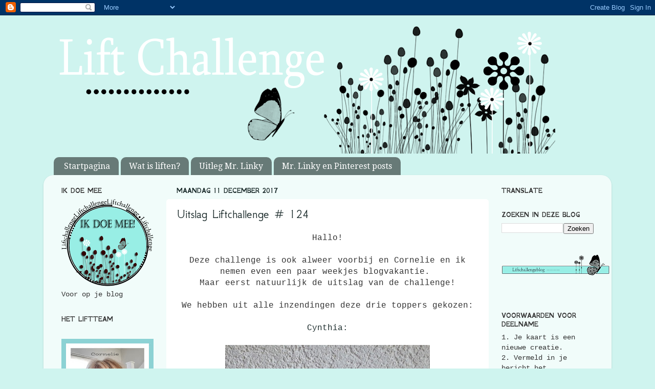

--- FILE ---
content_type: text/html; charset=UTF-8
request_url: https://liftchallenge.blogspot.com/2017/
body_size: 29480
content:
<!DOCTYPE html>
<html class='v2' dir='ltr' lang='nl'>
<head>
<link href='https://www.blogger.com/static/v1/widgets/335934321-css_bundle_v2.css' rel='stylesheet' type='text/css'/>
<meta content='width=1100' name='viewport'/>
<meta content='text/html; charset=UTF-8' http-equiv='Content-Type'/>
<meta content='blogger' name='generator'/>
<link href='https://liftchallenge.blogspot.com/favicon.ico' rel='icon' type='image/x-icon'/>
<link href='http://liftchallenge.blogspot.com/2017/' rel='canonical'/>
<link rel="alternate" type="application/atom+xml" title="Lift Challenge... - Atom" href="https://liftchallenge.blogspot.com/feeds/posts/default" />
<link rel="alternate" type="application/rss+xml" title="Lift Challenge... - RSS" href="https://liftchallenge.blogspot.com/feeds/posts/default?alt=rss" />
<link rel="service.post" type="application/atom+xml" title="Lift Challenge... - Atom" href="https://www.blogger.com/feeds/544299151069685859/posts/default" />
<!--Can't find substitution for tag [blog.ieCssRetrofitLinks]-->
<meta content='http://liftchallenge.blogspot.com/2017/' property='og:url'/>
<meta content='Lift Challenge...' property='og:title'/>
<meta content='' property='og:description'/>
<title>Lift Challenge...: 2017</title>
<style type='text/css'>@font-face{font-family:'Droid Serif';font-style:normal;font-weight:400;font-display:swap;src:url(//fonts.gstatic.com/s/droidserif/v20/tDbI2oqRg1oM3QBjjcaDkOr9rAXWGQyH.woff2)format('woff2');unicode-range:U+0000-00FF,U+0131,U+0152-0153,U+02BB-02BC,U+02C6,U+02DA,U+02DC,U+0304,U+0308,U+0329,U+2000-206F,U+20AC,U+2122,U+2191,U+2193,U+2212,U+2215,U+FEFF,U+FFFD;}@font-face{font-family:'GFS Neohellenic';font-style:normal;font-weight:400;font-display:swap;src:url(//fonts.gstatic.com/s/gfsneohellenic/v27/8QIRdiDOrfiq0b7R8O1Iw9WLcY5jJqJOwaYTUv1X.woff2)format('woff2');unicode-range:U+1F00-1FFF;}@font-face{font-family:'GFS Neohellenic';font-style:normal;font-weight:400;font-display:swap;src:url(//fonts.gstatic.com/s/gfsneohellenic/v27/8QIRdiDOrfiq0b7R8O1Iw9WLcY5jKaJOwaYTUv1X.woff2)format('woff2');unicode-range:U+0370-0377,U+037A-037F,U+0384-038A,U+038C,U+038E-03A1,U+03A3-03FF;}@font-face{font-family:'GFS Neohellenic';font-style:normal;font-weight:400;font-display:swap;src:url(//fonts.gstatic.com/s/gfsneohellenic/v27/8QIRdiDOrfiq0b7R8O1Iw9WLcY5jJaJOwaYTUv1X.woff2)format('woff2');unicode-range:U+0102-0103,U+0110-0111,U+0128-0129,U+0168-0169,U+01A0-01A1,U+01AF-01B0,U+0300-0301,U+0303-0304,U+0308-0309,U+0323,U+0329,U+1EA0-1EF9,U+20AB;}@font-face{font-family:'GFS Neohellenic';font-style:normal;font-weight:400;font-display:swap;src:url(//fonts.gstatic.com/s/gfsneohellenic/v27/8QIRdiDOrfiq0b7R8O1Iw9WLcY5jKqJOwaYTUg.woff2)format('woff2');unicode-range:U+0000-00FF,U+0131,U+0152-0153,U+02BB-02BC,U+02C6,U+02DA,U+02DC,U+0304,U+0308,U+0329,U+2000-206F,U+20AC,U+2122,U+2191,U+2193,U+2212,U+2215,U+FEFF,U+FFFD;}@font-face{font-family:'GFS Neohellenic';font-style:normal;font-weight:700;font-display:swap;src:url(//fonts.gstatic.com/s/gfsneohellenic/v27/8QIUdiDOrfiq0b7R8O1Iw9WLcY5rkYdb4IQeeMde9u5V.woff2)format('woff2');unicode-range:U+1F00-1FFF;}@font-face{font-family:'GFS Neohellenic';font-style:normal;font-weight:700;font-display:swap;src:url(//fonts.gstatic.com/s/gfsneohellenic/v27/8QIUdiDOrfiq0b7R8O1Iw9WLcY5rkYdb74QeeMde9u5V.woff2)format('woff2');unicode-range:U+0370-0377,U+037A-037F,U+0384-038A,U+038C,U+038E-03A1,U+03A3-03FF;}@font-face{font-family:'GFS Neohellenic';font-style:normal;font-weight:700;font-display:swap;src:url(//fonts.gstatic.com/s/gfsneohellenic/v27/8QIUdiDOrfiq0b7R8O1Iw9WLcY5rkYdb44QeeMde9u5V.woff2)format('woff2');unicode-range:U+0102-0103,U+0110-0111,U+0128-0129,U+0168-0169,U+01A0-01A1,U+01AF-01B0,U+0300-0301,U+0303-0304,U+0308-0309,U+0323,U+0329,U+1EA0-1EF9,U+20AB;}@font-face{font-family:'GFS Neohellenic';font-style:normal;font-weight:700;font-display:swap;src:url(//fonts.gstatic.com/s/gfsneohellenic/v27/8QIUdiDOrfiq0b7R8O1Iw9WLcY5rkYdb7IQeeMde9g.woff2)format('woff2');unicode-range:U+0000-00FF,U+0131,U+0152-0153,U+02BB-02BC,U+02C6,U+02DA,U+02DC,U+0304,U+0308,U+0329,U+2000-206F,U+20AC,U+2122,U+2191,U+2193,U+2212,U+2215,U+FEFF,U+FFFD;}</style>
<style id='page-skin-1' type='text/css'><!--
/*-----------------------------------------------
Blogger Template Style
Name:     Picture Window
Designer: Blogger
URL:      www.blogger.com
----------------------------------------------- */
/* Content
----------------------------------------------- */
body {
font: normal normal 16px 'Courier New', Courier, FreeMono, monospace;
color: #333333;
background: #cff4ef none no-repeat scroll center center;
}
html body .region-inner {
min-width: 0;
max-width: 100%;
width: auto;
}
.content-outer {
font-size: 90%;
}
a:link {
text-decoration:none;
color: #1a2a2a;
}
a:visited {
text-decoration:none;
color: #66cccc;
}
a:hover {
text-decoration:underline;
color: #2ac9bd;
}
.content-outer {
background: transparent none repeat scroll top left;
-moz-border-radius: 0;
-webkit-border-radius: 0;
-goog-ms-border-radius: 0;
border-radius: 0;
-moz-box-shadow: 0 0 0 rgba(0, 0, 0, .15);
-webkit-box-shadow: 0 0 0 rgba(0, 0, 0, .15);
-goog-ms-box-shadow: 0 0 0 rgba(0, 0, 0, .15);
box-shadow: 0 0 0 rgba(0, 0, 0, .15);
margin: 20px auto;
}
.content-inner {
padding: 0;
}
/* Header
----------------------------------------------- */
.header-outer {
background: transparent none repeat-x scroll top left;
_background-image: none;
color: #ffffff;
-moz-border-radius: 0;
-webkit-border-radius: 0;
-goog-ms-border-radius: 0;
border-radius: 0;
}
.Header img, .Header #header-inner {
-moz-border-radius: 0;
-webkit-border-radius: 0;
-goog-ms-border-radius: 0;
border-radius: 0;
}
.header-inner .Header .titlewrapper,
.header-inner .Header .descriptionwrapper {
padding-left: 0;
padding-right: 0;
}
.Header h1 {
font: normal normal 70px Droid Serif;
text-shadow: 1px 1px 3px rgba(0, 0, 0, 0.3);
}
.Header h1 a {
color: #ffffff;
}
.Header .description {
font-size: 130%;
}
/* Tabs
----------------------------------------------- */
.tabs-inner {
margin: .5em 20px 0;
padding: 0;
}
.tabs-inner .section {
margin: 0;
}
.tabs-inner .widget ul {
padding: 0;
background: transparent none repeat scroll bottom;
-moz-border-radius: 0;
-webkit-border-radius: 0;
-goog-ms-border-radius: 0;
border-radius: 0;
}
.tabs-inner .widget li {
border: none;
}
.tabs-inner .widget li a {
display: inline-block;
padding: .5em 1em;
margin-right: .25em;
color: #ffffff;
font: normal normal 16px Droid Serif;
-moz-border-radius: 10px 10px 0 0;
-webkit-border-top-left-radius: 10px;
-webkit-border-top-right-radius: 10px;
-goog-ms-border-radius: 10px 10px 0 0;
border-radius: 10px 10px 0 0;
background: transparent url(https://resources.blogblog.com/blogblog/data/1kt/transparent/black50.png) repeat scroll top left;
border-right: 1px solid transparent;
}
.tabs-inner .widget li:first-child a {
padding-left: 1.25em;
-moz-border-radius-topleft: 10px;
-moz-border-radius-bottomleft: 0;
-webkit-border-top-left-radius: 10px;
-webkit-border-bottom-left-radius: 0;
-goog-ms-border-top-left-radius: 10px;
-goog-ms-border-bottom-left-radius: 0;
border-top-left-radius: 10px;
border-bottom-left-radius: 0;
}
.tabs-inner .widget li.selected a,
.tabs-inner .widget li a:hover {
position: relative;
z-index: 1;
background: transparent url(https://resources.blogblog.com/blogblog/data/1kt/transparent/white80.png) repeat scroll bottom;
color: #2ac9bd;
-moz-box-shadow: 0 0 3px rgba(0, 0, 0, .15);
-webkit-box-shadow: 0 0 3px rgba(0, 0, 0, .15);
-goog-ms-box-shadow: 0 0 3px rgba(0, 0, 0, .15);
box-shadow: 0 0 3px rgba(0, 0, 0, .15);
}
/* Headings
----------------------------------------------- */
h2 {
font: normal bold 100% GFS Neohellenic;
text-transform: uppercase;
color: #333333;
margin: .5em 0;
}
/* Main
----------------------------------------------- */
.main-outer {
background: transparent url(https://resources.blogblog.com/blogblog/data/1kt/transparent/white80.png) repeat scroll top left;
-moz-border-radius: 20px 20px 0 0;
-webkit-border-top-left-radius: 20px;
-webkit-border-top-right-radius: 20px;
-webkit-border-bottom-left-radius: 0;
-webkit-border-bottom-right-radius: 0;
-goog-ms-border-radius: 20px 20px 0 0;
border-radius: 20px 20px 0 0;
-moz-box-shadow: 0 1px 3px rgba(0, 0, 0, .15);
-webkit-box-shadow: 0 1px 3px rgba(0, 0, 0, .15);
-goog-ms-box-shadow: 0 1px 3px rgba(0, 0, 0, .15);
box-shadow: 0 1px 3px rgba(0, 0, 0, .15);
}
.main-inner {
padding: 15px 20px 20px;
}
.main-inner .column-center-inner {
padding: 0 0;
}
.main-inner .column-left-inner {
padding-left: 0;
}
.main-inner .column-right-inner {
padding-right: 0;
}
/* Posts
----------------------------------------------- */
h3.post-title {
margin: 0;
font: normal normal 24px GFS Neohellenic;
}
.comments h4 {
margin: 1em 0 0;
font: normal normal 24px GFS Neohellenic;
}
.date-header span {
color: #1a2a2a;
}
.post-outer {
background-color: #ffffff;
border: solid 1px #ffffff;
-moz-border-radius: 5px;
-webkit-border-radius: 5px;
border-radius: 5px;
-goog-ms-border-radius: 5px;
padding: 15px 20px;
margin: 0 -20px 20px;
}
.post-body {
line-height: 1.4;
font-size: 110%;
position: relative;
}
.post-header {
margin: 0 0 1.5em;
color: #1a2a2a;
line-height: 1.6;
}
.post-footer {
margin: .5em 0 0;
color: #1a2a2a;
line-height: 1.6;
}
#blog-pager {
font-size: 140%
}
#comments .comment-author {
padding-top: 1.5em;
border-top: dashed 1px #ccc;
border-top: dashed 1px rgba(128, 128, 128, .5);
background-position: 0 1.5em;
}
#comments .comment-author:first-child {
padding-top: 0;
border-top: none;
}
.avatar-image-container {
margin: .2em 0 0;
}
/* Comments
----------------------------------------------- */
.comments .comments-content .icon.blog-author {
background-repeat: no-repeat;
background-image: url([data-uri]);
}
.comments .comments-content .loadmore a {
border-top: 1px solid #2ac9bd;
border-bottom: 1px solid #2ac9bd;
}
.comments .continue {
border-top: 2px solid #2ac9bd;
}
/* Widgets
----------------------------------------------- */
.widget ul, .widget #ArchiveList ul.flat {
padding: 0;
list-style: none;
}
.widget ul li, .widget #ArchiveList ul.flat li {
border-top: dashed 1px #ccc;
border-top: dashed 1px rgba(128, 128, 128, .5);
}
.widget ul li:first-child, .widget #ArchiveList ul.flat li:first-child {
border-top: none;
}
.widget .post-body ul {
list-style: disc;
}
.widget .post-body ul li {
border: none;
}
/* Footer
----------------------------------------------- */
.footer-outer {
color:#cccccc;
background: transparent url(https://resources.blogblog.com/blogblog/data/1kt/transparent/black50.png) repeat scroll top left;
-moz-border-radius: 0 0 20px 20px;
-webkit-border-top-left-radius: 0;
-webkit-border-top-right-radius: 0;
-webkit-border-bottom-left-radius: 20px;
-webkit-border-bottom-right-radius: 20px;
-goog-ms-border-radius: 0 0 20px 20px;
border-radius: 0 0 20px 20px;
-moz-box-shadow: 0 1px 3px rgba(0, 0, 0, .15);
-webkit-box-shadow: 0 1px 3px rgba(0, 0, 0, .15);
-goog-ms-box-shadow: 0 1px 3px rgba(0, 0, 0, .15);
box-shadow: 0 1px 3px rgba(0, 0, 0, .15);
}
.footer-inner {
padding: 10px 20px 20px;
}
.footer-outer a {
color: #98eee5;
}
.footer-outer a:visited {
color: #77e5ee;
}
.footer-outer a:hover {
color: #32ffed;
}
.footer-outer .widget h2 {
color: #aaaaaa;
}
/* Mobile
----------------------------------------------- */
html body.mobile {
height: auto;
}
html body.mobile {
min-height: 480px;
background-size: 100% auto;
}
.mobile .body-fauxcolumn-outer {
background: transparent none repeat scroll top left;
}
html .mobile .mobile-date-outer, html .mobile .blog-pager {
border-bottom: none;
background: transparent url(https://resources.blogblog.com/blogblog/data/1kt/transparent/white80.png) repeat scroll top left;
margin-bottom: 10px;
}
.mobile .date-outer {
background: transparent url(https://resources.blogblog.com/blogblog/data/1kt/transparent/white80.png) repeat scroll top left;
}
.mobile .header-outer, .mobile .main-outer,
.mobile .post-outer, .mobile .footer-outer {
-moz-border-radius: 0;
-webkit-border-radius: 0;
-goog-ms-border-radius: 0;
border-radius: 0;
}
.mobile .content-outer,
.mobile .main-outer,
.mobile .post-outer {
background: inherit;
border: none;
}
.mobile .content-outer {
font-size: 100%;
}
.mobile-link-button {
background-color: #1a2a2a;
}
.mobile-link-button a:link, .mobile-link-button a:visited {
color: #ffffff;
}
.mobile-index-contents {
color: #333333;
}
.mobile .tabs-inner .PageList .widget-content {
background: transparent url(https://resources.blogblog.com/blogblog/data/1kt/transparent/white80.png) repeat scroll bottom;
color: #2ac9bd;
}
.mobile .tabs-inner .PageList .widget-content .pagelist-arrow {
border-left: 1px solid transparent;
}

--></style>
<style id='template-skin-1' type='text/css'><!--
body {
min-width: 1110px;
}
.content-outer, .content-fauxcolumn-outer, .region-inner {
min-width: 1110px;
max-width: 1110px;
_width: 1110px;
}
.main-inner .columns {
padding-left: 225px;
padding-right: 225px;
}
.main-inner .fauxcolumn-center-outer {
left: 225px;
right: 225px;
/* IE6 does not respect left and right together */
_width: expression(this.parentNode.offsetWidth -
parseInt("225px") -
parseInt("225px") + 'px');
}
.main-inner .fauxcolumn-left-outer {
width: 225px;
}
.main-inner .fauxcolumn-right-outer {
width: 225px;
}
.main-inner .column-left-outer {
width: 225px;
right: 100%;
margin-left: -225px;
}
.main-inner .column-right-outer {
width: 225px;
margin-right: -225px;
}
#layout {
min-width: 0;
}
#layout .content-outer {
min-width: 0;
width: 800px;
}
#layout .region-inner {
min-width: 0;
width: auto;
}
body#layout div.add_widget {
padding: 8px;
}
body#layout div.add_widget a {
margin-left: 32px;
}
--></style>
<link href='https://www.blogger.com/dyn-css/authorization.css?targetBlogID=544299151069685859&amp;zx=715a25fb-a306-4cc1-8eb9-41539ecc7f10' media='none' onload='if(media!=&#39;all&#39;)media=&#39;all&#39;' rel='stylesheet'/><noscript><link href='https://www.blogger.com/dyn-css/authorization.css?targetBlogID=544299151069685859&amp;zx=715a25fb-a306-4cc1-8eb9-41539ecc7f10' rel='stylesheet'/></noscript>
<meta name='google-adsense-platform-account' content='ca-host-pub-1556223355139109'/>
<meta name='google-adsense-platform-domain' content='blogspot.com'/>

</head>
<body class='loading variant-open'>
<div class='navbar section' id='navbar' name='Navbar'><div class='widget Navbar' data-version='1' id='Navbar1'><script type="text/javascript">
    function setAttributeOnload(object, attribute, val) {
      if(window.addEventListener) {
        window.addEventListener('load',
          function(){ object[attribute] = val; }, false);
      } else {
        window.attachEvent('onload', function(){ object[attribute] = val; });
      }
    }
  </script>
<div id="navbar-iframe-container"></div>
<script type="text/javascript" src="https://apis.google.com/js/platform.js"></script>
<script type="text/javascript">
      gapi.load("gapi.iframes:gapi.iframes.style.bubble", function() {
        if (gapi.iframes && gapi.iframes.getContext) {
          gapi.iframes.getContext().openChild({
              url: 'https://www.blogger.com/navbar/544299151069685859?origin\x3dhttps://liftchallenge.blogspot.com',
              where: document.getElementById("navbar-iframe-container"),
              id: "navbar-iframe"
          });
        }
      });
    </script><script type="text/javascript">
(function() {
var script = document.createElement('script');
script.type = 'text/javascript';
script.src = '//pagead2.googlesyndication.com/pagead/js/google_top_exp.js';
var head = document.getElementsByTagName('head')[0];
if (head) {
head.appendChild(script);
}})();
</script>
</div></div>
<div class='body-fauxcolumns'>
<div class='fauxcolumn-outer body-fauxcolumn-outer'>
<div class='cap-top'>
<div class='cap-left'></div>
<div class='cap-right'></div>
</div>
<div class='fauxborder-left'>
<div class='fauxborder-right'></div>
<div class='fauxcolumn-inner'>
</div>
</div>
<div class='cap-bottom'>
<div class='cap-left'></div>
<div class='cap-right'></div>
</div>
</div>
</div>
<div class='content'>
<div class='content-fauxcolumns'>
<div class='fauxcolumn-outer content-fauxcolumn-outer'>
<div class='cap-top'>
<div class='cap-left'></div>
<div class='cap-right'></div>
</div>
<div class='fauxborder-left'>
<div class='fauxborder-right'></div>
<div class='fauxcolumn-inner'>
</div>
</div>
<div class='cap-bottom'>
<div class='cap-left'></div>
<div class='cap-right'></div>
</div>
</div>
</div>
<div class='content-outer'>
<div class='content-cap-top cap-top'>
<div class='cap-left'></div>
<div class='cap-right'></div>
</div>
<div class='fauxborder-left content-fauxborder-left'>
<div class='fauxborder-right content-fauxborder-right'></div>
<div class='content-inner'>
<header>
<div class='header-outer'>
<div class='header-cap-top cap-top'>
<div class='cap-left'></div>
<div class='cap-right'></div>
</div>
<div class='fauxborder-left header-fauxborder-left'>
<div class='fauxborder-right header-fauxborder-right'></div>
<div class='region-inner header-inner'>
<div class='header section' id='header' name='Koptekst'><div class='widget Header' data-version='1' id='Header1'>
<div id='header-inner'>
<a href='https://liftchallenge.blogspot.com/' style='display: block'>
<img alt='Lift Challenge...' height='250px; ' id='Header1_headerimg' src='https://blogger.googleusercontent.com/img/b/R29vZ2xl/AVvXsEhsxJWveBfurTsvcwSysTJXunUC2yPMIkrc-UKpCdBFCJLOeSGzIgH_5z8BudY1ouvwqDrOq9SBDN9A8faU_RZsfaQJNYw5fbsrrWdOj-xpBoG6INcs1ikIyKjvT32Wk1_9pc2xLfzLTkvb/s1000/Header+lift.png' style='display: block' width='1000px; '/>
</a>
</div>
</div></div>
</div>
</div>
<div class='header-cap-bottom cap-bottom'>
<div class='cap-left'></div>
<div class='cap-right'></div>
</div>
</div>
</header>
<div class='tabs-outer'>
<div class='tabs-cap-top cap-top'>
<div class='cap-left'></div>
<div class='cap-right'></div>
</div>
<div class='fauxborder-left tabs-fauxborder-left'>
<div class='fauxborder-right tabs-fauxborder-right'></div>
<div class='region-inner tabs-inner'>
<div class='tabs section' id='crosscol' name='Alle kolommen'><div class='widget PageList' data-version='1' id='PageList1'>
<h2>Pagina's</h2>
<div class='widget-content'>
<ul>
<li>
<a href='https://liftchallenge.blogspot.com/'>Startpagina</a>
</li>
<li>
<a href='http://liftchallenge.blogspot.com/p/wat-is-liften.html'>Wat is liften?</a>
</li>
<li>
<a href='http://liftchallenge.blogspot.com/p/uitleg.html'>Uitleg Mr. Linky</a>
</li>
<li>
<a href='https://liftchallenge.blogspot.com/p/mr-linky-en-instagram-posts.html'>Mr. Linky en Pinterest posts</a>
</li>
</ul>
<div class='clear'></div>
</div>
</div></div>
<div class='tabs no-items section' id='crosscol-overflow' name='Cross-Column 2'></div>
</div>
</div>
<div class='tabs-cap-bottom cap-bottom'>
<div class='cap-left'></div>
<div class='cap-right'></div>
</div>
</div>
<div class='main-outer'>
<div class='main-cap-top cap-top'>
<div class='cap-left'></div>
<div class='cap-right'></div>
</div>
<div class='fauxborder-left main-fauxborder-left'>
<div class='fauxborder-right main-fauxborder-right'></div>
<div class='region-inner main-inner'>
<div class='columns fauxcolumns'>
<div class='fauxcolumn-outer fauxcolumn-center-outer'>
<div class='cap-top'>
<div class='cap-left'></div>
<div class='cap-right'></div>
</div>
<div class='fauxborder-left'>
<div class='fauxborder-right'></div>
<div class='fauxcolumn-inner'>
</div>
</div>
<div class='cap-bottom'>
<div class='cap-left'></div>
<div class='cap-right'></div>
</div>
</div>
<div class='fauxcolumn-outer fauxcolumn-left-outer'>
<div class='cap-top'>
<div class='cap-left'></div>
<div class='cap-right'></div>
</div>
<div class='fauxborder-left'>
<div class='fauxborder-right'></div>
<div class='fauxcolumn-inner'>
</div>
</div>
<div class='cap-bottom'>
<div class='cap-left'></div>
<div class='cap-right'></div>
</div>
</div>
<div class='fauxcolumn-outer fauxcolumn-right-outer'>
<div class='cap-top'>
<div class='cap-left'></div>
<div class='cap-right'></div>
</div>
<div class='fauxborder-left'>
<div class='fauxborder-right'></div>
<div class='fauxcolumn-inner'>
</div>
</div>
<div class='cap-bottom'>
<div class='cap-left'></div>
<div class='cap-right'></div>
</div>
</div>
<!-- corrects IE6 width calculation -->
<div class='columns-inner'>
<div class='column-center-outer'>
<div class='column-center-inner'>
<div class='main section' id='main' name='Algemeen'><div class='widget Blog' data-version='1' id='Blog1'>
<div class='blog-posts hfeed'>

          <div class="date-outer">
        
<h2 class='date-header'><span>maandag 11 december 2017</span></h2>

          <div class="date-posts">
        
<div class='post-outer'>
<div class='post hentry uncustomized-post-template' itemprop='blogPost' itemscope='itemscope' itemtype='http://schema.org/BlogPosting'>
<meta content='https://blogger.googleusercontent.com/img/b/R29vZ2xl/AVvXsEg_ltVXADRKa4zhwYm-su8vdDNfmQrNnYLI6I2Ewhl-NA-83G8HNN4tZqXHVlV1fvM9OB7ZWXRtIOptaEH-j8-R3ClD-SQ6jX9aayoerbHQWKmm3CfY0V0xRjsFqNSiZV9oFmOP4u8Iy1E/s400/DSCF4498.JPG' itemprop='image_url'/>
<meta content='544299151069685859' itemprop='blogId'/>
<meta content='6565330795542870952' itemprop='postId'/>
<a name='6565330795542870952'></a>
<h3 class='post-title entry-title' itemprop='name'>
<a href='https://liftchallenge.blogspot.com/2017/12/uitslag-liftchallenge-124.html'>Uitslag Liftchallenge # 124</a>
</h3>
<div class='post-header'>
<div class='post-header-line-1'></div>
</div>
<div class='post-body entry-content' id='post-body-6565330795542870952' itemprop='description articleBody'>
<div class="separator" style="clear: both; text-align: center;">
Hallo!</div>
<div class="separator" style="clear: both; text-align: center;">
<br /></div>
<div class="separator" style="clear: both; text-align: center;">
Deze challenge is ook alweer voorbij en Cornelie en ik nemen even een paar weekjes blogvakantie.&nbsp;</div>
<div class="separator" style="clear: both; text-align: center;">
Maar eerst natuurlijk de uitslag van de challenge!</div>
<div class="separator" style="clear: both; text-align: center;">
<br /></div>
<div class="separator" style="clear: both; text-align: center;">
We hebben uit alle inzendingen deze drie toppers gekozen:</div>
<div class="separator" style="clear: both; text-align: center;">
<br /></div>
<div class="separator" style="clear: both; text-align: center;">
<a href="http://magicalscrapworld.blogspot.nl/2017/11/kerstkaarten-challenge-dag-22-merry.html">Cynthia:</a></div>
<div class="separator" style="clear: both; text-align: center;">
<br /></div>
<div class="separator" style="clear: both; text-align: center;">
<img height="381" src="https://blogger.googleusercontent.com/img/b/R29vZ2xl/AVvXsEg_ltVXADRKa4zhwYm-su8vdDNfmQrNnYLI6I2Ewhl-NA-83G8HNN4tZqXHVlV1fvM9OB7ZWXRtIOptaEH-j8-R3ClD-SQ6jX9aayoerbHQWKmm3CfY0V0xRjsFqNSiZV9oFmOP4u8Iy1E/s400/DSCF4498.JPG" width="400" /></div>
<div class="separator" style="clear: both; text-align: center;">
<br /></div>
<div class="separator" style="clear: both; text-align: center;">
<a href="http://ingreymo.blogspot.nl/2017/12/liftkaart.html">Ingrid:</a></div>
<div class="separator" style="clear: both; text-align: center;">
<br /></div>
<div class="separator" style="clear: both; text-align: center;">
<img height="400" src="https://blogger.googleusercontent.com/img/b/R29vZ2xl/AVvXsEh8rrHIWVtRBExN5aXCgMYyIrBDLxCATzMz9z6YNwy9XJxFUVO1gp4Cs38RSNqAqUDvSZ9D4d3xiCMo3j3WFkhSZfOCsehm88ETldzKs3c5xICxZXn9jKpVW6qHCEDW-iizIKnBVZQSRZBn/s400/Liftchallenge.jpg" width="300" /></div>
<div class="separator" style="clear: both; text-align: center;">
<br /></div>
<div class="separator" style="clear: both; text-align: center;">
<br /></div>
<div class="separator" style="clear: both; text-align: center;">
<a href="http://josesscrapboat.blogspot.nl/2017/12/weer-in-de-lift-challenge.html">José:</a></div>
<div class="separator" style="clear: both; text-align: center;">
<br /></div>
<div class="separator" style="clear: both; text-align: center;">
<a href="https://blogger.googleusercontent.com/img/b/R29vZ2xl/AVvXsEgy8taEMRVTZrqUqn_GuXOzGvLfqb5JyopyGjd-2ZxiADD6diKEg9AR43OwaMETFbyI66cy3PVQOJcEGk6WeuvNakQEwaYbmlXSOaqL1xPMpEWkqn6LsyepvjzS2gvjR_U6grOXmH4G1bYr/s1600/39+Liftchallenge124-blog.jpg" imageanchor="1" style="margin-left: 1em; margin-right: 1em;"><img border="0" data-original-height="800" data-original-width="572" height="400" src="https://blogger.googleusercontent.com/img/b/R29vZ2xl/AVvXsEgy8taEMRVTZrqUqn_GuXOzGvLfqb5JyopyGjd-2ZxiADD6diKEg9AR43OwaMETFbyI66cy3PVQOJcEGk6WeuvNakQEwaYbmlXSOaqL1xPMpEWkqn6LsyepvjzS2gvjR_U6grOXmH4G1bYr/s400/39+Liftchallenge124-blog.jpg" width="285" /></a></div>
<div class="separator" style="clear: both; text-align: center;">
<br /></div>
<div class="separator" style="clear: both; text-align: center;">
Van harte dames, jullie mogen de button hieronder meenemen voor op je blog, als je deze nog niet hebt.</div>
<div class="separator" style="clear: both; text-align: center;">
<br /></div>
<div class="separator" style="clear: both; text-align: center;">
<br /></div>
<div class="separator" style="clear: both; text-align: center;">
<a href="https://blogger.googleusercontent.com/img/b/R29vZ2xl/AVvXsEi8YzsaxetZbGL46lMx97CFLGph3E9ccBGdcdiT1NCD3e2gpEninXVv5fxYBIbWE7H4_MFTVjFcoIMPsvgdXFZg1RSCOeux_26xWsNM8YAHKn-FH5FNfhdolqha7n1cumL74J0-5utInuzs/s1600/Button+winnares.png" imageanchor="1" style="margin-left: 1em; margin-right: 1em;"><img border="0" data-original-height="423" data-original-width="446" height="188" src="https://blogger.googleusercontent.com/img/b/R29vZ2xl/AVvXsEi8YzsaxetZbGL46lMx97CFLGph3E9ccBGdcdiT1NCD3e2gpEninXVv5fxYBIbWE7H4_MFTVjFcoIMPsvgdXFZg1RSCOeux_26xWsNM8YAHKn-FH5FNfhdolqha7n1cumL74J0-5utInuzs/s200/Button+winnares.png" width="200" /></a></div>
<div style="text-align: center;">
<br /></div>
<div style="text-align: center;">
<br /></div>
<div class="separator" style="clear: both; text-align: center;">
De winnares werd deze keer ....&nbsp;</div>
<div class="separator" style="clear: both; text-align: center;">
<br /></div>
<div class="separator" style="clear: both; text-align: center;">
<span style="font-size: x-large;">INGRID</span></div>
<div style="text-align: center;">
<br /></div>
<div style="text-align: center;">
Voor jou is deze button:</div>
<br />
<div class="separator" style="clear: both; text-align: center;">
<a href="https://blogger.googleusercontent.com/img/b/R29vZ2xl/AVvXsEgQce6ZKdqrjoVNDi5h37ZM63AklJ-BND4GDhRAhTTAHq7Ar_b7slUxAJ0yHC1QkODfhFXBS2dhnbzJj04jGOy-oYUOiP0WGj8T-b-Lk9kuScIzol3ZLAPMFJeDQF32ol5_t8srvGPqPYpm/s1600/Button+Top+3.png" imageanchor="1" style="margin-left: 1em; margin-right: 1em;"><img border="0" data-original-height="423" data-original-width="446" height="188" src="https://blogger.googleusercontent.com/img/b/R29vZ2xl/AVvXsEgQce6ZKdqrjoVNDi5h37ZM63AklJ-BND4GDhRAhTTAHq7Ar_b7slUxAJ0yHC1QkODfhFXBS2dhnbzJj04jGOy-oYUOiP0WGj8T-b-Lk9kuScIzol3ZLAPMFJeDQF32ol5_t8srvGPqPYpm/s200/Button+Top+3.png" width="200" /></a></div>
<div class="separator" style="clear: both; text-align: center;">
<br /></div>
<div class="separator" style="clear: both; text-align: center;">
Gefeliciteerd met je eerste plaats en met de prijs die je wint van <b>'t Scrap-Ateljeetje</b>!</div>
<div class="separator" style="clear: both; text-align: center;">
Mail je mij (Marjan) even dan kan ik je adresgegevens doorgeven en laat ook even weten of je mee wil doen als gastdesigner na onze blogvakantie?</div>
<div class="separator" style="clear: both; text-align: center;">
<br /></div>
<div class="separator" style="clear: both; text-align: center;">
<br /></div>
<div class="separator" style="clear: both; text-align: center;">
Rest mij nog jullie allemaal ook namens Cornelie een heel gezellige kerst en een mooi uiteinde van 2017 te wensen. We zien jullie hopelijk weer op dinsdag 9 januari met een nieuwe&nbsp;challenge.</div>
<div class="separator" style="clear: both; text-align: center;">
<br /></div>
<div class="separator" style="clear: both; text-align: center;">
Groetjes van Cornelie en Marjan</div>
<div class="separator" style="clear: both; text-align: center;">
<br /></div>
<div class="separator" style="clear: both; text-align: center;">
<a href="https://blogger.googleusercontent.com/img/b/R29vZ2xl/AVvXsEje8gZW5OcXAE0UmFHX6gOvbNOuq_GSbjgsShdtYKR3qPJGkKK-MzUSkZu9EBtbuiSrUXGeO_DZlGO32PvgVG3P9J5tkNy9vIUr0SUUQQ6ZS6xVnKfkmZQU26IXmPMPdErhnQv-ifL1UIPm/s1600/Blogvakantie-Liftchallenge.jpg" imageanchor="1" style="margin-left: 1em; margin-right: 1em;"><img border="0" data-original-height="472" data-original-width="1417" height="131" src="https://blogger.googleusercontent.com/img/b/R29vZ2xl/AVvXsEje8gZW5OcXAE0UmFHX6gOvbNOuq_GSbjgsShdtYKR3qPJGkKK-MzUSkZu9EBtbuiSrUXGeO_DZlGO32PvgVG3P9J5tkNy9vIUr0SUUQQ6ZS6xVnKfkmZQU26IXmPMPdErhnQv-ifL1UIPm/s400/Blogvakantie-Liftchallenge.jpg" width="400" /></a></div>
<div class="separator" style="clear: both; text-align: center;">
<br /></div>
<div class="separator" style="clear: both; text-align: center;">
<br /></div>
<div style='clear: both;'></div>
</div>
<div class='post-footer'>
<div class='post-footer-line post-footer-line-1'>
<span class='post-author vcard'>
Gepost door
<span class='fn' itemprop='author' itemscope='itemscope' itemtype='http://schema.org/Person'>
<meta content='https://www.blogger.com/profile/12823743041413802922' itemprop='url'/>
<a class='g-profile' href='https://www.blogger.com/profile/12823743041413802922' rel='author' title='author profile'>
<span itemprop='name'>Marjan </span>
</a>
</span>
</span>
<span class='post-timestamp'>
op
<meta content='http://liftchallenge.blogspot.com/2017/12/uitslag-liftchallenge-124.html' itemprop='url'/>
<a class='timestamp-link' href='https://liftchallenge.blogspot.com/2017/12/uitslag-liftchallenge-124.html' rel='bookmark' title='permanent link'><abbr class='published' itemprop='datePublished' title='2017-12-11T08:00:00+01:00'>08:00</abbr></a>
</span>
<span class='post-comment-link'>
<a class='comment-link' href='https://liftchallenge.blogspot.com/2017/12/uitslag-liftchallenge-124.html#comment-form' onclick=''>
4 opmerkingen:
  </a>
</span>
<span class='post-icons'>
<span class='item-control blog-admin pid-1894216075'>
<a href='https://www.blogger.com/post-edit.g?blogID=544299151069685859&postID=6565330795542870952&from=pencil' title='Post bewerken'>
<img alt='' class='icon-action' height='18' src='https://resources.blogblog.com/img/icon18_edit_allbkg.gif' width='18'/>
</a>
</span>
</span>
<div class='post-share-buttons goog-inline-block'>
<a class='goog-inline-block share-button sb-email' href='https://www.blogger.com/share-post.g?blogID=544299151069685859&postID=6565330795542870952&target=email' target='_blank' title='Dit e-mailen
'><span class='share-button-link-text'>Dit e-mailen
</span></a><a class='goog-inline-block share-button sb-blog' href='https://www.blogger.com/share-post.g?blogID=544299151069685859&postID=6565330795542870952&target=blog' onclick='window.open(this.href, "_blank", "height=270,width=475"); return false;' target='_blank' title='Dit bloggen!'><span class='share-button-link-text'>Dit bloggen!</span></a><a class='goog-inline-block share-button sb-twitter' href='https://www.blogger.com/share-post.g?blogID=544299151069685859&postID=6565330795542870952&target=twitter' target='_blank' title='Delen via X'><span class='share-button-link-text'>Delen via X</span></a><a class='goog-inline-block share-button sb-facebook' href='https://www.blogger.com/share-post.g?blogID=544299151069685859&postID=6565330795542870952&target=facebook' onclick='window.open(this.href, "_blank", "height=430,width=640"); return false;' target='_blank' title='Delen op Facebook'><span class='share-button-link-text'>Delen op Facebook</span></a><a class='goog-inline-block share-button sb-pinterest' href='https://www.blogger.com/share-post.g?blogID=544299151069685859&postID=6565330795542870952&target=pinterest' target='_blank' title='Delen op Pinterest'><span class='share-button-link-text'>Delen op Pinterest</span></a>
</div>
</div>
<div class='post-footer-line post-footer-line-2'>
<span class='post-labels'>
</span>
</div>
<div class='post-footer-line post-footer-line-3'>
<span class='post-location'>
</span>
</div>
</div>
</div>
</div>

          </div></div>
        

          <div class="date-outer">
        
<h2 class='date-header'><span>dinsdag 21 november 2017</span></h2>

          <div class="date-posts">
        
<div class='post-outer'>
<div class='post hentry uncustomized-post-template' itemprop='blogPost' itemscope='itemscope' itemtype='http://schema.org/BlogPosting'>
<meta content='https://blogger.googleusercontent.com/img/b/R29vZ2xl/AVvXsEhJ9-gjTg75_zDOTSTvln1k49yVMWVU4OIyebvbTvKb3TNqYLqltr0hFmGkT284FnNJPqfiTK3pe50P3h3hIOjAGEAj8ekvoG43SMeXQm5kfCHmntn70Y2HkWkhWXeI4theJrQY08GZZFad/s400/LC124.jpg' itemprop='image_url'/>
<meta content='544299151069685859' itemprop='blogId'/>
<meta content='4657166761779698006' itemprop='postId'/>
<a name='4657166761779698006'></a>
<h3 class='post-title entry-title' itemprop='name'>
<a href='https://liftchallenge.blogspot.com/2017/11/liftchallenge-124.html'>Liftchallenge #124</a>
</h3>
<div class='post-header'>
<div class='post-header-line-1'></div>
</div>
<div class='post-body entry-content' id='post-body-4657166761779698006' itemprop='description articleBody'>
<div style="text-align: center;">
<span style="color: red;">***Deze challenge wordt mede mogelijk gemaakt door 't Scrap-Ateljeetje***</span></div>
<div style="text-align: center;">
<br />
<div style="text-align: center;">
Hallo liftsters!</div>
<div style="text-align: center;">
<br /></div>
<div style="text-align: center;">
We zijn aangekomen bij alweer de laatste challenge voor 2017!</div>
<div style="text-align: center;">
Deze keer gaan we repeterend stempelen:&nbsp;</div>
</div>
<div style="text-align: center;">
<br /></div>
<div style="text-align: center;">
<span style="background-color: #efefef; font-family: &quot;verdana&quot; , &quot;arial&quot; , &quot;helvetica&quot; , sans-serif;">Maak een kaart waarbij je tekst of steeds dezelfde stempel in gradueel kleurverloop (ombré) en repeterend stempelt.&nbsp;</span></div>
<div style="text-align: center;">
<br />
Deze kaart komt van het Hero Arts blog en is ter illustratie:<br />
<br />
<div class="separator" style="clear: both; text-align: center;">
<a href="https://blogger.googleusercontent.com/img/b/R29vZ2xl/AVvXsEhJ9-gjTg75_zDOTSTvln1k49yVMWVU4OIyebvbTvKb3TNqYLqltr0hFmGkT284FnNJPqfiTK3pe50P3h3hIOjAGEAj8ekvoG43SMeXQm5kfCHmntn70Y2HkWkhWXeI4theJrQY08GZZFad/s1600/LC124.jpg" imageanchor="1" style="margin-left: 1em; margin-right: 1em;"><img border="0" data-original-height="682" data-original-width="500" height="400" src="https://blogger.googleusercontent.com/img/b/R29vZ2xl/AVvXsEhJ9-gjTg75_zDOTSTvln1k49yVMWVU4OIyebvbTvKb3TNqYLqltr0hFmGkT284FnNJPqfiTK3pe50P3h3hIOjAGEAj8ekvoG43SMeXQm5kfCHmntn70Y2HkWkhWXeI4theJrQY08GZZFad/s400/LC124.jpg" width="291" /></a></div>
</div>
<div style="text-align: center;">
<br /></div>
<div style="text-align: center;">
Onze gastdesigner <a href="http://creanellos.blogspot.nl/">Nelly</a>&nbsp;wist er wel raad mee, een heel gaaf kaartje!</div>
<div style="text-align: center;">
<br /></div>
<div class="separator" style="clear: both; text-align: center;">
<a href="https://blogger.googleusercontent.com/img/b/R29vZ2xl/AVvXsEiLOV1zJfiHXTsp0uZtyfRVF7NgTtXOzyjJK4BYRkjj-DPkCrt4_lPbre37rioH-668uAFZcORLU-E0MkFT3DAsa8tqDI1cycwzFvfkhIK6H8OyesiWwncdAAkIY_m7doW6yRRzOqBCIHwn/s1600/LC+124+Nelly.jpg" imageanchor="1" style="margin-left: 1em; margin-right: 1em;"><img border="0" data-original-height="1272" data-original-width="1280" height="317" src="https://blogger.googleusercontent.com/img/b/R29vZ2xl/AVvXsEiLOV1zJfiHXTsp0uZtyfRVF7NgTtXOzyjJK4BYRkjj-DPkCrt4_lPbre37rioH-668uAFZcORLU-E0MkFT3DAsa8tqDI1cycwzFvfkhIK6H8OyesiWwncdAAkIY_m7doW6yRRzOqBCIHwn/s320/LC+124+Nelly.jpg" width="320" /></a></div>
<div class="separator" style="clear: both; text-align: center;">
</div>
<div style="text-align: center;">
<br />
<br />
Cornelie maakte ook weer een beauty van een kaart, tikkie stoer, mooi!<br />
<br />
<div class="separator" style="clear: both; text-align: center;">
<a href="https://blogger.googleusercontent.com/img/b/R29vZ2xl/AVvXsEgysbC6tPImA3jQymXgpgtdN84CW-IE4pXgT2FHpW6oTfochb9W-n3fqiFuGqYRipKm9SbwJ3rMJs2C7IEYAkoBo1mt1LibMVeoH8piC9rI0LSBCTIJHNHayck_7msX2uPJSYwn4rv4Ao-m/s1600/lift_124.jpg" imageanchor="1" style="margin-left: 1em; margin-right: 1em;"><img border="0" data-original-height="480" data-original-width="337" height="400" src="https://blogger.googleusercontent.com/img/b/R29vZ2xl/AVvXsEgysbC6tPImA3jQymXgpgtdN84CW-IE4pXgT2FHpW6oTfochb9W-n3fqiFuGqYRipKm9SbwJ3rMJs2C7IEYAkoBo1mt1LibMVeoH8piC9rI0LSBCTIJHNHayck_7msX2uPJSYwn4rv4Ao-m/s400/lift_124.jpg" width="280" /></a></div>
<div class="separator" style="clear: both; text-align: center;">
<br /></div>
<div class="separator" style="clear: both; text-align: center;">
En deze is van mij:</div>
<div class="separator" style="clear: both; text-align: center;">
<br /></div>
<div class="separator" style="clear: both; text-align: center;">
<a href="https://blogger.googleusercontent.com/img/b/R29vZ2xl/AVvXsEikwSGP3nX4W7j-b_FQYJhOdF7bTIlTzlNaGTn056XNrRZGoyysfBaasWUqpLNAqk8OFYDz3HuT5dvYCPIIDDQMzhA4nwXpa2T8lZybTm-mytkjtRntVLBPFSTyrt-gNXyI0TkDzUYBYvVw/s1600/LC124+m.jpg" imageanchor="1" style="margin-left: 1em; margin-right: 1em;"><img border="0" data-original-height="910" data-original-width="742" height="400" src="https://blogger.googleusercontent.com/img/b/R29vZ2xl/AVvXsEikwSGP3nX4W7j-b_FQYJhOdF7bTIlTzlNaGTn056XNrRZGoyysfBaasWUqpLNAqk8OFYDz3HuT5dvYCPIIDDQMzhA4nwXpa2T8lZybTm-mytkjtRntVLBPFSTyrt-gNXyI0TkDzUYBYvVw/s400/LC124+m.jpg" width="325" /></a></div>
<div class="separator" style="clear: both; text-align: center;">
<br /></div>
<div class="separator" style="clear: both; text-align: center;">
</div>
<div class="separator" style="clear: both; text-align: center;">
<br /></div>
<div class="separator" style="clear: both; text-align: center;">
</div>
<div class="separator" style="clear: both; text-align: center;">
Zoals jullie zien kun je hier best veel kanten mee op, dus zoek een leuke stempel en doe gezellig mee!</div>
<div class="separator" style="clear: both; text-align: center;">
<br /></div>
<div class="separator" style="clear: both; text-align: center;">
Onze sponsor is <a href="http://www.t-scrap-ateljeetje.nl/">Elly van <span style="color: red;">'t Scrap-Ateljeetje</span></a> met een mooie prijs:</div>
<div class="separator" style="clear: both; text-align: center;">
<span style="background-color: white; color: #212121; font-family: &quot;helvetica neue&quot; , &quot;helvetica&quot; , &quot;arial&quot; , sans-serif; font-size: 16px;"><br /></span></div>
<div class="separator" style="clear: both; text-align: center;">
<span style="background-color: white; color: #212121; font-family: &quot;helvetica neue&quot; , &quot;helvetica&quot; , &quot;arial&quot; , sans-serif; font-size: 16px;">Een stans/stempelset van Marianne Design - Karin Joan</span></div>
<div class="separator" style="clear: both; text-align: center;">
<br /></div>
<div class="separator" style="clear: both; text-align: center;">
<a href="https://blogger.googleusercontent.com/img/b/R29vZ2xl/AVvXsEjOyNn31CCY5tdmKT0lpei7RKwlGSgJR2rmcxazxqFLwX1KpOQ4r5HccJp_lrmca_jphNMGC1KwNTsDg-qbArEpB_LHTjOfU5aa3IQj7a4BMbTnruEfKH4H5WWGkJOKq0zsO7MVdn_uX70N/s1600/10898.jpg" imageanchor="1" style="margin-left: 1em; margin-right: 1em;"><img border="0" data-original-height="432" data-original-width="400" height="320" src="https://blogger.googleusercontent.com/img/b/R29vZ2xl/AVvXsEjOyNn31CCY5tdmKT0lpei7RKwlGSgJR2rmcxazxqFLwX1KpOQ4r5HccJp_lrmca_jphNMGC1KwNTsDg-qbArEpB_LHTjOfU5aa3IQj7a4BMbTnruEfKH4H5WWGkJOKq0zsO7MVdn_uX70N/s320/10898.jpg" width="296" /></a></div>
<div class="separator" style="clear: both; text-align: center;">
<br /></div>
<div class="separator" style="clear: both; text-align: center;">
<span style="color: red;"><br /></span></div>
<div class="separator" style="clear: both; text-align: center;">
We zijn benieuwd naar jullie&nbsp;inzendingen, succes!</div>
<div class="separator" style="clear: both; text-align: center;">
Je kunt je kaart linken tot vrijdag 8 december 18.00 uur.</div>
<div class="separator" style="clear: both; text-align: center;">
<br /></div>
<div class="separator" style="clear: both; text-align: center;">
Groetjes, Cornelie en Marjan</div>
</div>
<script src="//www.blenza.com/linkies/thumblink.php?owner=liftchallenge&amp;postid=18Nov2017&amp;meme=ct" type="text/javascript"></script>
<div style='clear: both;'></div>
</div>
<div class='post-footer'>
<div class='post-footer-line post-footer-line-1'>
<span class='post-author vcard'>
Gepost door
<span class='fn' itemprop='author' itemscope='itemscope' itemtype='http://schema.org/Person'>
<meta content='https://www.blogger.com/profile/12823743041413802922' itemprop='url'/>
<a class='g-profile' href='https://www.blogger.com/profile/12823743041413802922' rel='author' title='author profile'>
<span itemprop='name'>Marjan </span>
</a>
</span>
</span>
<span class='post-timestamp'>
op
<meta content='http://liftchallenge.blogspot.com/2017/11/liftchallenge-124.html' itemprop='url'/>
<a class='timestamp-link' href='https://liftchallenge.blogspot.com/2017/11/liftchallenge-124.html' rel='bookmark' title='permanent link'><abbr class='published' itemprop='datePublished' title='2017-11-21T08:00:00+01:00'>08:00</abbr></a>
</span>
<span class='post-comment-link'>
<a class='comment-link' href='https://liftchallenge.blogspot.com/2017/11/liftchallenge-124.html#comment-form' onclick=''>
10 opmerkingen:
  </a>
</span>
<span class='post-icons'>
<span class='item-control blog-admin pid-1894216075'>
<a href='https://www.blogger.com/post-edit.g?blogID=544299151069685859&postID=4657166761779698006&from=pencil' title='Post bewerken'>
<img alt='' class='icon-action' height='18' src='https://resources.blogblog.com/img/icon18_edit_allbkg.gif' width='18'/>
</a>
</span>
</span>
<div class='post-share-buttons goog-inline-block'>
<a class='goog-inline-block share-button sb-email' href='https://www.blogger.com/share-post.g?blogID=544299151069685859&postID=4657166761779698006&target=email' target='_blank' title='Dit e-mailen
'><span class='share-button-link-text'>Dit e-mailen
</span></a><a class='goog-inline-block share-button sb-blog' href='https://www.blogger.com/share-post.g?blogID=544299151069685859&postID=4657166761779698006&target=blog' onclick='window.open(this.href, "_blank", "height=270,width=475"); return false;' target='_blank' title='Dit bloggen!'><span class='share-button-link-text'>Dit bloggen!</span></a><a class='goog-inline-block share-button sb-twitter' href='https://www.blogger.com/share-post.g?blogID=544299151069685859&postID=4657166761779698006&target=twitter' target='_blank' title='Delen via X'><span class='share-button-link-text'>Delen via X</span></a><a class='goog-inline-block share-button sb-facebook' href='https://www.blogger.com/share-post.g?blogID=544299151069685859&postID=4657166761779698006&target=facebook' onclick='window.open(this.href, "_blank", "height=430,width=640"); return false;' target='_blank' title='Delen op Facebook'><span class='share-button-link-text'>Delen op Facebook</span></a><a class='goog-inline-block share-button sb-pinterest' href='https://www.blogger.com/share-post.g?blogID=544299151069685859&postID=4657166761779698006&target=pinterest' target='_blank' title='Delen op Pinterest'><span class='share-button-link-text'>Delen op Pinterest</span></a>
</div>
</div>
<div class='post-footer-line post-footer-line-2'>
<span class='post-labels'>
</span>
</div>
<div class='post-footer-line post-footer-line-3'>
<span class='post-location'>
</span>
</div>
</div>
</div>
</div>

          </div></div>
        

          <div class="date-outer">
        
<h2 class='date-header'><span>maandag 20 november 2017</span></h2>

          <div class="date-posts">
        
<div class='post-outer'>
<div class='post hentry uncustomized-post-template' itemprop='blogPost' itemscope='itemscope' itemtype='http://schema.org/BlogPosting'>
<meta content='https://blogger.googleusercontent.com/img/b/R29vZ2xl/AVvXsEi-_hhRv_oAzoTANo5r1ane-Ld2YX5XJt7TG0zXzY2ZRUeGP4KMzutpd6hO0l3fxcVO3wX2-jedvJ8TrGIxrTN83_xe1q8wGi23k4QEg1iYRcu1d8ZVlf2sD0dAXa7w4u08XkxZNrhiU0n0/s320/20171117_094740.jpg' itemprop='image_url'/>
<meta content='544299151069685859' itemprop='blogId'/>
<meta content='2459669928354875354' itemprop='postId'/>
<a name='2459669928354875354'></a>
<h3 class='post-title entry-title' itemprop='name'>
<a href='https://liftchallenge.blogspot.com/2017/11/uitslag-123.html'>uitslag #123</a>
</h3>
<div class='post-header'>
<div class='post-header-line-1'></div>
</div>
<div class='post-body entry-content' id='post-body-2459669928354875354' itemprop='description articleBody'>
<div dir="ltr" style="text-align: left;" trbidi="on">
<div class="separator" style="clear: both; text-align: center;">
Goedemorgen lifters!</div>
<div class="separator" style="clear: both; text-align: center;">
<br /></div>
<div class="separator" style="clear: both; text-align: center;">
Daar zijn we weer met de uitslag. Ontzettend leuk dat jullie de uitdaging met de dromenvanger zijn aangegaan. We hebben genoten van alle inzendingen.</div>
<div class="separator" style="clear: both; text-align: center;">
Uit deze inzendingen hebben we weer een top 3 uitgezocht.</div>
<div class="separator" style="clear: both; text-align: center;">
In willekeurige volgorde volgen ze hier;</div>
<div class="separator" style="clear: both; text-align: center;">
<br /></div>
<div class="separator" style="clear: both; text-align: center;">
<a href="https://blogger.googleusercontent.com/img/b/R29vZ2xl/AVvXsEi-_hhRv_oAzoTANo5r1ane-Ld2YX5XJt7TG0zXzY2ZRUeGP4KMzutpd6hO0l3fxcVO3wX2-jedvJ8TrGIxrTN83_xe1q8wGi23k4QEg1iYRcu1d8ZVlf2sD0dAXa7w4u08XkxZNrhiU0n0/s1600/20171117_094740.jpg" imageanchor="1" style="margin-left: 1em; margin-right: 1em;"><img border="0" data-original-height="400" data-original-width="377" height="320" src="https://blogger.googleusercontent.com/img/b/R29vZ2xl/AVvXsEi-_hhRv_oAzoTANo5r1ane-Ld2YX5XJt7TG0zXzY2ZRUeGP4KMzutpd6hO0l3fxcVO3wX2-jedvJ8TrGIxrTN83_xe1q8wGi23k4QEg1iYRcu1d8ZVlf2sD0dAXa7w4u08XkxZNrhiU0n0/s320/20171117_094740.jpg" width="301" /></a></div>
<div class="separator" style="clear: both; text-align: center;">
<a href="https://scrapspulvancolien.blogspot.nl/2017/11/dromenvanger-in-de-lift.html">Colien</a></div>
<div class="separator" style="clear: both; text-align: center;">
<br /></div>
<br />
<div class="separator" style="clear: both; text-align: center;">
<a href="https://blogger.googleusercontent.com/img/b/R29vZ2xl/AVvXsEjc1nSkiELERagolTCaaKJP8XmXje_V8gOsooZV3QI_UBT_yq70isKHN-8XwBef15dDwbpfPjd3FAZup5gQir7ZKd4HdsNOynCgdirH07j4sl1T15ZWSOcN5cG-YDFI0lVfwpRVdRlHLqBl/s1600/image1.JPG" imageanchor="1" style="margin-left: 1em; margin-right: 1em;"><img border="0" data-original-height="320" data-original-width="240" src="https://blogger.googleusercontent.com/img/b/R29vZ2xl/AVvXsEjc1nSkiELERagolTCaaKJP8XmXje_V8gOsooZV3QI_UBT_yq70isKHN-8XwBef15dDwbpfPjd3FAZup5gQir7ZKd4HdsNOynCgdirH07j4sl1T15ZWSOcN5cG-YDFI0lVfwpRVdRlHLqBl/s1600/image1.JPG" /></a></div>
<div class="separator" style="clear: both; text-align: center;">
<a href="http://sasse-fras.blogspot.nl/2017/11/liftchallenge-123-dromenvanger.html">Saskia</a></div>
<div class="separator" style="clear: both; text-align: center;">
<br /></div>
<br />
<div class="separator" style="clear: both; text-align: center;">
<a href="https://blogger.googleusercontent.com/img/b/R29vZ2xl/AVvXsEh2XijXn39jv66mvgwYz97YRjc-yXGgmfY5lzhzmP7V9jknMp6f2oDLIyLTHEuh1uxsXu0AKmvN16niVgbKrSzgT-p3xSDExTTjAzvQ0wZF8NXFoyXXaTJXUCka0tcX8WdEi9aj8YGdTHTx/s1600/IMG_1836_Fotor.jpg" imageanchor="1" style="margin-left: 1em; margin-right: 1em;"><img border="0" data-original-height="400" data-original-width="328" height="320" src="https://blogger.googleusercontent.com/img/b/R29vZ2xl/AVvXsEh2XijXn39jv66mvgwYz97YRjc-yXGgmfY5lzhzmP7V9jknMp6f2oDLIyLTHEuh1uxsXu0AKmvN16niVgbKrSzgT-p3xSDExTTjAzvQ0wZF8NXFoyXXaTJXUCka0tcX8WdEi9aj8YGdTHTx/s320/IMG_1836_Fotor.jpg" width="262" /></a></div>
<div class="separator" style="clear: both; text-align: center;">
<a href="https://50ineke.blogspot.nl/2017/11/een-dromenvanger.html">Ineke</a></div>
<div class="separator" style="clear: both; text-align: center;">
<br /></div>
<div class="separator" style="clear: both; text-align: center;">
Erg mooi en creatief allemaal deze dromenvangers!</div>
<div class="separator" style="clear: both; text-align: center;">
Volgende button is voor jullie...</div>
<div class="separator" style="clear: both; text-align: center;">
<br /></div>
<div class="separator" style="clear: both; text-align: center;">
<br /></div>
<div class="separator" style="clear: both; text-align: center;">
<a href="https://blogger.googleusercontent.com/img/b/R29vZ2xl/AVvXsEh1iGZBfQ1N9-JS5biwZpgj-SLtmvLklQIYfGZf1_DwtP7G-Nuf8TDHfIwafHA4Kw-x9N1doa5SazsleLoUwgEULDJGC6eZ1nNJ6hy1DAJiRlNFDynNR1OXcNYFE6Xf_6YKQTZZ9JNhQ81A/s1600/Button+Top+3.png" imageanchor="1" style="margin-left: 1em; margin-right: 1em;"><img border="0" data-original-height="423" data-original-width="446" height="188" src="https://blogger.googleusercontent.com/img/b/R29vZ2xl/AVvXsEh1iGZBfQ1N9-JS5biwZpgj-SLtmvLklQIYfGZf1_DwtP7G-Nuf8TDHfIwafHA4Kw-x9N1doa5SazsleLoUwgEULDJGC6eZ1nNJ6hy1DAJiRlNFDynNR1OXcNYFE6Xf_6YKQTZZ9JNhQ81A/s200/Button+Top+3.png" width="200" /></a></div>
<div class="separator" style="clear: both; text-align: center;">
<br /></div>
<div class="separator" style="clear: both; text-align: center;">
Maar er was 1 kaart die er voor ons uit sprong. Heel origineel en creatief opgelost!</div>
<div class="separator" style="clear: both; text-align: center;">
Gefeliciteerd Saskia, dat was jouw kaart!</div>
<div class="separator" style="clear: both; text-align: center;">
Wil je Cornelie misschien even mailen dan kan ik je de prijs opsturen ;-)</div>
<div class="separator" style="clear: both; text-align: center;">
Volgende button is ook voor jou.</div>
<br />
<div class="separator" style="clear: both; text-align: center;">
<a href="https://blogger.googleusercontent.com/img/b/R29vZ2xl/AVvXsEgmtcstDfzEXZCCK7eDveqw7WERUv6aZ0EFrbaXiRCbmhbwYjGzl6SJOhTas_lXBa7nwuz28paPZPOdC44C0mDrNxmLTnQukZfAOS-DUE4qGXjwGNgjbduugC-nQA9C-QeZneACxq6tSQjz/s1600/Button+winnares.png" imageanchor="1" style="margin-left: 1em; margin-right: 1em;"><img border="0" data-original-height="423" data-original-width="446" height="188" src="https://blogger.googleusercontent.com/img/b/R29vZ2xl/AVvXsEgmtcstDfzEXZCCK7eDveqw7WERUv6aZ0EFrbaXiRCbmhbwYjGzl6SJOhTas_lXBa7nwuz28paPZPOdC44C0mDrNxmLTnQukZfAOS-DUE4qGXjwGNgjbduugC-nQA9C-QeZneACxq6tSQjz/s200/Button+winnares.png" width="200" /></a></div>
<div class="separator" style="clear: both; text-align: center;">
<br /></div>
<div class="separator" style="clear: both; text-align: center;">
Morgen start er weer een nieuwe lift, die zal zeker in de smaak vallen, deze heeft Marjan uitgezocht.</div>
<div class="separator" style="clear: both; text-align: center;">
<br /></div>
<div class="separator" style="clear: both; text-align: center;">
Tot morgen!</div>
<div class="separator" style="clear: both; text-align: center;">
<br /></div>
<div class="separator" style="clear: both; text-align: center;">
Groetjes Marjan en Cornelie</div>
<br /></div>
<div style='clear: both;'></div>
</div>
<div class='post-footer'>
<div class='post-footer-line post-footer-line-1'>
<span class='post-author vcard'>
Gepost door
<span class='fn' itemprop='author' itemscope='itemscope' itemtype='http://schema.org/Person'>
<meta content='https://www.blogger.com/profile/01995895636901295820' itemprop='url'/>
<a class='g-profile' href='https://www.blogger.com/profile/01995895636901295820' rel='author' title='author profile'>
<span itemprop='name'>Cornelie</span>
</a>
</span>
</span>
<span class='post-timestamp'>
op
<meta content='http://liftchallenge.blogspot.com/2017/11/uitslag-123.html' itemprop='url'/>
<a class='timestamp-link' href='https://liftchallenge.blogspot.com/2017/11/uitslag-123.html' rel='bookmark' title='permanent link'><abbr class='published' itemprop='datePublished' title='2017-11-20T08:00:00+01:00'>08:00</abbr></a>
</span>
<span class='post-comment-link'>
<a class='comment-link' href='https://liftchallenge.blogspot.com/2017/11/uitslag-123.html#comment-form' onclick=''>
5 opmerkingen:
  </a>
</span>
<span class='post-icons'>
<span class='item-control blog-admin pid-1659021819'>
<a href='https://www.blogger.com/post-edit.g?blogID=544299151069685859&postID=2459669928354875354&from=pencil' title='Post bewerken'>
<img alt='' class='icon-action' height='18' src='https://resources.blogblog.com/img/icon18_edit_allbkg.gif' width='18'/>
</a>
</span>
</span>
<div class='post-share-buttons goog-inline-block'>
<a class='goog-inline-block share-button sb-email' href='https://www.blogger.com/share-post.g?blogID=544299151069685859&postID=2459669928354875354&target=email' target='_blank' title='Dit e-mailen
'><span class='share-button-link-text'>Dit e-mailen
</span></a><a class='goog-inline-block share-button sb-blog' href='https://www.blogger.com/share-post.g?blogID=544299151069685859&postID=2459669928354875354&target=blog' onclick='window.open(this.href, "_blank", "height=270,width=475"); return false;' target='_blank' title='Dit bloggen!'><span class='share-button-link-text'>Dit bloggen!</span></a><a class='goog-inline-block share-button sb-twitter' href='https://www.blogger.com/share-post.g?blogID=544299151069685859&postID=2459669928354875354&target=twitter' target='_blank' title='Delen via X'><span class='share-button-link-text'>Delen via X</span></a><a class='goog-inline-block share-button sb-facebook' href='https://www.blogger.com/share-post.g?blogID=544299151069685859&postID=2459669928354875354&target=facebook' onclick='window.open(this.href, "_blank", "height=430,width=640"); return false;' target='_blank' title='Delen op Facebook'><span class='share-button-link-text'>Delen op Facebook</span></a><a class='goog-inline-block share-button sb-pinterest' href='https://www.blogger.com/share-post.g?blogID=544299151069685859&postID=2459669928354875354&target=pinterest' target='_blank' title='Delen op Pinterest'><span class='share-button-link-text'>Delen op Pinterest</span></a>
</div>
</div>
<div class='post-footer-line post-footer-line-2'>
<span class='post-labels'>
Labels:
<a href='https://liftchallenge.blogspot.com/search/label/uitslag%20%23123' rel='tag'>uitslag #123</a>
</span>
</div>
<div class='post-footer-line post-footer-line-3'>
<span class='post-location'>
</span>
</div>
</div>
</div>
</div>

          </div></div>
        

          <div class="date-outer">
        
<h2 class='date-header'><span>dinsdag 31 oktober 2017</span></h2>

          <div class="date-posts">
        
<div class='post-outer'>
<div class='post hentry uncustomized-post-template' itemprop='blogPost' itemscope='itemscope' itemtype='http://schema.org/BlogPosting'>
<meta content='https://blogger.googleusercontent.com/img/b/R29vZ2xl/AVvXsEgOiq9UX7etvyvvCXuOwQNhAYSZ70ZFhe8GXRK-eez2Jtq1IG5hIKwouKGaffuWB5qP8exBHAvoKQZ0Er_VqBmGorOw3P3S9sd-nDKUIWBxYMuGebfF_3-q3Vk3BALAzAohrB8N-Ys-_EiM/s320/IMG_5057.jpg' itemprop='image_url'/>
<meta content='544299151069685859' itemprop='blogId'/>
<meta content='4025207022005738308' itemprop='postId'/>
<a name='4025207022005738308'></a>
<h3 class='post-title entry-title' itemprop='name'>
<a href='https://liftchallenge.blogspot.com/2017/10/liftkaart-123.html'>Liftkaart #123</a>
</h3>
<div class='post-header'>
<div class='post-header-line-1'></div>
</div>
<div class='post-body entry-content' id='post-body-4025207022005738308' itemprop='description articleBody'>
<div dir="ltr" style="text-align: left;" trbidi="on">
<div dir="ltr" style="text-align: left;" trbidi="on">
<div class="separator" style="clear: both; text-align: center;">
Goedemorgen lifters!</div>
<div class="separator" style="clear: both; text-align: center;">
<br /></div>
<div class="separator" style="clear: both; text-align: center;">
Leuk dat jullie weer langskomen voor alweer de 123e liftkaart. Ik denk dat we wel weer een leuke voor jullie hebben uitgezocht. Je ziet ze de laatste tijd veel, kaarten met dromenvangers. Deze kwam ik tegen op Pinterest en dat leek mij leuk voor een nieuwe liftkaart.</div>
<div class="separator" style="clear: both; text-align: center;">
Het origineel is van;</div>
<div class="separator" style="clear: both; text-align: center;">
<br /></div>
<div class="separator" style="clear: both; text-align: center;">
<a href="http://www.clips-n-cuts.com/">Vicky Papaioannou</a></div>
<div class="separator" style="clear: both; text-align: center;">
<br /></div>
<div class="separator" style="clear: both; text-align: center;">
<a href="https://blogger.googleusercontent.com/img/b/R29vZ2xl/AVvXsEgOiq9UX7etvyvvCXuOwQNhAYSZ70ZFhe8GXRK-eez2Jtq1IG5hIKwouKGaffuWB5qP8exBHAvoKQZ0Er_VqBmGorOw3P3S9sd-nDKUIWBxYMuGebfF_3-q3Vk3BALAzAohrB8N-Ys-_EiM/s1600/IMG_5057.jpg" imageanchor="1" style="margin-left: 1em; margin-right: 1em;"><img border="0" data-original-height="800" data-original-width="798" height="320" src="https://blogger.googleusercontent.com/img/b/R29vZ2xl/AVvXsEgOiq9UX7etvyvvCXuOwQNhAYSZ70ZFhe8GXRK-eez2Jtq1IG5hIKwouKGaffuWB5qP8exBHAvoKQZ0Er_VqBmGorOw3P3S9sd-nDKUIWBxYMuGebfF_3-q3Vk3BALAzAohrB8N-Ys-_EiM/s320/IMG_5057.jpg" width="319" /></a></div>
<div class="separator" style="clear: both; text-align: center;">
<br /></div>
<div class="separator" style="clear: both; text-align: center;">
De bedoeling is;</div>
<div class="separator" style="clear: both; text-align: center;">
<u><br /></u></div>
<div class="separator" style="clear: both; text-align: center;">
<u>Maak je eigen dromenvanger. Hoe je dit uitwerkt is aan jou. De kaart dient ter inspiratie.</u></div>
<div class="separator" style="clear: both; text-align: center;">
<u><br /></u></div>
<div class="separator" style="clear: both; text-align: center;">
Nog meer inspiratie van Anja. Zij won liftchallenge #121 en maakte dit mooie voorbeeld!</div>
<div class="separator" style="clear: both; text-align: center;">
<u><br /></u></div>
<br />
<div class="separator" style="clear: both; text-align: center;">
<a href="https://blogger.googleusercontent.com/img/b/R29vZ2xl/AVvXsEhm6a8XNC8ZB6y34TrKqbT8qV7cdjhkibWTt2-yzyn4GfyPJzzlC3xAFcAZqz329CU3diWVGgtHrS9jhrk_ocO8hPLfpFvwABxVw71RbaSeyQwy4-gP-yOd3BZ5RgNWm9fNqavcxa79NcEP/s1600/DSC_0161.JPG" imageanchor="1" style="margin-left: 1em; margin-right: 1em;"><img border="0" data-original-height="768" data-original-width="581" height="400" src="https://blogger.googleusercontent.com/img/b/R29vZ2xl/AVvXsEhm6a8XNC8ZB6y34TrKqbT8qV7cdjhkibWTt2-yzyn4GfyPJzzlC3xAFcAZqz329CU3diWVGgtHrS9jhrk_ocO8hPLfpFvwABxVw71RbaSeyQwy4-gP-yOd3BZ5RgNWm9fNqavcxa79NcEP/s400/DSC_0161.JPG" width="302" /></a></div>
<div class="separator" style="clear: both; text-align: center;">
<br /></div>
<div class="separator" style="clear: both; text-align: center;">
En natuurlijk nog een voorbeeld van Marjan en mij!</div>
<div class="separator" style="clear: both; text-align: center;">
<br /></div>
<div class="separator" style="clear: both; text-align: center;">
<a href="https://blogger.googleusercontent.com/img/b/R29vZ2xl/AVvXsEh8i475OTIA7JJ3sG2wrM6GucYov2ckjMGoisU-hXBR0sOJXw4kufL6GNsQC11lfRClk6IpDpvi-Az8xXpbSvVkQNEliOnfFai1QfGZNTxiHtIvaTSXcKRUOFmZkZvS9XNIfQviy5SGwnzj/s1600/Liftkaart_123_Dreamcatcher-_Marjan1.jpg" imageanchor="1" style="margin-left: 1em; margin-right: 1em;"><img border="0" data-original-height="1117" data-original-width="800" height="400" src="https://blogger.googleusercontent.com/img/b/R29vZ2xl/AVvXsEh8i475OTIA7JJ3sG2wrM6GucYov2ckjMGoisU-hXBR0sOJXw4kufL6GNsQC11lfRClk6IpDpvi-Az8xXpbSvVkQNEliOnfFai1QfGZNTxiHtIvaTSXcKRUOFmZkZvS9XNIfQviy5SGwnzj/s400/Liftkaart_123_Dreamcatcher-_Marjan1.jpg" width="286" /></a></div>
<div class="separator" style="clear: both; text-align: center;">
<br /></div>
<div class="separator" style="clear: both; text-align: center;">
Kijk nou eens naar dit mooie kunstwerk van Marjan!</div>
<div class="separator" style="clear: both; text-align: center;">
<br /></div>
<div class="separator" style="clear: both; text-align: center;">
<a href="https://blogger.googleusercontent.com/img/b/R29vZ2xl/AVvXsEhBVKNHYU4ckoQDK096ab5PvJJPpVnRk_2awK0QbgsqTCOu3IzJ4dqrPVdP9oMzJJViEMkPHUCGlBvMZeFseLnRifYPsF42dLy5720dLYr4-L6z_ux60yoZSFM-BdPi1vKvAZhU5jPXNYVZ/s1600/DSC06061-2.jpg" imageanchor="1" style="margin-left: 1em; margin-right: 1em;"><img border="0" data-original-height="600" data-original-width="450" height="400" src="https://blogger.googleusercontent.com/img/b/R29vZ2xl/AVvXsEhBVKNHYU4ckoQDK096ab5PvJJPpVnRk_2awK0QbgsqTCOu3IzJ4dqrPVdP9oMzJJViEMkPHUCGlBvMZeFseLnRifYPsF42dLy5720dLYr4-L6z_ux60yoZSFM-BdPi1vKvAZhU5jPXNYVZ/s400/DSC06061-2.jpg" width="300" /></a></div>
<div class="separator" style="clear: both; text-align: center;">
<br /></div>
<div class="separator" style="clear: both; text-align: center;">
Dit is mijn uitwerking geworden.</div>
<div class="separator" style="clear: both; text-align: center;">
<br /></div>
<div class="separator" style="clear: both; text-align: center;">
Laat je niet afschrikken als je geen mal hebt van een dromenvanger. Hadden Marjan en ik ook niet. Kijk door je spullen, wees creatief, het is echt leuk om te maken.</div>
<div class="separator" style="clear: both; text-align: center;">
Wij kijken weer uit naar jullie uitwerkingen, succes!</div>
<div class="separator" style="clear: both; text-align: center;">
<br /></div>
<div class="separator" style="clear: both; text-align: center;">
De challenge duurt tot vrijdag 17 november 18.00 uur.</div>
<div class="separator" style="clear: both; text-align: center;">
<br /></div>
<div class="separator" style="clear: both; text-align: center;">
Ik sponsor deze challenge zelf, ik hoop dat jullie het een leuke prijs vinden.</div>
<div class="separator" style="clear: both; text-align: center;">
<br /></div>
<div class="separator" style="clear: both; text-align: center;">
<a href="https://blogger.googleusercontent.com/img/b/R29vZ2xl/AVvXsEhMiRdRuAMms0EzJ_nYYqV8vgbz8FHa6J98TQQcCWEvdXAf_BFyTaMTZyho4ktDvtHY8z3HdQ9GQDr7rLIRA37qneWmHsIJHv1vkvsfa4BKutAD8R48FtQFBwqaaeNkbJidgJUxOnWIK_cO/s1600/IMG_20171030_183618.jpg" imageanchor="1" style="margin-left: 1em; margin-right: 1em;"><img border="0" data-original-height="337" data-original-width="600" height="223" src="https://blogger.googleusercontent.com/img/b/R29vZ2xl/AVvXsEhMiRdRuAMms0EzJ_nYYqV8vgbz8FHa6J98TQQcCWEvdXAf_BFyTaMTZyho4ktDvtHY8z3HdQ9GQDr7rLIRA37qneWmHsIJHv1vkvsfa4BKutAD8R48FtQFBwqaaeNkbJidgJUxOnWIK_cO/s400/IMG_20171030_183618.jpg" width="400" /></a></div>
<div class="separator" style="clear: both; text-align: center;">
<br /></div>
<div class="separator" style="clear: both; text-align: center;">
Dessinpapier van Prima Marketing, stansen van My Favorite Things en wat houten embellishments.</div>
<div class="separator" style="clear: both; text-align: center;">
<br /></div>
<div class="separator" style="clear: both; text-align: center;">
<br /></div>
<div class="separator" style="clear: both; text-align: center;">
Groetjes Marjan &amp; Cornelie</div>
<div class="separator" style="clear: both; text-align: center;">
<br /></div>
</div>
<script src="//www.blenza.com/linkies/thumblink.php?owner=liftchallenge&amp;postid=30Oct2017&amp;meme=ct" type="text/javascript"></script>
</div>
<div style='clear: both;'></div>
</div>
<div class='post-footer'>
<div class='post-footer-line post-footer-line-1'>
<span class='post-author vcard'>
Gepost door
<span class='fn' itemprop='author' itemscope='itemscope' itemtype='http://schema.org/Person'>
<meta content='https://www.blogger.com/profile/01995895636901295820' itemprop='url'/>
<a class='g-profile' href='https://www.blogger.com/profile/01995895636901295820' rel='author' title='author profile'>
<span itemprop='name'>Cornelie</span>
</a>
</span>
</span>
<span class='post-timestamp'>
op
<meta content='http://liftchallenge.blogspot.com/2017/10/liftkaart-123.html' itemprop='url'/>
<a class='timestamp-link' href='https://liftchallenge.blogspot.com/2017/10/liftkaart-123.html' rel='bookmark' title='permanent link'><abbr class='published' itemprop='datePublished' title='2017-10-31T08:00:00+01:00'>08:00</abbr></a>
</span>
<span class='post-comment-link'>
<a class='comment-link' href='https://liftchallenge.blogspot.com/2017/10/liftkaart-123.html#comment-form' onclick=''>
13 opmerkingen:
  </a>
</span>
<span class='post-icons'>
<span class='item-control blog-admin pid-1659021819'>
<a href='https://www.blogger.com/post-edit.g?blogID=544299151069685859&postID=4025207022005738308&from=pencil' title='Post bewerken'>
<img alt='' class='icon-action' height='18' src='https://resources.blogblog.com/img/icon18_edit_allbkg.gif' width='18'/>
</a>
</span>
</span>
<div class='post-share-buttons goog-inline-block'>
<a class='goog-inline-block share-button sb-email' href='https://www.blogger.com/share-post.g?blogID=544299151069685859&postID=4025207022005738308&target=email' target='_blank' title='Dit e-mailen
'><span class='share-button-link-text'>Dit e-mailen
</span></a><a class='goog-inline-block share-button sb-blog' href='https://www.blogger.com/share-post.g?blogID=544299151069685859&postID=4025207022005738308&target=blog' onclick='window.open(this.href, "_blank", "height=270,width=475"); return false;' target='_blank' title='Dit bloggen!'><span class='share-button-link-text'>Dit bloggen!</span></a><a class='goog-inline-block share-button sb-twitter' href='https://www.blogger.com/share-post.g?blogID=544299151069685859&postID=4025207022005738308&target=twitter' target='_blank' title='Delen via X'><span class='share-button-link-text'>Delen via X</span></a><a class='goog-inline-block share-button sb-facebook' href='https://www.blogger.com/share-post.g?blogID=544299151069685859&postID=4025207022005738308&target=facebook' onclick='window.open(this.href, "_blank", "height=430,width=640"); return false;' target='_blank' title='Delen op Facebook'><span class='share-button-link-text'>Delen op Facebook</span></a><a class='goog-inline-block share-button sb-pinterest' href='https://www.blogger.com/share-post.g?blogID=544299151069685859&postID=4025207022005738308&target=pinterest' target='_blank' title='Delen op Pinterest'><span class='share-button-link-text'>Delen op Pinterest</span></a>
</div>
</div>
<div class='post-footer-line post-footer-line-2'>
<span class='post-labels'>
Labels:
<a href='https://liftchallenge.blogspot.com/search/label/lift%20%23123' rel='tag'>lift #123</a>
</span>
</div>
<div class='post-footer-line post-footer-line-3'>
<span class='post-location'>
</span>
</div>
</div>
</div>
</div>

          </div></div>
        

          <div class="date-outer">
        
<h2 class='date-header'><span>maandag 30 oktober 2017</span></h2>

          <div class="date-posts">
        
<div class='post-outer'>
<div class='post hentry uncustomized-post-template' itemprop='blogPost' itemscope='itemscope' itemtype='http://schema.org/BlogPosting'>
<meta content='https://blogger.googleusercontent.com/img/b/R29vZ2xl/AVvXsEg_LfpNDfW2O8j4lvocR8riadCMZfpM0I8NHp0YpyI0EJee4CpCnxcJWr-Nv7qR5J44NSt8TqkTcJT75pqdy2ejR_POs1-RE_v9COU4SRAZ74XDqHVftZYpJng1RCIA4Qo46HDkF2pu5Amy/s400/1.jpg' itemprop='image_url'/>
<meta content='544299151069685859' itemprop='blogId'/>
<meta content='776133638407360744' itemprop='postId'/>
<a name='776133638407360744'></a>
<h3 class='post-title entry-title' itemprop='name'>
<a href='https://liftchallenge.blogspot.com/2017/10/uitslag-liftchallenge-122.html'>Uitslag Liftchallenge #122</a>
</h3>
<div class='post-header'>
<div class='post-header-line-1'></div>
</div>
<div class='post-body entry-content' id='post-body-776133638407360744' itemprop='description articleBody'>
Hallo!<br />
<br />
De challenge duurde deze keer drie weken vanwege de herfstvakantie. Er deden best wat dames mee, er werd wat geworsteld met het rondbuigen van stempels, maar het is jullie weer gelukt! Mooie kaarten dames! Cornelie en ik zochten daar onze favorieten uit en kwamen tot de volgende top 3:<br />
<br />
<div style="text-align: center;">
<a href="http://dora-knutselhoekje.blogspot.nl/2017/10/kaart-voor-de-liftchallenge.html">Dora:</a></div>
<div style="text-align: center;">
<br /></div>
<div class="separator" style="clear: both; text-align: center;">
<a href="https://blogger.googleusercontent.com/img/b/R29vZ2xl/AVvXsEg_LfpNDfW2O8j4lvocR8riadCMZfpM0I8NHp0YpyI0EJee4CpCnxcJWr-Nv7qR5J44NSt8TqkTcJT75pqdy2ejR_POs1-RE_v9COU4SRAZ74XDqHVftZYpJng1RCIA4Qo46HDkF2pu5Amy/s1600/1.jpg" imageanchor="1" style="margin-left: 1em; margin-right: 1em;"><img border="0" data-original-height="555" data-original-width="640" height="346" src="https://blogger.googleusercontent.com/img/b/R29vZ2xl/AVvXsEg_LfpNDfW2O8j4lvocR8riadCMZfpM0I8NHp0YpyI0EJee4CpCnxcJWr-Nv7qR5J44NSt8TqkTcJT75pqdy2ejR_POs1-RE_v9COU4SRAZ74XDqHVftZYpJng1RCIA4Qo46HDkF2pu5Amy/s400/1.jpg" width="400" /></a></div>
<div style="text-align: center;">
<br /></div>
<div style="text-align: center;">
<a href="https://bolletjelucky.blogspot.nl/2017/10/hallo-hi-hallo-hi-hallo-hi.html">Miranda:</a></div>
<div style="text-align: center;">
<br /></div>
<div class="separator" style="clear: both; text-align: center;">
<a href="https://blogger.googleusercontent.com/img/b/R29vZ2xl/AVvXsEiIO9MEeBk0u7DxT1vXRMa9bdYsZ7ZS8KU-H_o9ZDqrKBg3eKF6o7XnrObf8XNl6ansZWF4p-GHHxK-VzvSOypIqjENPEFJ-w0stBGLFKik1D0_bD5aLUhko_CXkWkHUymLNqK-Ma_dL5dO/s1600/2.JPG" imageanchor="1" style="margin-left: 1em; margin-right: 1em;"><img border="0" data-original-height="282" data-original-width="400" height="281" src="https://blogger.googleusercontent.com/img/b/R29vZ2xl/AVvXsEiIO9MEeBk0u7DxT1vXRMa9bdYsZ7ZS8KU-H_o9ZDqrKBg3eKF6o7XnrObf8XNl6ansZWF4p-GHHxK-VzvSOypIqjENPEFJ-w0stBGLFKik1D0_bD5aLUhko_CXkWkHUymLNqK-Ma_dL5dO/s400/2.JPG" width="400" /></a></div>
<div style="text-align: center;">
<br /></div>
<div style="text-align: center;">
<a href="http://creanellos.blogspot.nl/2017/10/bedankt.html">Nelly:</a></div>
<div style="text-align: center;">
<br /></div>
<div class="separator" style="clear: both; text-align: center;">
<a href="https://blogger.googleusercontent.com/img/b/R29vZ2xl/AVvXsEi35WtjPtTkrujBcY-Kpe0Tuwwi-CpRqZDX1NJGW9XT0ltV38P1alXZ1X8Qw_mNQoJjVLDmWQkxqOhrQGiEgVJ1Bxj1HrVr4iFwFSg08iOswp6sKcj8VUkdKJSSnocXFjBJ6dLerZmi3XZd/s1600/3.JPG" imageanchor="1" style="margin-left: 1em; margin-right: 1em;"><img border="0" data-original-height="400" data-original-width="374" height="400" src="https://blogger.googleusercontent.com/img/b/R29vZ2xl/AVvXsEi35WtjPtTkrujBcY-Kpe0Tuwwi-CpRqZDX1NJGW9XT0ltV38P1alXZ1X8Qw_mNQoJjVLDmWQkxqOhrQGiEgVJ1Bxj1HrVr4iFwFSg08iOswp6sKcj8VUkdKJSSnocXFjBJ6dLerZmi3XZd/s400/3.JPG" width="373" /></a></div>
<div style="text-align: center;">
<br /></div>
<div style="text-align: left;">
Gave kaartjes! Van harte gefeliciteerd!</div>
<div style="text-align: left;">
Jullie mogen deze button meenemen voor je blog, als je hem nog niet hebt.</div>
<div style="text-align: center;">
<br /></div>
<div class="separator" style="clear: both; text-align: center;">
<a href="https://blogger.googleusercontent.com/img/b/R29vZ2xl/AVvXsEgT1RfzfA6oBa4K-bTGxUH_lzzT5rQBB7oMpq62rXlDprWCBu8ebmc_6U0QzzT-wFynfirp3F6MDKc9D0XX2izuivasTWUhQAdhS4LSklV6q8q_ilZFuzQxOUYUVw-LLyo_MGut20Cvs4XE/s1600/Button+Top+3.png" imageanchor="1" style="margin-left: 1em; margin-right: 1em;"><img border="0" data-original-height="423" data-original-width="446" height="188" src="https://blogger.googleusercontent.com/img/b/R29vZ2xl/AVvXsEgT1RfzfA6oBa4K-bTGxUH_lzzT5rQBB7oMpq62rXlDprWCBu8ebmc_6U0QzzT-wFynfirp3F6MDKc9D0XX2izuivasTWUhQAdhS4LSklV6q8q_ilZFuzQxOUYUVw-LLyo_MGut20Cvs4XE/s200/Button+Top+3.png" width="200" /></a></div>
<div class="separator" style="clear: both; text-align: center;">
<br /></div>
<div class="separator" style="clear: both; text-align: center;">
Maar ... de winnares van deze challenge werd ...&nbsp;</div>
<div class="separator" style="clear: both; text-align: center;">
<br /></div>
<div class="separator" style="clear: both; text-align: center;">
<span style="font-size: x-large;">NELLY</span></div>
<div style="text-align: center;">
<br /></div>
<div style="text-align: center;">
V<span style="text-align: center;">an harte!</span></div>
<div style="text-align: left;">
<span style="text-align: center;">Jij wint de leuke prijs&nbsp;van Bij Oma Dee en daarbij nodigen we je graag uit om onze gastdesigner te zijn voor de volgende challenge. Wil je mij (Marjan) even mailen, dan stuur ik je adresgegevens door en kan ik je de nieuwe&nbsp;challenge doorgeven (e-mail in sidebar).</span></div>
<div style="text-align: center;">
<br /></div>
<div class="separator" style="clear: both; text-align: center;">
<a href="https://blogger.googleusercontent.com/img/b/R29vZ2xl/AVvXsEj_f8F4A-HaDba8iqQ-zHcLmSMp1mq5FEoANZU38zm8wyibFUmq7q7O0eOozz695GNi9wFwSL4hch6t-y43p1UMFVDW8c1Wr9-4v57VUc_Bci474IkSvzP_ijxxJdGwT7rsyQy2SQ74W9Cj/s1600/Button+winnares.png" imageanchor="1" style="margin-left: 1em; margin-right: 1em;"><img border="0" data-original-height="423" data-original-width="446" height="188" src="https://blogger.googleusercontent.com/img/b/R29vZ2xl/AVvXsEj_f8F4A-HaDba8iqQ-zHcLmSMp1mq5FEoANZU38zm8wyibFUmq7q7O0eOozz695GNi9wFwSL4hch6t-y43p1UMFVDW8c1Wr9-4v57VUc_Bci474IkSvzP_ijxxJdGwT7rsyQy2SQ74W9Cj/s200/Button+winnares.png" width="200" /></a></div>
<div style="text-align: center;">
<br /></div>
<div style="text-align: left;">
Dan zijn we morgen weer terug met een superleuke challenge van Cornelie, waaraan we allebei met veel plezier gewerkt hebben, jullie vast ook! Tot morgen!</div>
<div style="text-align: center;">
<br /></div>
<div style="text-align: center;">
Groetjes van Cornelie en Marjan</div>
<div style='clear: both;'></div>
</div>
<div class='post-footer'>
<div class='post-footer-line post-footer-line-1'>
<span class='post-author vcard'>
Gepost door
<span class='fn' itemprop='author' itemscope='itemscope' itemtype='http://schema.org/Person'>
<meta content='https://www.blogger.com/profile/12823743041413802922' itemprop='url'/>
<a class='g-profile' href='https://www.blogger.com/profile/12823743041413802922' rel='author' title='author profile'>
<span itemprop='name'>Marjan </span>
</a>
</span>
</span>
<span class='post-timestamp'>
op
<meta content='http://liftchallenge.blogspot.com/2017/10/uitslag-liftchallenge-122.html' itemprop='url'/>
<a class='timestamp-link' href='https://liftchallenge.blogspot.com/2017/10/uitslag-liftchallenge-122.html' rel='bookmark' title='permanent link'><abbr class='published' itemprop='datePublished' title='2017-10-30T08:00:00+01:00'>08:00</abbr></a>
</span>
<span class='post-comment-link'>
<a class='comment-link' href='https://liftchallenge.blogspot.com/2017/10/uitslag-liftchallenge-122.html#comment-form' onclick=''>
6 opmerkingen:
  </a>
</span>
<span class='post-icons'>
<span class='item-control blog-admin pid-1894216075'>
<a href='https://www.blogger.com/post-edit.g?blogID=544299151069685859&postID=776133638407360744&from=pencil' title='Post bewerken'>
<img alt='' class='icon-action' height='18' src='https://resources.blogblog.com/img/icon18_edit_allbkg.gif' width='18'/>
</a>
</span>
</span>
<div class='post-share-buttons goog-inline-block'>
<a class='goog-inline-block share-button sb-email' href='https://www.blogger.com/share-post.g?blogID=544299151069685859&postID=776133638407360744&target=email' target='_blank' title='Dit e-mailen
'><span class='share-button-link-text'>Dit e-mailen
</span></a><a class='goog-inline-block share-button sb-blog' href='https://www.blogger.com/share-post.g?blogID=544299151069685859&postID=776133638407360744&target=blog' onclick='window.open(this.href, "_blank", "height=270,width=475"); return false;' target='_blank' title='Dit bloggen!'><span class='share-button-link-text'>Dit bloggen!</span></a><a class='goog-inline-block share-button sb-twitter' href='https://www.blogger.com/share-post.g?blogID=544299151069685859&postID=776133638407360744&target=twitter' target='_blank' title='Delen via X'><span class='share-button-link-text'>Delen via X</span></a><a class='goog-inline-block share-button sb-facebook' href='https://www.blogger.com/share-post.g?blogID=544299151069685859&postID=776133638407360744&target=facebook' onclick='window.open(this.href, "_blank", "height=430,width=640"); return false;' target='_blank' title='Delen op Facebook'><span class='share-button-link-text'>Delen op Facebook</span></a><a class='goog-inline-block share-button sb-pinterest' href='https://www.blogger.com/share-post.g?blogID=544299151069685859&postID=776133638407360744&target=pinterest' target='_blank' title='Delen op Pinterest'><span class='share-button-link-text'>Delen op Pinterest</span></a>
</div>
</div>
<div class='post-footer-line post-footer-line-2'>
<span class='post-labels'>
</span>
</div>
<div class='post-footer-line post-footer-line-3'>
<span class='post-location'>
</span>
</div>
</div>
</div>
</div>

          </div></div>
        

          <div class="date-outer">
        
<h2 class='date-header'><span>dinsdag 3 oktober 2017</span></h2>

          <div class="date-posts">
        
<div class='post-outer'>
<div class='post hentry uncustomized-post-template' itemprop='blogPost' itemscope='itemscope' itemtype='http://schema.org/BlogPosting'>
<meta content='https://blogger.googleusercontent.com/img/b/R29vZ2xl/AVvXsEhxV6yBCZlH42IeSa0iEGCBcXFHd2PZrufCJmjIse4k4iOmWVDAj4YnYmRrHauA8ECUtvENbRR2xvazrJ3darVIyR5VzJQDIZiHyO1eHBaaIOKWVi6EnAzsDFQpkL3aRwa_K2XlK3-cVn23/s400/swirl_sentiment_last.png' itemprop='image_url'/>
<meta content='544299151069685859' itemprop='blogId'/>
<meta content='2057861342954902005' itemprop='postId'/>
<a name='2057861342954902005'></a>
<h3 class='post-title entry-title' itemprop='name'>
<a href='https://liftchallenge.blogspot.com/2017/10/liftchallenge-122.html'>Liftchallenge #122</a>
</h3>
<div class='post-header'>
<div class='post-header-line-1'></div>
</div>
<div class='post-body entry-content' id='post-body-2057861342954902005' itemprop='description articleBody'>
<div style="text-align: center;">
&nbsp;<span style="color: red;">***Deze challenge wordt mede mogelijk gemaakt door Bij Oma Dee***</span></div>
<br />
We beginnen weer met een nieuwe liftchallenge vandaag. Ik mocht kiezen en vond deze leuke techniek op de mooie kaart van <a href="http://jonininaandaya.blogspot.nl/">Joni Nina Andaya</a>:<br />
<br />
<div style="text-align: center;">
<b>Het gaat erom dat de tekstjes in een soort swirls op de achtergrond worden aangebracht. Verder afwerken naar eigen inzicht.</b></div>
<br />
<div class="separator" style="clear: both; text-align: center;">
<a href="https://blogger.googleusercontent.com/img/b/R29vZ2xl/AVvXsEhxV6yBCZlH42IeSa0iEGCBcXFHd2PZrufCJmjIse4k4iOmWVDAj4YnYmRrHauA8ECUtvENbRR2xvazrJ3darVIyR5VzJQDIZiHyO1eHBaaIOKWVi6EnAzsDFQpkL3aRwa_K2XlK3-cVn23/s1600/swirl_sentiment_last.png" imageanchor="1" style="margin-left: 1em; margin-right: 1em;"><img border="0" data-original-height="640" data-original-width="590" height="400" src="https://blogger.googleusercontent.com/img/b/R29vZ2xl/AVvXsEhxV6yBCZlH42IeSa0iEGCBcXFHd2PZrufCJmjIse4k4iOmWVDAj4YnYmRrHauA8ECUtvENbRR2xvazrJ3darVIyR5VzJQDIZiHyO1eHBaaIOKWVi6EnAzsDFQpkL3aRwa_K2XlK3-cVn23/s400/swirl_sentiment_last.png" width="368" /></a></div>
<div style="text-align: center;">
Cornelie en ik maakten, net als onze gastdesigner Ingen een kaart met deze techniek:</div>
<div style="text-align: center;">
<br /></div>
<div style="text-align: center;">
<b><a href="http://leukedingenvaningen.blogspot.nl/">Ingen</a> </b>maakte er een prachtige kerstkaart mee:</div>
<div style="text-align: center;">
<br /></div>
<div class="separator" style="clear: both; text-align: center;">
<a href="https://blogger.googleusercontent.com/img/b/R29vZ2xl/AVvXsEgXvUaOib0WA6u4CItrRW2p0L8FfWtB8CAqgpKmUuDnoI55-q_aZt6XIy396Tmp68t7Q7gqW83osX2SdvyCAQQOr436Gjf7GfGskS3OK3TIw28g3RiwSVJQsSAo1eKcCoT-5e_da06mIiMp/s1600/122+Lift+Ingen.jpeg" imageanchor="1" style="margin-left: 1em; margin-right: 1em;"><img border="0" data-original-height="1280" data-original-width="834" height="400" src="https://blogger.googleusercontent.com/img/b/R29vZ2xl/AVvXsEgXvUaOib0WA6u4CItrRW2p0L8FfWtB8CAqgpKmUuDnoI55-q_aZt6XIy396Tmp68t7Q7gqW83osX2SdvyCAQQOr436Gjf7GfGskS3OK3TIw28g3RiwSVJQsSAo1eKcCoT-5e_da06mIiMp/s400/122+Lift+Ingen.jpeg" width="260" /></a></div>
<div style="text-align: center;">
<br /></div>
<div style="text-align: center;">
<b>Cornelie: </b>Wat een gave swirl en mooie kaart!</div>
<div style="text-align: center;">
<br /></div>
<div class="separator" style="clear: both; text-align: center;">
<a href="https://blogger.googleusercontent.com/img/b/R29vZ2xl/AVvXsEinm_BNHS-wuA9tvt45hxl7I-sl4snrpc8ww0hP_vetFJHH-tc3Nsew7DK0kYQ7NQW-zO7-DPNxknIgq2XsT5-z1_2zTtVnVi_f7D85Ucw2AU3Snb-1EeHxh03ex_BJeNkoxaMacbI0TNI8/s1600/Lift+Cornelie.jpg" imageanchor="1" style="margin-left: 1em; margin-right: 1em;"><img border="0" data-original-height="450" data-original-width="600" height="300" src="https://blogger.googleusercontent.com/img/b/R29vZ2xl/AVvXsEinm_BNHS-wuA9tvt45hxl7I-sl4snrpc8ww0hP_vetFJHH-tc3Nsew7DK0kYQ7NQW-zO7-DPNxknIgq2XsT5-z1_2zTtVnVi_f7D85Ucw2AU3Snb-1EeHxh03ex_BJeNkoxaMacbI0TNI8/s400/Lift+Cornelie.jpg" width="400" /></a></div>
<div style="text-align: center;">
<br /></div>
<div style="text-align: center;">
<b>Marjan:&nbsp;</b></div>
<div style="text-align: center;">
<br />
<div class="separator" style="clear: both; text-align: center;">
<a href="https://blogger.googleusercontent.com/img/b/R29vZ2xl/AVvXsEjZ5RcRp05aS_OuScMgffF4P_39t_IM6Ipw0LaMVw1cY7GPYvqqUSHLdm1U6DAAVQdadijLUfQSuklnX57IZfDT-snZ0EIJcXB6aPTbKA5lL1SrftTmH9Q1_UepXhkgyo4F4MWPO6pVxIgw/s1600/Liftkaart-M-122-1.jpg" imageanchor="1" style="margin-left: 1em; margin-right: 1em;"><img border="0" data-original-height="806" data-original-width="600" height="400" src="https://blogger.googleusercontent.com/img/b/R29vZ2xl/AVvXsEjZ5RcRp05aS_OuScMgffF4P_39t_IM6Ipw0LaMVw1cY7GPYvqqUSHLdm1U6DAAVQdadijLUfQSuklnX57IZfDT-snZ0EIJcXB6aPTbKA5lL1SrftTmH9Q1_UepXhkgyo4F4MWPO6pVxIgw/s400/Liftkaart-M-122-1.jpg" width="297" /></a></div>
<br /></div>
<div class="separator" style="clear: both; text-align: center;">
</div>
<div style="text-align: center;">
<br /></div>
<div style="text-align: left;">
<br /></div>
<div style="text-align: left;">
<b>TIP</b>: Je kunt de swirls maken met een stempel die je wat buigt of door losse woordjes in een swirl op je blok te plakken en dan te stempelen.&nbsp;</div>
<div style="text-align: left;">
<br /></div>
<div style="text-align: center;">
Onze sponsor is deze keer : <span style="color: red; font-size: large;"><a href="http://www.bijomadee.nl/">Bij Oma Dee</a></span> met een leuke prijs!<br />
<br />
<span style="background-color: white; color: #212121; font-family: , &quot;segoe ui&quot; , &quot;segoe wp&quot; , &quot;tahoma&quot; , &quot;arial&quot; , sans-serif; font-size: 13.3333px;">Paperpad van Doodlebug (Milk &amp; Cookies)&nbsp;+ zes vellen bijpassend Bazzill Card Shoppe</span><br />
<span style="background-color: white; color: #212121; font-family: , &quot;segoe ui&quot; , &quot;segoe wp&quot; , &quot;tahoma&quot; , &quot;arial&quot; , sans-serif; font-size: 13.3333px;"><br /></span></div>
<div style="text-align: center;">
</div>
<div style="text-align: center;">
<div class="separator" style="clear: both; text-align: center;">
<a href="https://blogger.googleusercontent.com/img/b/R29vZ2xl/AVvXsEjUds7Fwxhn8j6yvuDSSgYW2eTl6-Yu2-qJ4v91ZNhzr3Bs8lAG3bNkQBEiIJsqjiY9E1N1gwgtLZn2Dz_Xtz88mJN6b-C7oQmfkhBB8fnlMzqTVAq-g9DDryQVE4gOSmmhEGod6rCr54Jn/s1600/0000781281.jpg" imageanchor="1" style="margin-left: 1em; margin-right: 1em;"><img border="0" data-original-height="1000" data-original-width="1000" height="320" src="https://blogger.googleusercontent.com/img/b/R29vZ2xl/AVvXsEjUds7Fwxhn8j6yvuDSSgYW2eTl6-Yu2-qJ4v91ZNhzr3Bs8lAG3bNkQBEiIJsqjiY9E1N1gwgtLZn2Dz_Xtz88mJN6b-C7oQmfkhBB8fnlMzqTVAq-g9DDryQVE4gOSmmhEGod6rCr54Jn/s320/0000781281.jpg" width="320" /></a></div>
<br /></div>
<div style="text-align: center;">
<br />
We hopen dat jullie deze ook weer leuk vinden. Doen jullie mee?&nbsp;</div>
<div style="text-align: center;">
Je hebt de tijd tot <b>vrijdag 27 oktober 18.00 uur</b>, een weekje langer vanwege de herfstvakantie.</div>
<div style="text-align: center;">
<br /></div>
<div style="text-align: center;">
Veel plezier en succes!</div>
<div style="text-align: center;">
<br /></div>
<div style="text-align: center;">
Groetjes van Cornelie en Marjan</div>
<div style="text-align: center;">
<br /></div>
<div style="text-align: center;">
<br /></div>
<script src="//www.blenza.com/linkies/thumblink.php?owner=liftchallenge&amp;postid=01Oct2017&amp;meme=ct" type="text/javascript"></script>
<div style='clear: both;'></div>
</div>
<div class='post-footer'>
<div class='post-footer-line post-footer-line-1'>
<span class='post-author vcard'>
Gepost door
<span class='fn' itemprop='author' itemscope='itemscope' itemtype='http://schema.org/Person'>
<meta content='https://www.blogger.com/profile/12823743041413802922' itemprop='url'/>
<a class='g-profile' href='https://www.blogger.com/profile/12823743041413802922' rel='author' title='author profile'>
<span itemprop='name'>Marjan </span>
</a>
</span>
</span>
<span class='post-timestamp'>
op
<meta content='http://liftchallenge.blogspot.com/2017/10/liftchallenge-122.html' itemprop='url'/>
<a class='timestamp-link' href='https://liftchallenge.blogspot.com/2017/10/liftchallenge-122.html' rel='bookmark' title='permanent link'><abbr class='published' itemprop='datePublished' title='2017-10-03T08:00:00+02:00'>08:00</abbr></a>
</span>
<span class='post-comment-link'>
<a class='comment-link' href='https://liftchallenge.blogspot.com/2017/10/liftchallenge-122.html#comment-form' onclick=''>
10 opmerkingen:
  </a>
</span>
<span class='post-icons'>
<span class='item-control blog-admin pid-1894216075'>
<a href='https://www.blogger.com/post-edit.g?blogID=544299151069685859&postID=2057861342954902005&from=pencil' title='Post bewerken'>
<img alt='' class='icon-action' height='18' src='https://resources.blogblog.com/img/icon18_edit_allbkg.gif' width='18'/>
</a>
</span>
</span>
<div class='post-share-buttons goog-inline-block'>
<a class='goog-inline-block share-button sb-email' href='https://www.blogger.com/share-post.g?blogID=544299151069685859&postID=2057861342954902005&target=email' target='_blank' title='Dit e-mailen
'><span class='share-button-link-text'>Dit e-mailen
</span></a><a class='goog-inline-block share-button sb-blog' href='https://www.blogger.com/share-post.g?blogID=544299151069685859&postID=2057861342954902005&target=blog' onclick='window.open(this.href, "_blank", "height=270,width=475"); return false;' target='_blank' title='Dit bloggen!'><span class='share-button-link-text'>Dit bloggen!</span></a><a class='goog-inline-block share-button sb-twitter' href='https://www.blogger.com/share-post.g?blogID=544299151069685859&postID=2057861342954902005&target=twitter' target='_blank' title='Delen via X'><span class='share-button-link-text'>Delen via X</span></a><a class='goog-inline-block share-button sb-facebook' href='https://www.blogger.com/share-post.g?blogID=544299151069685859&postID=2057861342954902005&target=facebook' onclick='window.open(this.href, "_blank", "height=430,width=640"); return false;' target='_blank' title='Delen op Facebook'><span class='share-button-link-text'>Delen op Facebook</span></a><a class='goog-inline-block share-button sb-pinterest' href='https://www.blogger.com/share-post.g?blogID=544299151069685859&postID=2057861342954902005&target=pinterest' target='_blank' title='Delen op Pinterest'><span class='share-button-link-text'>Delen op Pinterest</span></a>
</div>
</div>
<div class='post-footer-line post-footer-line-2'>
<span class='post-labels'>
</span>
</div>
<div class='post-footer-line post-footer-line-3'>
<span class='post-location'>
</span>
</div>
</div>
</div>
</div>

          </div></div>
        

          <div class="date-outer">
        
<h2 class='date-header'><span>maandag 2 oktober 2017</span></h2>

          <div class="date-posts">
        
<div class='post-outer'>
<div class='post hentry uncustomized-post-template' itemprop='blogPost' itemscope='itemscope' itemtype='http://schema.org/BlogPosting'>
<meta content='https://blogger.googleusercontent.com/img/b/R29vZ2xl/AVvXsEgFO0qq7v7-IFM3VUAfFfk35CcfAaCjj6aZSJBA54tUWoeVG11rwWsaNiXg6c38pjn-l3JdmW2MaYhXia9c6EoJAK-VY_iZlCnpzvSovRmil-7NdO2sjmZZqSfpUEyhqJLSLcRKrRjTvDRK/s400/DSC_0143.JPG' itemprop='image_url'/>
<meta content='544299151069685859' itemprop='blogId'/>
<meta content='7151192880882802945' itemprop='postId'/>
<a name='7151192880882802945'></a>
<h3 class='post-title entry-title' itemprop='name'>
<a href='https://liftchallenge.blogspot.com/2017/10/uitslag-lift-121.html'>Uitslag lift #121</a>
</h3>
<div class='post-header'>
<div class='post-header-line-1'></div>
</div>
<div class='post-body entry-content' id='post-body-7151192880882802945' itemprop='description articleBody'>
<div dir="ltr" style="text-align: left;" trbidi="on">
<div class="separator" style="clear: both; text-align: center;">
Hé goedemorgen lifters!</div>
<div class="separator" style="clear: both; text-align: center;">
<br /></div>
<div class="separator" style="clear: both; text-align: center;">
Is het weekend nou alweer voorbij? Ja, het is alweer maandag! Niet te geloven zoals het weekend voorbij giert toch?!</div>
<div class="separator" style="clear: both; text-align: center;">
Maar het leuke is dan wel weer dat wij de uitslag van de liftchallenge voor jullie hebben. Bedankt voor alle inzendingen, ontzettend leuk.</div>
<div class="separator" style="clear: both; text-align: center;">
<br /></div>
<div class="separator" style="clear: both; text-align: center;">
Mooie inzendingen en daaruit hebben we weer een top 3 gezocht. Komt ie...</div>
<div class="separator" style="clear: both; text-align: center;">
<br /></div>
<div class="separator" style="clear: both; text-align: center;">
<a href="https://blogger.googleusercontent.com/img/b/R29vZ2xl/AVvXsEgFO0qq7v7-IFM3VUAfFfk35CcfAaCjj6aZSJBA54tUWoeVG11rwWsaNiXg6c38pjn-l3JdmW2MaYhXia9c6EoJAK-VY_iZlCnpzvSovRmil-7NdO2sjmZZqSfpUEyhqJLSLcRKrRjTvDRK/s1600/DSC_0143.JPG" imageanchor="1" style="margin-left: 1em; margin-right: 1em;"><img border="0" data-original-height="585" data-original-width="768" height="303" src="https://blogger.googleusercontent.com/img/b/R29vZ2xl/AVvXsEgFO0qq7v7-IFM3VUAfFfk35CcfAaCjj6aZSJBA54tUWoeVG11rwWsaNiXg6c38pjn-l3JdmW2MaYhXia9c6EoJAK-VY_iZlCnpzvSovRmil-7NdO2sjmZZqSfpUEyhqJLSLcRKrRjTvDRK/s400/DSC_0143.JPG" width="400" /></a></div>
<div class="separator" style="clear: both; text-align: center;">
<br /></div>
<div class="separator" style="clear: both; text-align: center;">
<a href="https://scrappietoo.blogspot.nl/2017/09/liftchallenge.html">Anja</a></div>
<div class="separator" style="clear: both; text-align: center;">
<br /></div>
<div class="separator" style="clear: both; text-align: center;">
<br /></div>
<div class="separator" style="clear: both; text-align: center;">
<a href="https://blogger.googleusercontent.com/img/b/R29vZ2xl/AVvXsEgLrH0quDPjplY5Cng1k0hc2VGpwvE2bYu_pW-m1VfB7yIqLa0k2y01sC0mrMIjTjIcZx9HSEukaGUq5wmT7MbwDPyrDBjWel_h8HGVKJvaAm9W0sNf5smRyY2ZsNYu3Pwtv6EU3cXwiQKP/s1600/20170923-1.JPG" imageanchor="1" style="margin-left: 1em; margin-right: 1em;"><img border="0" data-original-height="764" data-original-width="1008" height="302" src="https://blogger.googleusercontent.com/img/b/R29vZ2xl/AVvXsEgLrH0quDPjplY5Cng1k0hc2VGpwvE2bYu_pW-m1VfB7yIqLa0k2y01sC0mrMIjTjIcZx9HSEukaGUq5wmT7MbwDPyrDBjWel_h8HGVKJvaAm9W0sNf5smRyY2ZsNYu3Pwtv6EU3cXwiQKP/s400/20170923-1.JPG" width="400" /></a></div>
<div class="separator" style="clear: both; text-align: center;">
<br /></div>
<div class="separator" style="clear: both; text-align: center;">
<a href="http://asimplestylebystella.blogspot.nl/2017/09/liftchallenge-121.html">Stella</a></div>
<div class="separator" style="clear: both; text-align: center;">
<br /></div>
<br />
<div class="separator" style="clear: both; text-align: center;">
<a href="https://blogger.googleusercontent.com/img/b/R29vZ2xl/AVvXsEge3W3G9IfdEGnWbvy7RNPgJ0Hi-VanrulfVzR7fMK0981N4R9qpU47BLcETnNTE6fGcShN0SR3wHH7x6jWUksb8HGZrkM9SUZjffNsO3I7AptodH9r0nmobLlcBw9tw3_2zP6BiQ0BR3qj/s1600/P1010918+%2528834x1280%2529.jpg" imageanchor="1" style="margin-left: 1em; margin-right: 1em;"><img border="0" data-original-height="640" data-original-width="417" height="400" src="https://blogger.googleusercontent.com/img/b/R29vZ2xl/AVvXsEge3W3G9IfdEGnWbvy7RNPgJ0Hi-VanrulfVzR7fMK0981N4R9qpU47BLcETnNTE6fGcShN0SR3wHH7x6jWUksb8HGZrkM9SUZjffNsO3I7AptodH9r0nmobLlcBw9tw3_2zP6BiQ0BR3qj/s400/P1010918+%2528834x1280%2529.jpg" width="260" /></a></div>
<div class="separator" style="clear: both; text-align: center;">
<br /></div>
<div class="separator" style="clear: both; text-align: center;">
<a href="http://stampinutopia.blogspot.nl/2017/09/bee-home.html">Miranda</a></div>
<div class="separator" style="clear: both; text-align: center;">
<br /></div>
<div class="separator" style="clear: both; text-align: center;">
Super mooi toch alledrie?!</div>
<div class="separator" style="clear: both; text-align: center;">
Dames, deze button is voor jullie blog (als je dat leuk vindt).</div>
<div class="separator" style="clear: both; text-align: center;">
<br /></div>
<div class="separator" style="clear: both; text-align: center;">
<a href="https://blogger.googleusercontent.com/img/b/R29vZ2xl/AVvXsEhtDEXw-WT0ALPeIpJaOZlP75WT0eGBi9VOIGxZOOr9vzCLrk43cJfkIe3lhWKA-2M38S-Tlzp0v3SsB-jAdwShZtm-vCrDo4qyrEEl9X6xo5iSEoZDoxs4blhtGaNWEP-f1SGd8NJtaiTR/s1600/Button+Top+3.png" imageanchor="1" style="margin-left: 1em; margin-right: 1em;"><img border="0" data-original-height="423" data-original-width="446" height="188" src="https://blogger.googleusercontent.com/img/b/R29vZ2xl/AVvXsEhtDEXw-WT0ALPeIpJaOZlP75WT0eGBi9VOIGxZOOr9vzCLrk43cJfkIe3lhWKA-2M38S-Tlzp0v3SsB-jAdwShZtm-vCrDo4qyrEEl9X6xo5iSEoZDoxs4blhtGaNWEP-f1SGd8NJtaiTR/s200/Button+Top+3.png" width="200" /></a></div>
<div class="separator" style="clear: both; text-align: center;">
<br /></div>
<div class="separator" style="clear: both; text-align: center;">
Maar als winnares kwam Anja uit de bus. Prachtig!</div>
<div class="separator" style="clear: both; text-align: center;">
Leuk detail; Anja heeft nog nooit een challenge gemist...vanaf het begin...wauw!</div>
<div class="separator" style="clear: both; text-align: center;">
<br /></div>
<div class="separator" style="clear: both; text-align: center;">
Anja voor jou de volgende button én je wint de prijs van Scrapheap!</div>
<div class="separator" style="clear: both; text-align: center;">
Wil jij Cornelie even mailen?</div>
<br />
<div class="separator" style="clear: both; text-align: center;">
<a href="https://blogger.googleusercontent.com/img/b/R29vZ2xl/AVvXsEg709Dnc7k0BPJDNMMsVbhG9J6AlhBvEVI0DDYh0OkGTRBdXUF-zlZwyRvdzk9uZWlfLolCkXXV40qpa7zIfeuY15m6tvC3wINofJqqpmzrWT_nzhb9chOoNtJD1YjXF9dl29iSLVwy0inc/s1600/Button+winnares.png" imageanchor="1" style="margin-left: 1em; margin-right: 1em;"><img border="0" data-original-height="423" data-original-width="446" height="188" src="https://blogger.googleusercontent.com/img/b/R29vZ2xl/AVvXsEg709Dnc7k0BPJDNMMsVbhG9J6AlhBvEVI0DDYh0OkGTRBdXUF-zlZwyRvdzk9uZWlfLolCkXXV40qpa7zIfeuY15m6tvC3wINofJqqpmzrWT_nzhb9chOoNtJD1YjXF9dl29iSLVwy0inc/s200/Button+winnares.png" width="200" /></a></div>
<div class="separator" style="clear: both; text-align: center;">
<br /></div>
<div class="separator" style="clear: both; text-align: center;">
Morgen is Marjan er weer met een super leuke nieuwe challenge! Om 08.00 uur staat deze weer voor jullie klaar!</div>
<div class="separator" style="clear: both; text-align: center;">
<br /></div>
<div class="separator" style="clear: both; text-align: center;">
Groetjes van Marjan en Cornelie</div>
<br /></div>
<div style='clear: both;'></div>
</div>
<div class='post-footer'>
<div class='post-footer-line post-footer-line-1'>
<span class='post-author vcard'>
Gepost door
<span class='fn' itemprop='author' itemscope='itemscope' itemtype='http://schema.org/Person'>
<meta content='https://www.blogger.com/profile/01995895636901295820' itemprop='url'/>
<a class='g-profile' href='https://www.blogger.com/profile/01995895636901295820' rel='author' title='author profile'>
<span itemprop='name'>Cornelie</span>
</a>
</span>
</span>
<span class='post-timestamp'>
op
<meta content='http://liftchallenge.blogspot.com/2017/10/uitslag-lift-121.html' itemprop='url'/>
<a class='timestamp-link' href='https://liftchallenge.blogspot.com/2017/10/uitslag-lift-121.html' rel='bookmark' title='permanent link'><abbr class='published' itemprop='datePublished' title='2017-10-02T08:00:00+02:00'>08:00</abbr></a>
</span>
<span class='post-comment-link'>
<a class='comment-link' href='https://liftchallenge.blogspot.com/2017/10/uitslag-lift-121.html#comment-form' onclick=''>
4 opmerkingen:
  </a>
</span>
<span class='post-icons'>
<span class='item-control blog-admin pid-1659021819'>
<a href='https://www.blogger.com/post-edit.g?blogID=544299151069685859&postID=7151192880882802945&from=pencil' title='Post bewerken'>
<img alt='' class='icon-action' height='18' src='https://resources.blogblog.com/img/icon18_edit_allbkg.gif' width='18'/>
</a>
</span>
</span>
<div class='post-share-buttons goog-inline-block'>
<a class='goog-inline-block share-button sb-email' href='https://www.blogger.com/share-post.g?blogID=544299151069685859&postID=7151192880882802945&target=email' target='_blank' title='Dit e-mailen
'><span class='share-button-link-text'>Dit e-mailen
</span></a><a class='goog-inline-block share-button sb-blog' href='https://www.blogger.com/share-post.g?blogID=544299151069685859&postID=7151192880882802945&target=blog' onclick='window.open(this.href, "_blank", "height=270,width=475"); return false;' target='_blank' title='Dit bloggen!'><span class='share-button-link-text'>Dit bloggen!</span></a><a class='goog-inline-block share-button sb-twitter' href='https://www.blogger.com/share-post.g?blogID=544299151069685859&postID=7151192880882802945&target=twitter' target='_blank' title='Delen via X'><span class='share-button-link-text'>Delen via X</span></a><a class='goog-inline-block share-button sb-facebook' href='https://www.blogger.com/share-post.g?blogID=544299151069685859&postID=7151192880882802945&target=facebook' onclick='window.open(this.href, "_blank", "height=430,width=640"); return false;' target='_blank' title='Delen op Facebook'><span class='share-button-link-text'>Delen op Facebook</span></a><a class='goog-inline-block share-button sb-pinterest' href='https://www.blogger.com/share-post.g?blogID=544299151069685859&postID=7151192880882802945&target=pinterest' target='_blank' title='Delen op Pinterest'><span class='share-button-link-text'>Delen op Pinterest</span></a>
</div>
</div>
<div class='post-footer-line post-footer-line-2'>
<span class='post-labels'>
Labels:
<a href='https://liftchallenge.blogspot.com/search/label/uitslag%20lift%20%23121' rel='tag'>uitslag lift #121</a>
</span>
</div>
<div class='post-footer-line post-footer-line-3'>
<span class='post-location'>
</span>
</div>
</div>
</div>
</div>

          </div></div>
        

          <div class="date-outer">
        
<h2 class='date-header'><span>dinsdag 12 september 2017</span></h2>

          <div class="date-posts">
        
<div class='post-outer'>
<div class='post hentry uncustomized-post-template' itemprop='blogPost' itemscope='itemscope' itemtype='http://schema.org/BlogPosting'>
<meta content='https://blogger.googleusercontent.com/img/b/R29vZ2xl/AVvXsEgdniFNY5ESqntJW6kdmnb3jDsuDZHvWlH9P8RF_mzm_c5K__wPZNn1c_9GQSde86jtNYWsIAmizl5LzqLTfyhvtjAKCIsDK5Tcjmt1rqdtgfPw8DpIMbmk_jqOPmpL4fTlkZMdWLVCfa5n/s320/DSC00241.jpg' itemprop='image_url'/>
<meta content='544299151069685859' itemprop='blogId'/>
<meta content='5939592533684797531' itemprop='postId'/>
<a name='5939592533684797531'></a>
<h3 class='post-title entry-title' itemprop='name'>
<a href='https://liftchallenge.blogspot.com/2017/09/liftchallenge-121.html'>Liftchallenge #121</a>
</h3>
<div class='post-header'>
<div class='post-header-line-1'></div>
</div>
<div class='post-body entry-content' id='post-body-5939592533684797531' itemprop='description articleBody'>
<div dir="ltr" style="text-align: left;" trbidi="on">
<div dir="ltr" style="text-align: left;" trbidi="on">
<br />
<div class="separator" style="clear: both; text-align: center;">
<span style="color: red;">&gt;Deze lift wordt mede mogelijk gemaakt door Scrapheap&lt;</span></div>
<div class="separator" style="clear: both; text-align: center;">
<span style="color: red;"><br /></span></div>
<div class="separator" style="clear: both; text-align: center;">
Hé hallo lifters!</div>
<div class="separator" style="clear: both; text-align: center;">
<br /></div>
<div class="separator" style="clear: both; text-align: center;">
Leuk dat jullie weer langskomen voor de nieuwe Liftchallenge.</div>
<div class="separator" style="clear: both; text-align: center;">
We hebben denk ik een leuke techniek uitgezocht. Ik vond in ieder geval het effect erg gaaf.</div>
<div class="separator" style="clear: both; text-align: center;">
<br /></div>
<div class="separator" style="clear: both; text-align: center;">
<u>De bedoeling is; Maak een tekst met alfabet dies of chipboard en maak hier gedeeltelijk een patroon/afbeelding op met stempels.</u></div>
<div class="separator" style="clear: both; text-align: center;">
<br /></div>
<div class="separator" style="clear: both; text-align: center;">
<a href="https://blogger.googleusercontent.com/img/b/R29vZ2xl/AVvXsEgdniFNY5ESqntJW6kdmnb3jDsuDZHvWlH9P8RF_mzm_c5K__wPZNn1c_9GQSde86jtNYWsIAmizl5LzqLTfyhvtjAKCIsDK5Tcjmt1rqdtgfPw8DpIMbmk_jqOPmpL4fTlkZMdWLVCfa5n/s1600/DSC00241.jpg" imageanchor="1" style="margin-left: 1em; margin-right: 1em;"><img border="0" data-original-height="576" data-original-width="768" height="240" src="https://blogger.googleusercontent.com/img/b/R29vZ2xl/AVvXsEgdniFNY5ESqntJW6kdmnb3jDsuDZHvWlH9P8RF_mzm_c5K__wPZNn1c_9GQSde86jtNYWsIAmizl5LzqLTfyhvtjAKCIsDK5Tcjmt1rqdtgfPw8DpIMbmk_jqOPmpL4fTlkZMdWLVCfa5n/s320/DSC00241.jpg" width="320" /></a></div>
<div class="separator" style="clear: both; text-align: center;">
<br /></div>
<div class="separator" style="clear: both; text-align: center;">
Het origineel is van <a href="http://lydiaevansdesign.com/2017/02/09/video-floral-stamping-onto-die-cuts/">Lydia Evans.</a></div>
<div class="separator" style="clear: both; text-align: center;">
<br /></div>
<div class="separator" style="clear: both; text-align: center;">
Natuurlijk hebben Marjan en ik weer allebei een liftvoorbeeld gemaakt!</div>
<br />
<div class="separator" style="clear: both; text-align: center;">
<a href="https://blogger.googleusercontent.com/img/b/R29vZ2xl/AVvXsEhl_w2G77EarjWczK0TrHzK01_7VbCxhH31YLCpwoCRi589vJ_lVV7U7e1EHVhC5xdWHBDzmcXU0Qvn-yyocw1-oCdHBcVT4J2P62FYpjUKIZtxDjF26h2S8elQ0Hf-vxITKvLqWU5J-dv4/s1600/LC-121.jpg" imageanchor="1" style="margin-left: 1em; margin-right: 1em;"><img border="0" data-original-height="600" data-original-width="855" height="280" src="https://blogger.googleusercontent.com/img/b/R29vZ2xl/AVvXsEhl_w2G77EarjWczK0TrHzK01_7VbCxhH31YLCpwoCRi589vJ_lVV7U7e1EHVhC5xdWHBDzmcXU0Qvn-yyocw1-oCdHBcVT4J2P62FYpjUKIZtxDjF26h2S8elQ0Hf-vxITKvLqWU5J-dv4/s400/LC-121.jpg" width="400" /></a></div>
<div class="separator" style="clear: both; text-align: center;">
<br /></div>
<div class="separator" style="clear: both; text-align: center;">
Marjan heeft er echt weer een plaatje van gemaakt met deze super kleurtjes!</div>
<div class="separator" style="clear: both; text-align: center;">
<br /></div>
<div class="separator" style="clear: both; text-align: center;">
<a href="https://blogger.googleusercontent.com/img/b/R29vZ2xl/AVvXsEjVsoDrc697v2HcfttzVwAF4qoA5jYPxK1lvgfTLbOuOIjigMU8FkntaTghuKYW8ErRyZZXqOfXQql2v_6e2fNsgSEJjr9a-7tOdoRHKnp2GQ1agZk_7F2Zwh1tkxdOfaV-iIzdU1QtvB0G/s1600/2017-09-09+18.07.03.jpg" imageanchor="1" style="margin-left: 1em; margin-right: 1em;"><img border="0" data-original-height="450" data-original-width="600" height="300" src="https://blogger.googleusercontent.com/img/b/R29vZ2xl/AVvXsEjVsoDrc697v2HcfttzVwAF4qoA5jYPxK1lvgfTLbOuOIjigMU8FkntaTghuKYW8ErRyZZXqOfXQql2v_6e2fNsgSEJjr9a-7tOdoRHKnp2GQ1agZk_7F2Zwh1tkxdOfaV-iIzdU1QtvB0G/s400/2017-09-09+18.07.03.jpg" width="400" /></a></div>
<div class="separator" style="clear: both; text-align: center;">
<br /></div>
<div class="separator" style="clear: both; text-align: center;">
Zelf was ik al in de herfst stemming met al die regen van de afgelopen dagen ;-)</div>
<div class="separator" style="clear: both; text-align: center;">
<br /></div>
<div class="separator" style="clear: both; text-align: center;">
Nu jullie! Je kunt je liftkaart hieronder linken tot vrijdag 29 september 18.00 uur.</div>
<div class="separator" style="clear: both; text-align: center;">
<br /></div>
<div class="separator" style="clear: both; text-align: center;">
Onze sponser van deze keer is<a href="https://www.descrapheap.nl/"> Scrapheap</a> en zij verzorgen een cadeaubon van &#8364; 10,= in de vorm van een kortingscode!</div>
<div class="separator" style="clear: both; text-align: center;">
<br /></div>
<div class="separator" style="clear: both; text-align: center;">
Heel veel plezier met liften!</div>
<div class="separator" style="clear: both; text-align: center;">
<br /></div>
<div class="separator" style="clear: both; text-align: center;">
Groetjes Marjan en Cornelie</div>
<br /></div>
<script src="//www.blenza.com/linkies/thumblink.php?owner=liftchallenge&amp;postid=12Sep2017&amp;meme=ct" type="text/javascript"></script></div>
<div style='clear: both;'></div>
</div>
<div class='post-footer'>
<div class='post-footer-line post-footer-line-1'>
<span class='post-author vcard'>
Gepost door
<span class='fn' itemprop='author' itemscope='itemscope' itemtype='http://schema.org/Person'>
<meta content='https://www.blogger.com/profile/01995895636901295820' itemprop='url'/>
<a class='g-profile' href='https://www.blogger.com/profile/01995895636901295820' rel='author' title='author profile'>
<span itemprop='name'>Cornelie</span>
</a>
</span>
</span>
<span class='post-timestamp'>
op
<meta content='http://liftchallenge.blogspot.com/2017/09/liftchallenge-121.html' itemprop='url'/>
<a class='timestamp-link' href='https://liftchallenge.blogspot.com/2017/09/liftchallenge-121.html' rel='bookmark' title='permanent link'><abbr class='published' itemprop='datePublished' title='2017-09-12T08:00:00+02:00'>08:00</abbr></a>
</span>
<span class='post-comment-link'>
<a class='comment-link' href='https://liftchallenge.blogspot.com/2017/09/liftchallenge-121.html#comment-form' onclick=''>
14 opmerkingen:
  </a>
</span>
<span class='post-icons'>
<span class='item-control blog-admin pid-1659021819'>
<a href='https://www.blogger.com/post-edit.g?blogID=544299151069685859&postID=5939592533684797531&from=pencil' title='Post bewerken'>
<img alt='' class='icon-action' height='18' src='https://resources.blogblog.com/img/icon18_edit_allbkg.gif' width='18'/>
</a>
</span>
</span>
<div class='post-share-buttons goog-inline-block'>
<a class='goog-inline-block share-button sb-email' href='https://www.blogger.com/share-post.g?blogID=544299151069685859&postID=5939592533684797531&target=email' target='_blank' title='Dit e-mailen
'><span class='share-button-link-text'>Dit e-mailen
</span></a><a class='goog-inline-block share-button sb-blog' href='https://www.blogger.com/share-post.g?blogID=544299151069685859&postID=5939592533684797531&target=blog' onclick='window.open(this.href, "_blank", "height=270,width=475"); return false;' target='_blank' title='Dit bloggen!'><span class='share-button-link-text'>Dit bloggen!</span></a><a class='goog-inline-block share-button sb-twitter' href='https://www.blogger.com/share-post.g?blogID=544299151069685859&postID=5939592533684797531&target=twitter' target='_blank' title='Delen via X'><span class='share-button-link-text'>Delen via X</span></a><a class='goog-inline-block share-button sb-facebook' href='https://www.blogger.com/share-post.g?blogID=544299151069685859&postID=5939592533684797531&target=facebook' onclick='window.open(this.href, "_blank", "height=430,width=640"); return false;' target='_blank' title='Delen op Facebook'><span class='share-button-link-text'>Delen op Facebook</span></a><a class='goog-inline-block share-button sb-pinterest' href='https://www.blogger.com/share-post.g?blogID=544299151069685859&postID=5939592533684797531&target=pinterest' target='_blank' title='Delen op Pinterest'><span class='share-button-link-text'>Delen op Pinterest</span></a>
</div>
</div>
<div class='post-footer-line post-footer-line-2'>
<span class='post-labels'>
Labels:
<a href='https://liftchallenge.blogspot.com/search/label/lift%20%23121' rel='tag'>lift #121</a>
</span>
</div>
<div class='post-footer-line post-footer-line-3'>
<span class='post-location'>
</span>
</div>
</div>
</div>
</div>

          </div></div>
        

          <div class="date-outer">
        
<h2 class='date-header'><span>maandag 11 september 2017</span></h2>

          <div class="date-posts">
        
<div class='post-outer'>
<div class='post hentry uncustomized-post-template' itemprop='blogPost' itemscope='itemscope' itemtype='http://schema.org/BlogPosting'>
<meta content='https://blogger.googleusercontent.com/img/b/R29vZ2xl/AVvXsEhiEin-5yzO-wd4rAHcgBUZLaLnBy1tm24wzMgKoOpgl7f4UiRdKIgk2s0DPvjJI7jhhQd5iBBn8TjqMiLJDOky0-krND2dmexTDS1Zx8t8xUazkMJlNteITNTH1StXvoxgX0MxtIu8Q80/s400/blogger-image-1381838049.jpg' itemprop='image_url'/>
<meta content='544299151069685859' itemprop='blogId'/>
<meta content='4205071724979326088' itemprop='postId'/>
<a name='4205071724979326088'></a>
<h3 class='post-title entry-title' itemprop='name'>
<a href='https://liftchallenge.blogspot.com/2017/09/uitslag-liftchallenge-120.html'>Uitslag Liftchallenge #120</a>
</h3>
<div class='post-header'>
<div class='post-header-line-1'></div>
</div>
<div class='post-body entry-content' id='post-body-4205071724979326088' itemprop='description articleBody'>
Hallo!<br />
<br />
Hier zijn we weer met de uitslag van de Liftchallenge met vellum. Wat gingen die drie weken weer snel voorbij! Er waren niet zo heel veel inzendingen, maar wèl mooie inzendingen en daaruit kozen we deze toppers in willekeurige volgorde:<br />
<div style="text-align: center;">
<br /></div>
<div style="text-align: center;">
<a href="http://crea10us.blogspot.nl/2017/08/liftchallenge.html">Tinie:</a>&nbsp;Mooie embossing en prachtige roze bloemen.</div>
<div style="text-align: center;">
<br /></div>
<div style="text-align: center;">
<img height="324" src="https://blogger.googleusercontent.com/img/b/R29vZ2xl/AVvXsEhiEin-5yzO-wd4rAHcgBUZLaLnBy1tm24wzMgKoOpgl7f4UiRdKIgk2s0DPvjJI7jhhQd5iBBn8TjqMiLJDOky0-krND2dmexTDS1Zx8t8xUazkMJlNteITNTH1StXvoxgX0MxtIu8Q80/s400/blogger-image-1381838049.jpg" width="400" /></div>
<br />
<div style="text-align: center;">
<a href="http://leukedingenvaningen.blogspot.nl/2017/09/liftchallenge-120.html">Ingen:</a>&nbsp;Supergaaf dat mooie vogeltje in het kader op zijn takje!</div>
<div style="text-align: center;">
<br /></div>
<div style="text-align: center;">
<img height="400" src="https://blogger.googleusercontent.com/img/b/R29vZ2xl/AVvXsEhobEgmr0_xLvH162mBhYvwRRYEcVjr4EuSPTYYWtPTszZjwoN3P6uMMIDWChpF7_IRnaPNBxVKp6B-5JToXEwqRQeO8XtN5yaMZ7jSH9LtS-GOLnUngFyOHcyiLrL7Y4XgzZ4koFkwf9w/s400/FullSizeRender-1.jpg" width="300" /></div>
<div style="text-align: center;">
<br /></div>
<div style="text-align: center;">
<a href="https://stampinggrannyankie.blogspot.nl/2017/08/lift-challenge.html">Ankie:</a>&nbsp;Mooie bloemen en prachtig gekleurd!</div>
<div style="text-align: center;">
<br /></div>
<div style="text-align: center;">
</div>
<div class="separator" style="clear: both; text-align: center;">
<a href="https://blogger.googleusercontent.com/img/b/R29vZ2xl/AVvXsEizbqEs6Qr2sJyeoRbR8CpgEb7XTMp00cDtDxUpC0_qiwkhw5L4aCSWBOF8t8dOSCxv5gKHS4gaYZGDML0NCoQhIlptvkcGdWHuScS04fT52yf2PJewgTHqPimUTqWCioRrnlBWHyRR2c4F/s1600/Liftchallenge+20170822.JPG" imageanchor="1" style="margin-left: 1em; margin-right: 1em;"><img border="0" data-original-height="1200" data-original-width="1600" height="300" src="https://blogger.googleusercontent.com/img/b/R29vZ2xl/AVvXsEizbqEs6Qr2sJyeoRbR8CpgEb7XTMp00cDtDxUpC0_qiwkhw5L4aCSWBOF8t8dOSCxv5gKHS4gaYZGDML0NCoQhIlptvkcGdWHuScS04fT52yf2PJewgTHqPimUTqWCioRrnlBWHyRR2c4F/s400/Liftchallenge+20170822.JPG" width="400" /></a></div>
<div style="text-align: center;">
<br /></div>
<div style="text-align: center;">
<br /></div>
<div style="text-align: left;">
Van harte dames, met jullie top 3 plaats! Als jullie de top 3 button voor op je blog nog niet hebben ... deze is voor jullie:</div>
<div style="text-align: center;">
<br /></div>
<div class="separator" style="clear: both; text-align: center;">
<a href="https://blogger.googleusercontent.com/img/b/R29vZ2xl/AVvXsEgxwNLGDuJ5n9Z3RHSDJCx-NNV5cd6bvPNaLlC0l8lWTEP6HQL2-E6pdMHSa9DStMcgkBqrli60BD2Ud3KiOkQVwJ2fohxwXS1THoj2KFDrSNoEFsFh364DpL62NiODVu20n6WE5VykIcK4/s1600/Button+Top+3.png" imageanchor="1" style="margin-left: 1em; margin-right: 1em;"><img border="0" data-original-height="423" data-original-width="446" height="188" src="https://blogger.googleusercontent.com/img/b/R29vZ2xl/AVvXsEgxwNLGDuJ5n9Z3RHSDJCx-NNV5cd6bvPNaLlC0l8lWTEP6HQL2-E6pdMHSa9DStMcgkBqrli60BD2Ud3KiOkQVwJ2fohxwXS1THoj2KFDrSNoEFsFh364DpL62NiODVu20n6WE5VykIcK4/s200/Button+Top+3.png" width="200" /></a></div>
<div class="separator" style="clear: both; text-align: center;">
<br /></div>
<div class="separator" style="clear: both; text-align: center;">
De winnares was deze keer bij ons allebei favoriet en dat was de kaart van</div>
<div class="separator" style="clear: both; text-align: center;">
<br /></div>
<div class="separator" style="clear: both; text-align: center;">
&nbsp; <span style="font-size: x-large;">INGEN</span></div>
<div class="separator" style="clear: both; text-align: center;">
<span style="font-size: x-large;"><br /></span></div>
Gefeliciteerd met de eerste plaats en met de leuke prijs van <span style="color: purple;"><a href="http://www.t-scrap-ateljeetje.nl/">'t Scrap-Ateljeetje</a>!&nbsp;</span><br />
Als je mij (Marjan) even mailt met je adresgegevens geef ik ze door en komt je prijs z.s.m. jouw kant op.<br />
Daarbij nodigen we je uit onze gastdesigner te zijn voor de volgende keer.<br />
<br />
<div class="separator" style="clear: both; text-align: center;">
<a href="https://blogger.googleusercontent.com/img/b/R29vZ2xl/AVvXsEjBug6Cw9NyZ1DKsbnROYZN6emorfFT44As3YvTmHzLEHo8YnTgzzkrSyoNlSpLap4S0egFwNDX4iDtuuvIKN_JBTSaiNZ_DN7A9_DyKlRp4YuZKaffoDDgasHQT9xfMK_B6KOjJjFZdqcF/s1600/Button+winnares.png" imageanchor="1" style="margin-left: 1em; margin-right: 1em;"><img border="0" data-original-height="423" data-original-width="446" height="188" src="https://blogger.googleusercontent.com/img/b/R29vZ2xl/AVvXsEjBug6Cw9NyZ1DKsbnROYZN6emorfFT44As3YvTmHzLEHo8YnTgzzkrSyoNlSpLap4S0egFwNDX4iDtuuvIKN_JBTSaiNZ_DN7A9_DyKlRp4YuZKaffoDDgasHQT9xfMK_B6KOjJjFZdqcF/s200/Button+winnares.png" width="200" /></a></div>
<div style="text-align: center;">
<br /></div>
<div style="text-align: center;">
<br /></div>
<div style="text-align: left;">
Morgen zijn we er weer met een heel leuke liftkaart door Cornelie uitgezocht, dus kom zeker kijken!</div>
<div style="text-align: left;">
Tot morgen!</div>
<div style="text-align: left;">
<br /></div>
<div style="text-align: left;">
Groetjes van Cornelie en Marjan</div>
<div style="text-align: center;">
<br /></div>
<div style='clear: both;'></div>
</div>
<div class='post-footer'>
<div class='post-footer-line post-footer-line-1'>
<span class='post-author vcard'>
Gepost door
<span class='fn' itemprop='author' itemscope='itemscope' itemtype='http://schema.org/Person'>
<meta content='https://www.blogger.com/profile/12823743041413802922' itemprop='url'/>
<a class='g-profile' href='https://www.blogger.com/profile/12823743041413802922' rel='author' title='author profile'>
<span itemprop='name'>Marjan </span>
</a>
</span>
</span>
<span class='post-timestamp'>
op
<meta content='http://liftchallenge.blogspot.com/2017/09/uitslag-liftchallenge-120.html' itemprop='url'/>
<a class='timestamp-link' href='https://liftchallenge.blogspot.com/2017/09/uitslag-liftchallenge-120.html' rel='bookmark' title='permanent link'><abbr class='published' itemprop='datePublished' title='2017-09-11T08:00:00+02:00'>08:00</abbr></a>
</span>
<span class='post-comment-link'>
<a class='comment-link' href='https://liftchallenge.blogspot.com/2017/09/uitslag-liftchallenge-120.html#comment-form' onclick=''>
8 opmerkingen:
  </a>
</span>
<span class='post-icons'>
<span class='item-control blog-admin pid-1894216075'>
<a href='https://www.blogger.com/post-edit.g?blogID=544299151069685859&postID=4205071724979326088&from=pencil' title='Post bewerken'>
<img alt='' class='icon-action' height='18' src='https://resources.blogblog.com/img/icon18_edit_allbkg.gif' width='18'/>
</a>
</span>
</span>
<div class='post-share-buttons goog-inline-block'>
<a class='goog-inline-block share-button sb-email' href='https://www.blogger.com/share-post.g?blogID=544299151069685859&postID=4205071724979326088&target=email' target='_blank' title='Dit e-mailen
'><span class='share-button-link-text'>Dit e-mailen
</span></a><a class='goog-inline-block share-button sb-blog' href='https://www.blogger.com/share-post.g?blogID=544299151069685859&postID=4205071724979326088&target=blog' onclick='window.open(this.href, "_blank", "height=270,width=475"); return false;' target='_blank' title='Dit bloggen!'><span class='share-button-link-text'>Dit bloggen!</span></a><a class='goog-inline-block share-button sb-twitter' href='https://www.blogger.com/share-post.g?blogID=544299151069685859&postID=4205071724979326088&target=twitter' target='_blank' title='Delen via X'><span class='share-button-link-text'>Delen via X</span></a><a class='goog-inline-block share-button sb-facebook' href='https://www.blogger.com/share-post.g?blogID=544299151069685859&postID=4205071724979326088&target=facebook' onclick='window.open(this.href, "_blank", "height=430,width=640"); return false;' target='_blank' title='Delen op Facebook'><span class='share-button-link-text'>Delen op Facebook</span></a><a class='goog-inline-block share-button sb-pinterest' href='https://www.blogger.com/share-post.g?blogID=544299151069685859&postID=4205071724979326088&target=pinterest' target='_blank' title='Delen op Pinterest'><span class='share-button-link-text'>Delen op Pinterest</span></a>
</div>
</div>
<div class='post-footer-line post-footer-line-2'>
<span class='post-labels'>
</span>
</div>
<div class='post-footer-line post-footer-line-3'>
<span class='post-location'>
</span>
</div>
</div>
</div>
</div>

          </div></div>
        

          <div class="date-outer">
        
<h2 class='date-header'><span>dinsdag 22 augustus 2017</span></h2>

          <div class="date-posts">
        
<div class='post-outer'>
<div class='post hentry uncustomized-post-template' itemprop='blogPost' itemscope='itemscope' itemtype='http://schema.org/BlogPosting'>
<meta content='https://blogger.googleusercontent.com/img/b/R29vZ2xl/AVvXsEikgRK5n5qXkwomSW5TEOc-yBsFvknDx437YW2pM9wSA9eq47vGj4o4N3LKI1npigdaewEmvqRWICgE8k1NuLIdFwFTHOxEpoQzlBiyGzeMqgTCjOLTo9l3BwRe-0VnkmPUE35xJ9UKa6tV/s400/Vellum+bloemen.jpg' itemprop='image_url'/>
<meta content='544299151069685859' itemprop='blogId'/>
<meta content='1849678238327599790' itemprop='postId'/>
<a name='1849678238327599790'></a>
<h3 class='post-title entry-title' itemprop='name'>
<a href='https://liftchallenge.blogspot.com/2017/08/liftchallenge-120.html'>Liftchallenge #120</a>
</h3>
<div class='post-header'>
<div class='post-header-line-1'></div>
</div>
<div class='post-body entry-content' id='post-body-1849678238327599790' itemprop='description articleBody'>
<div style="text-align: center;">
<span style="color: red;">***Deze challenge wordt mede mogelijk gemaakt door 't ScrapAteljeetje***</span></div>
<br />
Hallo!<br />
<br />
Na een lange zomervakantie beginnen we weer met een nieuwe Liftchallenge voor jullie. We hopen dat iedereen, wel of niet weg geweest, een erg fijne zomer heeft gehad (of nog heeft). Het weer in Nederland is nogal wisselvallig, maar daar hebben hobbyisten nooit echt veel last van toch?<br />
<br />
Deze nieuwe is door mij (Marjan) uitgezocht in de hoop dat ie in de smaak valt.<br />
<br />
<span style="background-color: #efefef; font-family: &quot;verdana&quot; , &quot;arial&quot; , &quot;helvetica&quot; , sans-serif;">Maak een kaart met bloemen of andere afbeeldingen die je hebt gemaakt m.b.v. vellum, Watermark ink en embossingpoeder.&nbsp;</span><span style="background-color: #efefef; font-family: &quot;verdana&quot; , &quot;arial&quot; , &quot;helvetica&quot; , sans-serif;">Verder is het ontwerp helemaal aan jou. Maar ... het vellum moet wel echt opvallen op je kaart.</span><br />
<br />
Hieronder vind je de inspiratiekaart:<br />
<br />
<div style="text-align: center;">
<a href="http://www.stampinup.net/esuite/home/sunnygirlscraps/mystory">Pam Staples</a></div>
<div class="separator" style="clear: both; text-align: center;">
<a href="https://blogger.googleusercontent.com/img/b/R29vZ2xl/AVvXsEikgRK5n5qXkwomSW5TEOc-yBsFvknDx437YW2pM9wSA9eq47vGj4o4N3LKI1npigdaewEmvqRWICgE8k1NuLIdFwFTHOxEpoQzlBiyGzeMqgTCjOLTo9l3BwRe-0VnkmPUE35xJ9UKa6tV/s1600/Vellum+bloemen.jpg" imageanchor="1" style="margin-left: 1em; margin-right: 1em;"><img border="0" data-original-height="320" data-original-width="384" height="332" src="https://blogger.googleusercontent.com/img/b/R29vZ2xl/AVvXsEikgRK5n5qXkwomSW5TEOc-yBsFvknDx437YW2pM9wSA9eq47vGj4o4N3LKI1npigdaewEmvqRWICgE8k1NuLIdFwFTHOxEpoQzlBiyGzeMqgTCjOLTo9l3BwRe-0VnkmPUE35xJ9UKa6tV/s400/Vellum+bloemen.jpg" width="400" /></a></div>
<div style="text-align: center;">
<br /></div>
<div style="text-align: center;">
Onze twee gastdesigners maakten mooie voorbeelden!</div>
<br />
<div style="text-align: center;">
Winnares Challenge 118 ... <b>!neke</b>:</div>
<div class="separator" style="clear: both; text-align: center;">
<a href="https://blogger.googleusercontent.com/img/b/R29vZ2xl/AVvXsEidwtj1cHNycxv5hndGc2lVDWm9B8s_3JzEQ2Q3pLGbCUELxHcjw9bCqttW8FGUwLk2-FpakWd5ufkW-FGqtuTarT5BIWiLGgxLExChWKRWsjv1d-5qehBAkilc_OoeuVguJs3SRPF_WFr2/s1600/LC+120+Ineke%2527s+bijdrage.jpeg" imageanchor="1" style="margin-left: 1em; margin-right: 1em;"><img border="0" data-original-height="484" data-original-width="481" height="400" src="https://blogger.googleusercontent.com/img/b/R29vZ2xl/AVvXsEidwtj1cHNycxv5hndGc2lVDWm9B8s_3JzEQ2Q3pLGbCUELxHcjw9bCqttW8FGUwLk2-FpakWd5ufkW-FGqtuTarT5BIWiLGgxLExChWKRWsjv1d-5qehBAkilc_OoeuVguJs3SRPF_WFr2/s400/LC+120+Ineke%2527s+bijdrage.jpeg" width="397" /></a></div>
<div style="text-align: center;">
<br /></div>
<div style="text-align: center;">
Winnares Challenge #119 ....&nbsp;<a href="https://www.blogger.com/profile/18046081959221583814"><b>Danielle</b>:</a></div>
<div class="separator" style="clear: both; text-align: center;">
<a href="https://blogger.googleusercontent.com/img/b/R29vZ2xl/AVvXsEjwJSpiYmd3gRTCOZjqCTVtZZkrjEkGRHK0mYvkJSFsGxV41S_P3M_iuruLz3Sk5LQyYZcEAzvc8zTl38gzE-6l0qPBTmyWxeANRkcyncDI-cL1wqbYMsWAPi7WnRY_FBJsGpCXcGXM2VsH/s1600/GD+Danielle.JPG" imageanchor="1" style="margin-left: 1em; margin-right: 1em;"><img border="0" data-original-height="1600" data-original-width="1200" height="400" src="https://blogger.googleusercontent.com/img/b/R29vZ2xl/AVvXsEjwJSpiYmd3gRTCOZjqCTVtZZkrjEkGRHK0mYvkJSFsGxV41S_P3M_iuruLz3Sk5LQyYZcEAzvc8zTl38gzE-6l0qPBTmyWxeANRkcyncDI-cL1wqbYMsWAPi7WnRY_FBJsGpCXcGXM2VsH/s400/GD+Danielle.JPG" width="300" /></a></div>
<div class="separator" style="clear: both; text-align: center;">
</div>
<div style="text-align: center;">
<br /></div>
<div style="text-align: center;">
En natuurlijk maakten Cornelie en ik er ook een:</div>
<div style="text-align: center;">
<br /></div>
<div style="text-align: center;">
Cornelie maakte een supermooie kaart met laagjes:</div>
<div class="separator" style="clear: both; text-align: center;">
<a href="https://blogger.googleusercontent.com/img/b/R29vZ2xl/AVvXsEjeLU7Yc-8iPSUa5ejGnATOjg5ooFnKQuen5RfhadDFYIXG0v04gTBAOPLbEaV-D2bsaN-VS4bFT20sLTt9RDSOqKVoaNYz_L-WSMT8UgvUYCS32bEzMyMp9ONya_TseMDfEu7zTXMIisZH/s1600/Liftkaart+120+Cornelie.jpg" imageanchor="1" style="margin-left: 1em; margin-right: 1em;"><img border="0" data-original-height="800" data-original-width="600" height="400" src="https://blogger.googleusercontent.com/img/b/R29vZ2xl/AVvXsEjeLU7Yc-8iPSUa5ejGnATOjg5ooFnKQuen5RfhadDFYIXG0v04gTBAOPLbEaV-D2bsaN-VS4bFT20sLTt9RDSOqKVoaNYz_L-WSMT8UgvUYCS32bEzMyMp9ONya_TseMDfEu7zTXMIisZH/s400/Liftkaart+120+Cornelie.jpg" width="300" /></a></div>
<br />
<br />
<div style="text-align: center;">
En ik een met kraft en ribkarton:</div>
<div class="separator" style="clear: both; text-align: center;">
<a href="https://blogger.googleusercontent.com/img/b/R29vZ2xl/AVvXsEhFhF_JAm6Vd2MkpPqUbBNLu0p7QaTfPRpYjNJJD8VrRjJGF4pmXa9kpQD6KB3QFaxBMqyQw4_QQpnfWGyETt_gv7PRFd-FaaNDPWBay1eEkdVQInNnMcgSVyr5UgGsy8riCGUUsh0DlqCT/s1600/Liftkaart+120+Marjan.jpg" imageanchor="1" style="margin-left: 1em; margin-right: 1em;"><img border="0" data-original-height="995" data-original-width="800" height="400" src="https://blogger.googleusercontent.com/img/b/R29vZ2xl/AVvXsEhFhF_JAm6Vd2MkpPqUbBNLu0p7QaTfPRpYjNJJD8VrRjJGF4pmXa9kpQD6KB3QFaxBMqyQw4_QQpnfWGyETt_gv7PRFd-FaaNDPWBay1eEkdVQInNnMcgSVyr5UgGsy8riCGUUsh0DlqCT/s400/Liftkaart+120+Marjan.jpg" width="321" /></a></div>
<div style="text-align: center;">
<div style="text-align: left;">
<br />
Er is zoveel mogelijk, dus we denken dat jullie hier wel raad mee weten!</div>
</div>
<div style="text-align: center;">
<div style="text-align: left;">
<br /></div>
</div>
<div style="text-align: center;">
<div style="text-align: left;">
Je kunt deze keer een zoals altijd leuke prijs winnen die door <a href="http://www.t-scrap-ateljeetje.nl/"><b>'t ScrapAteljeetje</b></a> wordt gesponsord.</div>
</div>
<div style="text-align: center;">
<div style="text-align: left;">
<br /></div>
</div>
<div style="text-align: center;">
<div style="text-align: left;">
<span style="background-color: white; font-family: &quot;helvetica neue&quot; , &quot;helvetica&quot; , &quot;arial&quot; , &quot;lucida grande&quot; , sans-serif; font-size: 16px;">Cut-ies mal met tekststempels handlettering kerst van CraftEmotions en een setje die cut woordjes Kerst van Dutch Doobadoo.</span></div>
<span style="background-color: white; font-family: &quot;helvetica neue&quot; , &quot;helvetica&quot; , &quot;arial&quot; , &quot;lucida grande&quot; , sans-serif; font-size: 16px;"><br /></span>
<br />
<div class="separator" style="clear: both; text-align: center;">
<a href="https://blogger.googleusercontent.com/img/b/R29vZ2xl/AVvXsEilVRfFpEVxvQiI6BSnMOAZfO01ZZSIeAC7RD_0i74hsGSA6JseAEaqM3oMd5zu_e4swWkALi8OQyd6UvsttkEJ0C8CeDy9O8Gaeu7ArAFqNHgMcg0pUYyR8XQ1Yi0UqIj-QyZrSn3ZTqjH/s1600/20098.jpg" imageanchor="1" style="margin-left: 1em; margin-right: 1em;"><img border="0" data-original-height="432" data-original-width="400" height="200" src="https://blogger.googleusercontent.com/img/b/R29vZ2xl/AVvXsEilVRfFpEVxvQiI6BSnMOAZfO01ZZSIeAC7RD_0i74hsGSA6JseAEaqM3oMd5zu_e4swWkALi8OQyd6UvsttkEJ0C8CeDy9O8Gaeu7ArAFqNHgMcg0pUYyR8XQ1Yi0UqIj-QyZrSn3ZTqjH/s200/20098.jpg" width="185" /></a></div>
<br />
<div class="separator" style="clear: both; text-align: center;">
<a href="https://blogger.googleusercontent.com/img/b/R29vZ2xl/AVvXsEh8rXTfi-WZhCA5KiTFlB83Qq86SC7tDD9cJJD3XPcCSSAPkdvNe53VbdSccbN1nylLobVy2oHo128BmKeWuWZfFe7IS1dbSkcwwDJHIHQ6mMyNq3B4US1Z9gi4ElsNeuXu06blYdjdoC3i/s1600/craftemotions-clearstamp-a6-kerst-handlettering-christmas-star-09-17_44073_1_G.jpg" imageanchor="1" style="margin-left: 1em; margin-right: 1em;"><img border="0" data-original-height="500" data-original-width="254" height="200" src="https://blogger.googleusercontent.com/img/b/R29vZ2xl/AVvXsEh8rXTfi-WZhCA5KiTFlB83Qq86SC7tDD9cJJD3XPcCSSAPkdvNe53VbdSccbN1nylLobVy2oHo128BmKeWuWZfFe7IS1dbSkcwwDJHIHQ6mMyNq3B4US1Z9gi4ElsNeuXu06blYdjdoC3i/s200/craftemotions-clearstamp-a6-kerst-handlettering-christmas-star-09-17_44073_1_G.jpg" width="101" /></a></div>
<br />
<div class="separator" style="clear: both; text-align: center;">
<a href="https://blogger.googleusercontent.com/img/b/R29vZ2xl/AVvXsEjCpzytgLxlwcaDRzVY-yfjC56SMwfLmdHAQcZlDREciQHR_OywSOi1v4Bad8eiT8KSeKSFFxuaEwuRJhH5T27PSQTkD0nPeH8IbW5bNDFK56XnLxM0xTPWNqHY1AfDZ885Qfwi4NERAdym/s1600/1dcf2c24ccab616a74d630adcc191213b7e9a70b.jpg" imageanchor="1" style="margin-left: 1em; margin-right: 1em;"><img border="0" data-original-height="500" data-original-width="351" height="200" src="https://blogger.googleusercontent.com/img/b/R29vZ2xl/AVvXsEjCpzytgLxlwcaDRzVY-yfjC56SMwfLmdHAQcZlDREciQHR_OywSOi1v4Bad8eiT8KSeKSFFxuaEwuRJhH5T27PSQTkD0nPeH8IbW5bNDFK56XnLxM0xTPWNqHY1AfDZ885Qfwi4NERAdym/s200/1dcf2c24ccab616a74d630adcc191213b7e9a70b.jpg" width="140" /></a></div>
<span style="background-color: white; font-family: &quot;helvetica neue&quot; , &quot;helvetica&quot; , &quot;arial&quot; , &quot;lucida grande&quot; , sans-serif; font-size: 16px;"><br /></span></div>
<br />
Je hebt de tijd tot <b>vrijdag 8 september 18.00 uur</b> om je creatie hieronder te linken, we wensen jullie veel succes, maar .... vooral plezier met deze challenge!<br />
<br />
Groetjes van Cornelie en Marjan<br />
<script src="//www.blenza.com/linkies/thumblink.php?owner=liftchallenge&amp;postid=19Aug2017&amp;meme=ct" type="text/javascript"></script>
<div style='clear: both;'></div>
</div>
<div class='post-footer'>
<div class='post-footer-line post-footer-line-1'>
<span class='post-author vcard'>
Gepost door
<span class='fn' itemprop='author' itemscope='itemscope' itemtype='http://schema.org/Person'>
<meta content='https://www.blogger.com/profile/12823743041413802922' itemprop='url'/>
<a class='g-profile' href='https://www.blogger.com/profile/12823743041413802922' rel='author' title='author profile'>
<span itemprop='name'>Marjan </span>
</a>
</span>
</span>
<span class='post-timestamp'>
op
<meta content='http://liftchallenge.blogspot.com/2017/08/liftchallenge-120.html' itemprop='url'/>
<a class='timestamp-link' href='https://liftchallenge.blogspot.com/2017/08/liftchallenge-120.html' rel='bookmark' title='permanent link'><abbr class='published' itemprop='datePublished' title='2017-08-22T08:00:00+02:00'>08:00</abbr></a>
</span>
<span class='post-comment-link'>
<a class='comment-link' href='https://liftchallenge.blogspot.com/2017/08/liftchallenge-120.html#comment-form' onclick=''>
11 opmerkingen:
  </a>
</span>
<span class='post-icons'>
<span class='item-control blog-admin pid-1894216075'>
<a href='https://www.blogger.com/post-edit.g?blogID=544299151069685859&postID=1849678238327599790&from=pencil' title='Post bewerken'>
<img alt='' class='icon-action' height='18' src='https://resources.blogblog.com/img/icon18_edit_allbkg.gif' width='18'/>
</a>
</span>
</span>
<div class='post-share-buttons goog-inline-block'>
<a class='goog-inline-block share-button sb-email' href='https://www.blogger.com/share-post.g?blogID=544299151069685859&postID=1849678238327599790&target=email' target='_blank' title='Dit e-mailen
'><span class='share-button-link-text'>Dit e-mailen
</span></a><a class='goog-inline-block share-button sb-blog' href='https://www.blogger.com/share-post.g?blogID=544299151069685859&postID=1849678238327599790&target=blog' onclick='window.open(this.href, "_blank", "height=270,width=475"); return false;' target='_blank' title='Dit bloggen!'><span class='share-button-link-text'>Dit bloggen!</span></a><a class='goog-inline-block share-button sb-twitter' href='https://www.blogger.com/share-post.g?blogID=544299151069685859&postID=1849678238327599790&target=twitter' target='_blank' title='Delen via X'><span class='share-button-link-text'>Delen via X</span></a><a class='goog-inline-block share-button sb-facebook' href='https://www.blogger.com/share-post.g?blogID=544299151069685859&postID=1849678238327599790&target=facebook' onclick='window.open(this.href, "_blank", "height=430,width=640"); return false;' target='_blank' title='Delen op Facebook'><span class='share-button-link-text'>Delen op Facebook</span></a><a class='goog-inline-block share-button sb-pinterest' href='https://www.blogger.com/share-post.g?blogID=544299151069685859&postID=1849678238327599790&target=pinterest' target='_blank' title='Delen op Pinterest'><span class='share-button-link-text'>Delen op Pinterest</span></a>
</div>
</div>
<div class='post-footer-line post-footer-line-2'>
<span class='post-labels'>
</span>
</div>
<div class='post-footer-line post-footer-line-3'>
<span class='post-location'>
</span>
</div>
</div>
</div>
</div>

        </div></div>
      
</div>
<div class='blog-pager' id='blog-pager'>
<span id='blog-pager-newer-link'>
<a class='blog-pager-newer-link' href='https://liftchallenge.blogspot.com/search?updated-max=2018-04-02T08:00:00%2B02:00&amp;max-results=7&amp;reverse-paginate=true' id='Blog1_blog-pager-newer-link' title='Nieuwere posts'>Nieuwere posts</a>
</span>
<span id='blog-pager-older-link'>
<a class='blog-pager-older-link' href='https://liftchallenge.blogspot.com/search?updated-max=2017-08-22T08:00:00%2B02:00&amp;max-results=7' id='Blog1_blog-pager-older-link' title='Oudere posts'>Oudere posts</a>
</span>
<a class='home-link' href='https://liftchallenge.blogspot.com/'>Homepage</a>
</div>
<div class='clear'></div>
<div class='blog-feeds'>
<div class='feed-links'>
Abonneren op:
<a class='feed-link' href='https://liftchallenge.blogspot.com/feeds/posts/default' target='_blank' type='application/atom+xml'>Reacties (Atom)</a>
</div>
</div>
</div></div>
</div>
</div>
<div class='column-left-outer'>
<div class='column-left-inner'>
<aside>
<div class='sidebar section' id='sidebar-left-1'><div class='widget Image' data-version='1' id='Image2'>
<h2>Ik doe mee</h2>
<div class='widget-content'>
<img alt='Ik doe mee' height='170' id='Image2_img' src='https://blogger.googleusercontent.com/img/b/R29vZ2xl/AVvXsEgrPLBoHY7rnJLLOik8tVOAlHksDpyZJSv1nSDqAYq1kye6d_lkv99OAO7dfEhDYYLjpesKSb8cqezqKnv9ftcWl-DSK5jbkt2tDa_pe-ANuaZSErcYBEHOBI3HtVgNsBmlxapY7v2FTSus/s180/Button+Ik+doe+mee.png' width='180'/>
<br/>
<span class='caption'>Voor op je blog</span>
</div>
<div class='clear'></div>
</div><div class='widget Text' data-version='1' id='Text2'>
<h2 class='title'>Het Liftteam</h2>
<div class='widget-content'>
</div>
<div class='clear'></div>
</div><div class='widget Image' data-version='1' id='Image6'>
<div class='widget-content'>
<a href='http://cornelie-colorfullcornelie.blogspot.com/'>
<img alt='' height='228' id='Image6_img' src='https://blogger.googleusercontent.com/img/b/R29vZ2xl/AVvXsEjq2BTf14lnthy5ho3ojYjDLYJ-LOLeEBT37zL9VLl5dcN1CwpJThOetzUlzSvkBo4TUUuBSfOljp_nM689N76f2PVDtMArqO7YHNe1ioseKF7be7KX_6S7vXRsA7abJHkcz5TBQZ_VR6ms/s228/Liftchallenge+2.jpeg' width='180'/>
</a>
<br/>
<span class='caption'>wilminkcornelie@gmail.com</span>
</div>
<div class='clear'></div>
</div><div class='widget Image' data-version='1' id='Image9'>
<div class='widget-content'>
<a href='http://marjan55.blogspot.nl/'>
<img alt='' height='178' id='Image9_img' src='https://blogger.googleusercontent.com/img/b/R29vZ2xl/AVvXsEiNb9NKuKOh4ccen_CZQp-1WaCfBgjkCNpHOab-xfr5F375ohkiaDwwH3XS5_gqPqbTkqbONxoRDY5z_Hq3h5beueTW-Hx0nj7veMlX_dwi2ceynBkgzu2hhgTyU_BxTJ3JUzG-tMcG0VFp/s180/lift+m+%25283%2529.jpg' width='180'/>
</a>
<br/>
<span class='caption'>mkuppers@outlook.com</span>
</div>
<div class='clear'></div>
</div><div class='widget Image' data-version='1' id='Image5'>
<div class='widget-content'>
<a href='http://chezparmentier.blogspot.com/'>
<img alt='' height='180' id='Image5_img' src='https://blogger.googleusercontent.com/img/b/R29vZ2xl/AVvXsEgbXnOQuGhuJ3qWmXT5vaUBrKREkrd5eyFSYMDCLVD19ykaWYefNmuUslRExSzZ5Qh9mF6Ufu3r0cmdOcKlQo2krnTzLDAgQpNK0CiDa7t45kUZNLdW4yxfKCvVY1VOPmQpckVxrzf7uSEX/s180/Nicole.jpg' width='175'/>
</a>
<br/>
<span class='caption'>nicole.parmentier@upcmail.nl</span>
</div>
<div class='clear'></div>
</div><div class='widget Image' data-version='1' id='Image13'>
<h2>Liftchallenge</h2>
<div class='widget-content'>
<img alt='Liftchallenge' height='71' id='Image13_img' src='https://blogger.googleusercontent.com/img/b/R29vZ2xl/AVvXsEiF5GHZDUylusSnyVkJH7Ur1Im_AMmcPIUk1JqrYkSe_sMAXU5c5matgkc67LR9Y-M66BeRvvnHVb6_vh4MSGrejtWzRs5sV4gfaTOw1nlvrX3W2QEb1BFa2rgURWLIG0qcnrRZdYVX3BQe/s215/Divider+links.png' width='180'/>
<br/>
</div>
<div class='clear'></div>
</div><div class='widget Followers' data-version='1' id='Followers1'>
<h2 class='title'>Volgers</h2>
<div class='widget-content'>
<div id='Followers1-wrapper'>
<div style='margin-right:2px;'>
<div><script type="text/javascript" src="https://apis.google.com/js/platform.js"></script>
<div id="followers-iframe-container"></div>
<script type="text/javascript">
    window.followersIframe = null;
    function followersIframeOpen(url) {
      gapi.load("gapi.iframes", function() {
        if (gapi.iframes && gapi.iframes.getContext) {
          window.followersIframe = gapi.iframes.getContext().openChild({
            url: url,
            where: document.getElementById("followers-iframe-container"),
            messageHandlersFilter: gapi.iframes.CROSS_ORIGIN_IFRAMES_FILTER,
            messageHandlers: {
              '_ready': function(obj) {
                window.followersIframe.getIframeEl().height = obj.height;
              },
              'reset': function() {
                window.followersIframe.close();
                followersIframeOpen("https://www.blogger.com/followers/frame/544299151069685859?colors\x3dCgt0cmFuc3BhcmVudBILdHJhbnNwYXJlbnQaByMzMzMzMzMiByMxYTJhMmEqC3RyYW5zcGFyZW50MgcjMzMzMzMzOgcjMzMzMzMzQgcjMWEyYTJhSgcjMDAwMDAwUgcjMWEyYTJhWgt0cmFuc3BhcmVudA%3D%3D\x26pageSize\x3d21\x26hl\x3dnl\x26origin\x3dhttps://liftchallenge.blogspot.com");
              },
              'open': function(url) {
                window.followersIframe.close();
                followersIframeOpen(url);
              }
            }
          });
        }
      });
    }
    followersIframeOpen("https://www.blogger.com/followers/frame/544299151069685859?colors\x3dCgt0cmFuc3BhcmVudBILdHJhbnNwYXJlbnQaByMzMzMzMzMiByMxYTJhMmEqC3RyYW5zcGFyZW50MgcjMzMzMzMzOgcjMzMzMzMzQgcjMWEyYTJhSgcjMDAwMDAwUgcjMWEyYTJhWgt0cmFuc3BhcmVudA%3D%3D\x26pageSize\x3d21\x26hl\x3dnl\x26origin\x3dhttps://liftchallenge.blogspot.com");
  </script></div>
</div>
</div>
<div class='clear'></div>
</div>
</div></div>
</aside>
</div>
</div>
<div class='column-right-outer'>
<div class='column-right-inner'>
<aside>
<div class='sidebar section' id='sidebar-right-1'><div class='widget Translate' data-version='1' id='Translate1'>
<h2 class='title'>Translate</h2>
<div id='google_translate_element'></div>
<script>
    function googleTranslateElementInit() {
      new google.translate.TranslateElement({
        pageLanguage: 'nl',
        autoDisplay: 'true',
        layout: google.translate.TranslateElement.InlineLayout.VERTICAL
      }, 'google_translate_element');
    }
  </script>
<script src='//translate.google.com/translate_a/element.js?cb=googleTranslateElementInit'></script>
<div class='clear'></div>
</div><div class='widget BlogSearch' data-version='1' id='BlogSearch1'>
<h2 class='title'>Zoeken in deze blog</h2>
<div class='widget-content'>
<div id='BlogSearch1_form'>
<form action='https://liftchallenge.blogspot.com/search' class='gsc-search-box' target='_top'>
<table cellpadding='0' cellspacing='0' class='gsc-search-box'>
<tbody>
<tr>
<td class='gsc-input'>
<input autocomplete='off' class='gsc-input' name='q' size='10' title='search' type='text' value=''/>
</td>
<td class='gsc-search-button'>
<input class='gsc-search-button' title='search' type='submit' value='Zoeken'/>
</td>
</tr>
</tbody>
</table>
</form>
</div>
</div>
<div class='clear'></div>
</div><div class='widget Image' data-version='1' id='Image10'>
<div class='widget-content'>
<img alt='' height='85' id='Image10_img' src='https://blogger.googleusercontent.com/img/b/R29vZ2xl/AVvXsEgL8Z7AWmYwt0s5q-9ToPpzMwblvugXqW0Ks927z6ySJYv_EQaIMKf8rGtyEX_JQc4M2nYydmCyhoL5FGF5IE__uGoOB4NPsSqMl1XA7_k3NAGJ9hnfyVImmMKNeCEvHq77szzDrvSAiAZx/s215/Divider.png' width='215'/>
<br/>
</div>
<div class='clear'></div>
</div><div class='widget Text' data-version='1' id='Text1'>
<h2 class='title'>Voorwaarden voor deelname</h2>
<div class='widget-content'>
1. Je kaart is een nieuwe creatie.<div>2. Vermeld in je bericht het liftchallenge blog en link naar ons terug.</div><div>3. Zorg ervoor dat je bij Mr. Linky alleen je bericht linkt en niet je hele blog. Hoe je dat kunt doen, staat bovenaan ons blog.</div><div>4. Je mag met meerdere kaarten meedoen met onze challenge.</div>
</div>
<div class='clear'></div>
</div><div class='widget Image' data-version='1' id='Image15'>
<div class='widget-content'>
<img alt='' height='85' id='Image15_img' src='https://blogger.googleusercontent.com/img/b/R29vZ2xl/AVvXsEh0igWTZYaHhDYoxozTatCZhIaoHxVZHiFpTY-mhSCxm8Jom7wrModfyxKA9O8ebBAlzFtrdJgAZ_RVZqTXHI8CkN0zld1eVJSZc5-IPVejTX7NRjdhrR8jzsbAxScRYDKlXnpsqQTFiiTr/s215/Divider+SPONSORS.png' width='215'/>
<br/>
</div>
<div class='clear'></div>
</div><div class='widget Image' data-version='1' id='Image11'>
<h2>'t Scrap-Ateljeetje</h2>
<div class='widget-content'>
<a href='http://www.t-scrap-ateljeetje.nl/'>
<img alt='&#39;t Scrap-Ateljeetje' height='89' id='Image11_img' src='https://blogger.googleusercontent.com/img/b/R29vZ2xl/AVvXsEj7ee8l5-gGFZEzOA5HWlGw2db7lOxvyisPHmnUPMnRa1f3mCtZszjPQuurUt8shHxvroaTye9c2KJQIXL6mkAznOsl4GDXOS7xdCccVASvLmo702n2J0FB-RQH-D6-HV63oDwWEHR6uFAT/s180/10392068_1044896158866237_2564423142812583338_n.png' width='180'/>
</a>
<br/>
</div>
<div class='clear'></div>
</div><div class='widget Image' data-version='1' id='Image4'>
<h2>Cloud9Crafts</h2>
<div class='widget-content'>
<a href='https://www.cloud9crafts.nl/'>
<img alt='Cloud9Crafts' height='175' id='Image4_img' src='https://blogger.googleusercontent.com/img/b/R29vZ2xl/AVvXsEgh5dbwZSvGKTWa2yjKPTVSjDiqqW4l1520ZrHVm5IEnu3nL3JPbsK2XugCQEZh7S7l0addZkNXyvZ-WRkOAteFLf6iFhDQEi_06R3cCLeIwKnFS6hDTjlENapM3y7GvfA1MD5lECtIbw83/s180/cloud9crafts-logo.png' width='175'/>
</a>
<br/>
</div>
<div class='clear'></div>
</div><div class='widget BlogArchive' data-version='1' id='BlogArchive1'>
<h2>Blogarchief</h2>
<div class='widget-content'>
<div id='ArchiveList'>
<div id='BlogArchive1_ArchiveList'>
<ul class='hierarchy'>
<li class='archivedate collapsed'>
<a class='toggle' href='javascript:void(0)'>
<span class='zippy'>

        &#9658;&#160;
      
</span>
</a>
<a class='post-count-link' href='https://liftchallenge.blogspot.com/2025/'>
2025
</a>
<span class='post-count' dir='ltr'>(18)</span>
<ul class='hierarchy'>
<li class='archivedate collapsed'>
<a class='post-count-link' href='https://liftchallenge.blogspot.com/2025/12/'>
december
</a>
<span class='post-count' dir='ltr'>(1)</span>
</li>
</ul>
<ul class='hierarchy'>
<li class='archivedate collapsed'>
<a class='post-count-link' href='https://liftchallenge.blogspot.com/2025/11/'>
november
</a>
<span class='post-count' dir='ltr'>(2)</span>
</li>
</ul>
<ul class='hierarchy'>
<li class='archivedate collapsed'>
<a class='post-count-link' href='https://liftchallenge.blogspot.com/2025/10/'>
oktober
</a>
<span class='post-count' dir='ltr'>(2)</span>
</li>
</ul>
<ul class='hierarchy'>
<li class='archivedate collapsed'>
<a class='post-count-link' href='https://liftchallenge.blogspot.com/2025/09/'>
september
</a>
<span class='post-count' dir='ltr'>(1)</span>
</li>
</ul>
<ul class='hierarchy'>
<li class='archivedate collapsed'>
<a class='post-count-link' href='https://liftchallenge.blogspot.com/2025/07/'>
juli
</a>
<span class='post-count' dir='ltr'>(2)</span>
</li>
</ul>
<ul class='hierarchy'>
<li class='archivedate collapsed'>
<a class='post-count-link' href='https://liftchallenge.blogspot.com/2025/06/'>
juni
</a>
<span class='post-count' dir='ltr'>(2)</span>
</li>
</ul>
<ul class='hierarchy'>
<li class='archivedate collapsed'>
<a class='post-count-link' href='https://liftchallenge.blogspot.com/2025/05/'>
mei
</a>
<span class='post-count' dir='ltr'>(1)</span>
</li>
</ul>
<ul class='hierarchy'>
<li class='archivedate collapsed'>
<a class='post-count-link' href='https://liftchallenge.blogspot.com/2025/04/'>
april
</a>
<span class='post-count' dir='ltr'>(2)</span>
</li>
</ul>
<ul class='hierarchy'>
<li class='archivedate collapsed'>
<a class='post-count-link' href='https://liftchallenge.blogspot.com/2025/03/'>
maart
</a>
<span class='post-count' dir='ltr'>(2)</span>
</li>
</ul>
<ul class='hierarchy'>
<li class='archivedate collapsed'>
<a class='post-count-link' href='https://liftchallenge.blogspot.com/2025/02/'>
februari
</a>
<span class='post-count' dir='ltr'>(2)</span>
</li>
</ul>
<ul class='hierarchy'>
<li class='archivedate collapsed'>
<a class='post-count-link' href='https://liftchallenge.blogspot.com/2025/01/'>
januari
</a>
<span class='post-count' dir='ltr'>(1)</span>
</li>
</ul>
</li>
</ul>
<ul class='hierarchy'>
<li class='archivedate collapsed'>
<a class='toggle' href='javascript:void(0)'>
<span class='zippy'>

        &#9658;&#160;
      
</span>
</a>
<a class='post-count-link' href='https://liftchallenge.blogspot.com/2024/'>
2024
</a>
<span class='post-count' dir='ltr'>(18)</span>
<ul class='hierarchy'>
<li class='archivedate collapsed'>
<a class='post-count-link' href='https://liftchallenge.blogspot.com/2024/11/'>
november
</a>
<span class='post-count' dir='ltr'>(1)</span>
</li>
</ul>
<ul class='hierarchy'>
<li class='archivedate collapsed'>
<a class='post-count-link' href='https://liftchallenge.blogspot.com/2024/10/'>
oktober
</a>
<span class='post-count' dir='ltr'>(2)</span>
</li>
</ul>
<ul class='hierarchy'>
<li class='archivedate collapsed'>
<a class='post-count-link' href='https://liftchallenge.blogspot.com/2024/09/'>
september
</a>
<span class='post-count' dir='ltr'>(2)</span>
</li>
</ul>
<ul class='hierarchy'>
<li class='archivedate collapsed'>
<a class='post-count-link' href='https://liftchallenge.blogspot.com/2024/08/'>
augustus
</a>
<span class='post-count' dir='ltr'>(1)</span>
</li>
</ul>
<ul class='hierarchy'>
<li class='archivedate collapsed'>
<a class='post-count-link' href='https://liftchallenge.blogspot.com/2024/07/'>
juli
</a>
<span class='post-count' dir='ltr'>(1)</span>
</li>
</ul>
<ul class='hierarchy'>
<li class='archivedate collapsed'>
<a class='post-count-link' href='https://liftchallenge.blogspot.com/2024/06/'>
juni
</a>
<span class='post-count' dir='ltr'>(2)</span>
</li>
</ul>
<ul class='hierarchy'>
<li class='archivedate collapsed'>
<a class='post-count-link' href='https://liftchallenge.blogspot.com/2024/04/'>
april
</a>
<span class='post-count' dir='ltr'>(4)</span>
</li>
</ul>
<ul class='hierarchy'>
<li class='archivedate collapsed'>
<a class='post-count-link' href='https://liftchallenge.blogspot.com/2024/03/'>
maart
</a>
<span class='post-count' dir='ltr'>(2)</span>
</li>
</ul>
<ul class='hierarchy'>
<li class='archivedate collapsed'>
<a class='post-count-link' href='https://liftchallenge.blogspot.com/2024/02/'>
februari
</a>
<span class='post-count' dir='ltr'>(2)</span>
</li>
</ul>
<ul class='hierarchy'>
<li class='archivedate collapsed'>
<a class='post-count-link' href='https://liftchallenge.blogspot.com/2024/01/'>
januari
</a>
<span class='post-count' dir='ltr'>(1)</span>
</li>
</ul>
</li>
</ul>
<ul class='hierarchy'>
<li class='archivedate collapsed'>
<a class='toggle' href='javascript:void(0)'>
<span class='zippy'>

        &#9658;&#160;
      
</span>
</a>
<a class='post-count-link' href='https://liftchallenge.blogspot.com/2023/'>
2023
</a>
<span class='post-count' dir='ltr'>(18)</span>
<ul class='hierarchy'>
<li class='archivedate collapsed'>
<a class='post-count-link' href='https://liftchallenge.blogspot.com/2023/11/'>
november
</a>
<span class='post-count' dir='ltr'>(1)</span>
</li>
</ul>
<ul class='hierarchy'>
<li class='archivedate collapsed'>
<a class='post-count-link' href='https://liftchallenge.blogspot.com/2023/10/'>
oktober
</a>
<span class='post-count' dir='ltr'>(2)</span>
</li>
</ul>
<ul class='hierarchy'>
<li class='archivedate collapsed'>
<a class='post-count-link' href='https://liftchallenge.blogspot.com/2023/09/'>
september
</a>
<span class='post-count' dir='ltr'>(2)</span>
</li>
</ul>
<ul class='hierarchy'>
<li class='archivedate collapsed'>
<a class='post-count-link' href='https://liftchallenge.blogspot.com/2023/08/'>
augustus
</a>
<span class='post-count' dir='ltr'>(1)</span>
</li>
</ul>
<ul class='hierarchy'>
<li class='archivedate collapsed'>
<a class='post-count-link' href='https://liftchallenge.blogspot.com/2023/07/'>
juli
</a>
<span class='post-count' dir='ltr'>(1)</span>
</li>
</ul>
<ul class='hierarchy'>
<li class='archivedate collapsed'>
<a class='post-count-link' href='https://liftchallenge.blogspot.com/2023/05/'>
mei
</a>
<span class='post-count' dir='ltr'>(4)</span>
</li>
</ul>
<ul class='hierarchy'>
<li class='archivedate collapsed'>
<a class='post-count-link' href='https://liftchallenge.blogspot.com/2023/04/'>
april
</a>
<span class='post-count' dir='ltr'>(2)</span>
</li>
</ul>
<ul class='hierarchy'>
<li class='archivedate collapsed'>
<a class='post-count-link' href='https://liftchallenge.blogspot.com/2023/03/'>
maart
</a>
<span class='post-count' dir='ltr'>(2)</span>
</li>
</ul>
<ul class='hierarchy'>
<li class='archivedate collapsed'>
<a class='post-count-link' href='https://liftchallenge.blogspot.com/2023/02/'>
februari
</a>
<span class='post-count' dir='ltr'>(2)</span>
</li>
</ul>
<ul class='hierarchy'>
<li class='archivedate collapsed'>
<a class='post-count-link' href='https://liftchallenge.blogspot.com/2023/01/'>
januari
</a>
<span class='post-count' dir='ltr'>(1)</span>
</li>
</ul>
</li>
</ul>
<ul class='hierarchy'>
<li class='archivedate collapsed'>
<a class='toggle' href='javascript:void(0)'>
<span class='zippy'>

        &#9658;&#160;
      
</span>
</a>
<a class='post-count-link' href='https://liftchallenge.blogspot.com/2022/'>
2022
</a>
<span class='post-count' dir='ltr'>(18)</span>
<ul class='hierarchy'>
<li class='archivedate collapsed'>
<a class='post-count-link' href='https://liftchallenge.blogspot.com/2022/12/'>
december
</a>
<span class='post-count' dir='ltr'>(1)</span>
</li>
</ul>
<ul class='hierarchy'>
<li class='archivedate collapsed'>
<a class='post-count-link' href='https://liftchallenge.blogspot.com/2022/11/'>
november
</a>
<span class='post-count' dir='ltr'>(1)</span>
</li>
</ul>
<ul class='hierarchy'>
<li class='archivedate collapsed'>
<a class='post-count-link' href='https://liftchallenge.blogspot.com/2022/10/'>
oktober
</a>
<span class='post-count' dir='ltr'>(1)</span>
</li>
</ul>
<ul class='hierarchy'>
<li class='archivedate collapsed'>
<a class='post-count-link' href='https://liftchallenge.blogspot.com/2022/09/'>
september
</a>
<span class='post-count' dir='ltr'>(2)</span>
</li>
</ul>
<ul class='hierarchy'>
<li class='archivedate collapsed'>
<a class='post-count-link' href='https://liftchallenge.blogspot.com/2022/08/'>
augustus
</a>
<span class='post-count' dir='ltr'>(1)</span>
</li>
</ul>
<ul class='hierarchy'>
<li class='archivedate collapsed'>
<a class='post-count-link' href='https://liftchallenge.blogspot.com/2022/07/'>
juli
</a>
<span class='post-count' dir='ltr'>(1)</span>
</li>
</ul>
<ul class='hierarchy'>
<li class='archivedate collapsed'>
<a class='post-count-link' href='https://liftchallenge.blogspot.com/2022/06/'>
juni
</a>
<span class='post-count' dir='ltr'>(2)</span>
</li>
</ul>
<ul class='hierarchy'>
<li class='archivedate collapsed'>
<a class='post-count-link' href='https://liftchallenge.blogspot.com/2022/05/'>
mei
</a>
<span class='post-count' dir='ltr'>(2)</span>
</li>
</ul>
<ul class='hierarchy'>
<li class='archivedate collapsed'>
<a class='post-count-link' href='https://liftchallenge.blogspot.com/2022/04/'>
april
</a>
<span class='post-count' dir='ltr'>(2)</span>
</li>
</ul>
<ul class='hierarchy'>
<li class='archivedate collapsed'>
<a class='post-count-link' href='https://liftchallenge.blogspot.com/2022/03/'>
maart
</a>
<span class='post-count' dir='ltr'>(2)</span>
</li>
</ul>
<ul class='hierarchy'>
<li class='archivedate collapsed'>
<a class='post-count-link' href='https://liftchallenge.blogspot.com/2022/02/'>
februari
</a>
<span class='post-count' dir='ltr'>(2)</span>
</li>
</ul>
<ul class='hierarchy'>
<li class='archivedate collapsed'>
<a class='post-count-link' href='https://liftchallenge.blogspot.com/2022/01/'>
januari
</a>
<span class='post-count' dir='ltr'>(1)</span>
</li>
</ul>
</li>
</ul>
<ul class='hierarchy'>
<li class='archivedate collapsed'>
<a class='toggle' href='javascript:void(0)'>
<span class='zippy'>

        &#9658;&#160;
      
</span>
</a>
<a class='post-count-link' href='https://liftchallenge.blogspot.com/2021/'>
2021
</a>
<span class='post-count' dir='ltr'>(20)</span>
<ul class='hierarchy'>
<li class='archivedate collapsed'>
<a class='post-count-link' href='https://liftchallenge.blogspot.com/2021/12/'>
december
</a>
<span class='post-count' dir='ltr'>(1)</span>
</li>
</ul>
<ul class='hierarchy'>
<li class='archivedate collapsed'>
<a class='post-count-link' href='https://liftchallenge.blogspot.com/2021/11/'>
november
</a>
<span class='post-count' dir='ltr'>(1)</span>
</li>
</ul>
<ul class='hierarchy'>
<li class='archivedate collapsed'>
<a class='post-count-link' href='https://liftchallenge.blogspot.com/2021/10/'>
oktober
</a>
<span class='post-count' dir='ltr'>(1)</span>
</li>
</ul>
<ul class='hierarchy'>
<li class='archivedate collapsed'>
<a class='post-count-link' href='https://liftchallenge.blogspot.com/2021/09/'>
september
</a>
<span class='post-count' dir='ltr'>(2)</span>
</li>
</ul>
<ul class='hierarchy'>
<li class='archivedate collapsed'>
<a class='post-count-link' href='https://liftchallenge.blogspot.com/2021/08/'>
augustus
</a>
<span class='post-count' dir='ltr'>(1)</span>
</li>
</ul>
<ul class='hierarchy'>
<li class='archivedate collapsed'>
<a class='post-count-link' href='https://liftchallenge.blogspot.com/2021/07/'>
juli
</a>
<span class='post-count' dir='ltr'>(1)</span>
</li>
</ul>
<ul class='hierarchy'>
<li class='archivedate collapsed'>
<a class='post-count-link' href='https://liftchallenge.blogspot.com/2021/06/'>
juni
</a>
<span class='post-count' dir='ltr'>(2)</span>
</li>
</ul>
<ul class='hierarchy'>
<li class='archivedate collapsed'>
<a class='post-count-link' href='https://liftchallenge.blogspot.com/2021/05/'>
mei
</a>
<span class='post-count' dir='ltr'>(1)</span>
</li>
</ul>
<ul class='hierarchy'>
<li class='archivedate collapsed'>
<a class='post-count-link' href='https://liftchallenge.blogspot.com/2021/04/'>
april
</a>
<span class='post-count' dir='ltr'>(1)</span>
</li>
</ul>
<ul class='hierarchy'>
<li class='archivedate collapsed'>
<a class='post-count-link' href='https://liftchallenge.blogspot.com/2021/03/'>
maart
</a>
<span class='post-count' dir='ltr'>(4)</span>
</li>
</ul>
<ul class='hierarchy'>
<li class='archivedate collapsed'>
<a class='post-count-link' href='https://liftchallenge.blogspot.com/2021/02/'>
februari
</a>
<span class='post-count' dir='ltr'>(2)</span>
</li>
</ul>
<ul class='hierarchy'>
<li class='archivedate collapsed'>
<a class='post-count-link' href='https://liftchallenge.blogspot.com/2021/01/'>
januari
</a>
<span class='post-count' dir='ltr'>(3)</span>
</li>
</ul>
</li>
</ul>
<ul class='hierarchy'>
<li class='archivedate collapsed'>
<a class='toggle' href='javascript:void(0)'>
<span class='zippy'>

        &#9658;&#160;
      
</span>
</a>
<a class='post-count-link' href='https://liftchallenge.blogspot.com/2020/'>
2020
</a>
<span class='post-count' dir='ltr'>(20)</span>
<ul class='hierarchy'>
<li class='archivedate collapsed'>
<a class='post-count-link' href='https://liftchallenge.blogspot.com/2020/12/'>
december
</a>
<span class='post-count' dir='ltr'>(1)</span>
</li>
</ul>
<ul class='hierarchy'>
<li class='archivedate collapsed'>
<a class='post-count-link' href='https://liftchallenge.blogspot.com/2020/11/'>
november
</a>
<span class='post-count' dir='ltr'>(2)</span>
</li>
</ul>
<ul class='hierarchy'>
<li class='archivedate collapsed'>
<a class='post-count-link' href='https://liftchallenge.blogspot.com/2020/10/'>
oktober
</a>
<span class='post-count' dir='ltr'>(4)</span>
</li>
</ul>
<ul class='hierarchy'>
<li class='archivedate collapsed'>
<a class='post-count-link' href='https://liftchallenge.blogspot.com/2020/09/'>
september
</a>
<span class='post-count' dir='ltr'>(2)</span>
</li>
</ul>
<ul class='hierarchy'>
<li class='archivedate collapsed'>
<a class='post-count-link' href='https://liftchallenge.blogspot.com/2020/08/'>
augustus
</a>
<span class='post-count' dir='ltr'>(1)</span>
</li>
</ul>
<ul class='hierarchy'>
<li class='archivedate collapsed'>
<a class='post-count-link' href='https://liftchallenge.blogspot.com/2020/07/'>
juli
</a>
<span class='post-count' dir='ltr'>(1)</span>
</li>
</ul>
<ul class='hierarchy'>
<li class='archivedate collapsed'>
<a class='post-count-link' href='https://liftchallenge.blogspot.com/2020/06/'>
juni
</a>
<span class='post-count' dir='ltr'>(1)</span>
</li>
</ul>
<ul class='hierarchy'>
<li class='archivedate collapsed'>
<a class='post-count-link' href='https://liftchallenge.blogspot.com/2020/05/'>
mei
</a>
<span class='post-count' dir='ltr'>(1)</span>
</li>
</ul>
<ul class='hierarchy'>
<li class='archivedate collapsed'>
<a class='post-count-link' href='https://liftchallenge.blogspot.com/2020/04/'>
april
</a>
<span class='post-count' dir='ltr'>(2)</span>
</li>
</ul>
<ul class='hierarchy'>
<li class='archivedate collapsed'>
<a class='post-count-link' href='https://liftchallenge.blogspot.com/2020/03/'>
maart
</a>
<span class='post-count' dir='ltr'>(2)</span>
</li>
</ul>
<ul class='hierarchy'>
<li class='archivedate collapsed'>
<a class='post-count-link' href='https://liftchallenge.blogspot.com/2020/02/'>
februari
</a>
<span class='post-count' dir='ltr'>(2)</span>
</li>
</ul>
<ul class='hierarchy'>
<li class='archivedate collapsed'>
<a class='post-count-link' href='https://liftchallenge.blogspot.com/2020/01/'>
januari
</a>
<span class='post-count' dir='ltr'>(1)</span>
</li>
</ul>
</li>
</ul>
<ul class='hierarchy'>
<li class='archivedate collapsed'>
<a class='toggle' href='javascript:void(0)'>
<span class='zippy'>

        &#9658;&#160;
      
</span>
</a>
<a class='post-count-link' href='https://liftchallenge.blogspot.com/2019/'>
2019
</a>
<span class='post-count' dir='ltr'>(18)</span>
<ul class='hierarchy'>
<li class='archivedate collapsed'>
<a class='post-count-link' href='https://liftchallenge.blogspot.com/2019/12/'>
december
</a>
<span class='post-count' dir='ltr'>(1)</span>
</li>
</ul>
<ul class='hierarchy'>
<li class='archivedate collapsed'>
<a class='post-count-link' href='https://liftchallenge.blogspot.com/2019/11/'>
november
</a>
<span class='post-count' dir='ltr'>(2)</span>
</li>
</ul>
<ul class='hierarchy'>
<li class='archivedate collapsed'>
<a class='post-count-link' href='https://liftchallenge.blogspot.com/2019/10/'>
oktober
</a>
<span class='post-count' dir='ltr'>(2)</span>
</li>
</ul>
<ul class='hierarchy'>
<li class='archivedate collapsed'>
<a class='post-count-link' href='https://liftchallenge.blogspot.com/2019/09/'>
september
</a>
<span class='post-count' dir='ltr'>(2)</span>
</li>
</ul>
<ul class='hierarchy'>
<li class='archivedate collapsed'>
<a class='post-count-link' href='https://liftchallenge.blogspot.com/2019/08/'>
augustus
</a>
<span class='post-count' dir='ltr'>(1)</span>
</li>
</ul>
<ul class='hierarchy'>
<li class='archivedate collapsed'>
<a class='post-count-link' href='https://liftchallenge.blogspot.com/2019/07/'>
juli
</a>
<span class='post-count' dir='ltr'>(1)</span>
</li>
</ul>
<ul class='hierarchy'>
<li class='archivedate collapsed'>
<a class='post-count-link' href='https://liftchallenge.blogspot.com/2019/06/'>
juni
</a>
<span class='post-count' dir='ltr'>(2)</span>
</li>
</ul>
<ul class='hierarchy'>
<li class='archivedate collapsed'>
<a class='post-count-link' href='https://liftchallenge.blogspot.com/2019/05/'>
mei
</a>
<span class='post-count' dir='ltr'>(1)</span>
</li>
</ul>
<ul class='hierarchy'>
<li class='archivedate collapsed'>
<a class='post-count-link' href='https://liftchallenge.blogspot.com/2019/04/'>
april
</a>
<span class='post-count' dir='ltr'>(1)</span>
</li>
</ul>
<ul class='hierarchy'>
<li class='archivedate collapsed'>
<a class='post-count-link' href='https://liftchallenge.blogspot.com/2019/03/'>
maart
</a>
<span class='post-count' dir='ltr'>(2)</span>
</li>
</ul>
<ul class='hierarchy'>
<li class='archivedate collapsed'>
<a class='post-count-link' href='https://liftchallenge.blogspot.com/2019/02/'>
februari
</a>
<span class='post-count' dir='ltr'>(2)</span>
</li>
</ul>
<ul class='hierarchy'>
<li class='archivedate collapsed'>
<a class='post-count-link' href='https://liftchallenge.blogspot.com/2019/01/'>
januari
</a>
<span class='post-count' dir='ltr'>(1)</span>
</li>
</ul>
</li>
</ul>
<ul class='hierarchy'>
<li class='archivedate collapsed'>
<a class='toggle' href='javascript:void(0)'>
<span class='zippy'>

        &#9658;&#160;
      
</span>
</a>
<a class='post-count-link' href='https://liftchallenge.blogspot.com/2018/'>
2018
</a>
<span class='post-count' dir='ltr'>(24)</span>
<ul class='hierarchy'>
<li class='archivedate collapsed'>
<a class='post-count-link' href='https://liftchallenge.blogspot.com/2018/12/'>
december
</a>
<span class='post-count' dir='ltr'>(1)</span>
</li>
</ul>
<ul class='hierarchy'>
<li class='archivedate collapsed'>
<a class='post-count-link' href='https://liftchallenge.blogspot.com/2018/11/'>
november
</a>
<span class='post-count' dir='ltr'>(2)</span>
</li>
</ul>
<ul class='hierarchy'>
<li class='archivedate collapsed'>
<a class='post-count-link' href='https://liftchallenge.blogspot.com/2018/10/'>
oktober
</a>
<span class='post-count' dir='ltr'>(2)</span>
</li>
</ul>
<ul class='hierarchy'>
<li class='archivedate collapsed'>
<a class='post-count-link' href='https://liftchallenge.blogspot.com/2018/09/'>
september
</a>
<span class='post-count' dir='ltr'>(2)</span>
</li>
</ul>
<ul class='hierarchy'>
<li class='archivedate collapsed'>
<a class='post-count-link' href='https://liftchallenge.blogspot.com/2018/08/'>
augustus
</a>
<span class='post-count' dir='ltr'>(1)</span>
</li>
</ul>
<ul class='hierarchy'>
<li class='archivedate collapsed'>
<a class='post-count-link' href='https://liftchallenge.blogspot.com/2018/07/'>
juli
</a>
<span class='post-count' dir='ltr'>(1)</span>
</li>
</ul>
<ul class='hierarchy'>
<li class='archivedate collapsed'>
<a class='post-count-link' href='https://liftchallenge.blogspot.com/2018/06/'>
juni
</a>
<span class='post-count' dir='ltr'>(2)</span>
</li>
</ul>
<ul class='hierarchy'>
<li class='archivedate collapsed'>
<a class='post-count-link' href='https://liftchallenge.blogspot.com/2018/05/'>
mei
</a>
<span class='post-count' dir='ltr'>(3)</span>
</li>
</ul>
<ul class='hierarchy'>
<li class='archivedate collapsed'>
<a class='post-count-link' href='https://liftchallenge.blogspot.com/2018/04/'>
april
</a>
<span class='post-count' dir='ltr'>(3)</span>
</li>
</ul>
<ul class='hierarchy'>
<li class='archivedate collapsed'>
<a class='post-count-link' href='https://liftchallenge.blogspot.com/2018/03/'>
maart
</a>
<span class='post-count' dir='ltr'>(2)</span>
</li>
</ul>
<ul class='hierarchy'>
<li class='archivedate collapsed'>
<a class='post-count-link' href='https://liftchallenge.blogspot.com/2018/02/'>
februari
</a>
<span class='post-count' dir='ltr'>(2)</span>
</li>
</ul>
<ul class='hierarchy'>
<li class='archivedate collapsed'>
<a class='post-count-link' href='https://liftchallenge.blogspot.com/2018/01/'>
januari
</a>
<span class='post-count' dir='ltr'>(3)</span>
</li>
</ul>
</li>
</ul>
<ul class='hierarchy'>
<li class='archivedate expanded'>
<a class='toggle' href='javascript:void(0)'>
<span class='zippy toggle-open'>

        &#9660;&#160;
      
</span>
</a>
<a class='post-count-link' href='https://liftchallenge.blogspot.com/2017/'>
2017
</a>
<span class='post-count' dir='ltr'>(26)</span>
<ul class='hierarchy'>
<li class='archivedate expanded'>
<a class='post-count-link' href='https://liftchallenge.blogspot.com/2017/12/'>
december
</a>
<span class='post-count' dir='ltr'>(1)</span>
</li>
</ul>
<ul class='hierarchy'>
<li class='archivedate collapsed'>
<a class='post-count-link' href='https://liftchallenge.blogspot.com/2017/11/'>
november
</a>
<span class='post-count' dir='ltr'>(2)</span>
</li>
</ul>
<ul class='hierarchy'>
<li class='archivedate collapsed'>
<a class='post-count-link' href='https://liftchallenge.blogspot.com/2017/10/'>
oktober
</a>
<span class='post-count' dir='ltr'>(4)</span>
</li>
</ul>
<ul class='hierarchy'>
<li class='archivedate collapsed'>
<a class='post-count-link' href='https://liftchallenge.blogspot.com/2017/09/'>
september
</a>
<span class='post-count' dir='ltr'>(2)</span>
</li>
</ul>
<ul class='hierarchy'>
<li class='archivedate collapsed'>
<a class='post-count-link' href='https://liftchallenge.blogspot.com/2017/08/'>
augustus
</a>
<span class='post-count' dir='ltr'>(1)</span>
</li>
</ul>
<ul class='hierarchy'>
<li class='archivedate collapsed'>
<a class='post-count-link' href='https://liftchallenge.blogspot.com/2017/07/'>
juli
</a>
<span class='post-count' dir='ltr'>(1)</span>
</li>
</ul>
<ul class='hierarchy'>
<li class='archivedate collapsed'>
<a class='post-count-link' href='https://liftchallenge.blogspot.com/2017/06/'>
juni
</a>
<span class='post-count' dir='ltr'>(2)</span>
</li>
</ul>
<ul class='hierarchy'>
<li class='archivedate collapsed'>
<a class='post-count-link' href='https://liftchallenge.blogspot.com/2017/05/'>
mei
</a>
<span class='post-count' dir='ltr'>(3)</span>
</li>
</ul>
<ul class='hierarchy'>
<li class='archivedate collapsed'>
<a class='post-count-link' href='https://liftchallenge.blogspot.com/2017/04/'>
april
</a>
<span class='post-count' dir='ltr'>(1)</span>
</li>
</ul>
<ul class='hierarchy'>
<li class='archivedate collapsed'>
<a class='post-count-link' href='https://liftchallenge.blogspot.com/2017/03/'>
maart
</a>
<span class='post-count' dir='ltr'>(4)</span>
</li>
</ul>
<ul class='hierarchy'>
<li class='archivedate collapsed'>
<a class='post-count-link' href='https://liftchallenge.blogspot.com/2017/02/'>
februari
</a>
<span class='post-count' dir='ltr'>(2)</span>
</li>
</ul>
<ul class='hierarchy'>
<li class='archivedate collapsed'>
<a class='post-count-link' href='https://liftchallenge.blogspot.com/2017/01/'>
januari
</a>
<span class='post-count' dir='ltr'>(3)</span>
</li>
</ul>
</li>
</ul>
<ul class='hierarchy'>
<li class='archivedate collapsed'>
<a class='toggle' href='javascript:void(0)'>
<span class='zippy'>

        &#9658;&#160;
      
</span>
</a>
<a class='post-count-link' href='https://liftchallenge.blogspot.com/2016/'>
2016
</a>
<span class='post-count' dir='ltr'>(28)</span>
<ul class='hierarchy'>
<li class='archivedate collapsed'>
<a class='post-count-link' href='https://liftchallenge.blogspot.com/2016/12/'>
december
</a>
<span class='post-count' dir='ltr'>(1)</span>
</li>
</ul>
<ul class='hierarchy'>
<li class='archivedate collapsed'>
<a class='post-count-link' href='https://liftchallenge.blogspot.com/2016/11/'>
november
</a>
<span class='post-count' dir='ltr'>(2)</span>
</li>
</ul>
<ul class='hierarchy'>
<li class='archivedate collapsed'>
<a class='post-count-link' href='https://liftchallenge.blogspot.com/2016/10/'>
oktober
</a>
<span class='post-count' dir='ltr'>(4)</span>
</li>
</ul>
<ul class='hierarchy'>
<li class='archivedate collapsed'>
<a class='post-count-link' href='https://liftchallenge.blogspot.com/2016/09/'>
september
</a>
<span class='post-count' dir='ltr'>(2)</span>
</li>
</ul>
<ul class='hierarchy'>
<li class='archivedate collapsed'>
<a class='post-count-link' href='https://liftchallenge.blogspot.com/2016/08/'>
augustus
</a>
<span class='post-count' dir='ltr'>(1)</span>
</li>
</ul>
<ul class='hierarchy'>
<li class='archivedate collapsed'>
<a class='post-count-link' href='https://liftchallenge.blogspot.com/2016/07/'>
juli
</a>
<span class='post-count' dir='ltr'>(1)</span>
</li>
</ul>
<ul class='hierarchy'>
<li class='archivedate collapsed'>
<a class='post-count-link' href='https://liftchallenge.blogspot.com/2016/06/'>
juni
</a>
<span class='post-count' dir='ltr'>(2)</span>
</li>
</ul>
<ul class='hierarchy'>
<li class='archivedate collapsed'>
<a class='post-count-link' href='https://liftchallenge.blogspot.com/2016/05/'>
mei
</a>
<span class='post-count' dir='ltr'>(3)</span>
</li>
</ul>
<ul class='hierarchy'>
<li class='archivedate collapsed'>
<a class='post-count-link' href='https://liftchallenge.blogspot.com/2016/04/'>
april
</a>
<span class='post-count' dir='ltr'>(1)</span>
</li>
</ul>
<ul class='hierarchy'>
<li class='archivedate collapsed'>
<a class='post-count-link' href='https://liftchallenge.blogspot.com/2016/03/'>
maart
</a>
<span class='post-count' dir='ltr'>(4)</span>
</li>
</ul>
<ul class='hierarchy'>
<li class='archivedate collapsed'>
<a class='post-count-link' href='https://liftchallenge.blogspot.com/2016/02/'>
februari
</a>
<span class='post-count' dir='ltr'>(4)</span>
</li>
</ul>
<ul class='hierarchy'>
<li class='archivedate collapsed'>
<a class='post-count-link' href='https://liftchallenge.blogspot.com/2016/01/'>
januari
</a>
<span class='post-count' dir='ltr'>(3)</span>
</li>
</ul>
</li>
</ul>
<ul class='hierarchy'>
<li class='archivedate collapsed'>
<a class='toggle' href='javascript:void(0)'>
<span class='zippy'>

        &#9658;&#160;
      
</span>
</a>
<a class='post-count-link' href='https://liftchallenge.blogspot.com/2015/'>
2015
</a>
<span class='post-count' dir='ltr'>(40)</span>
<ul class='hierarchy'>
<li class='archivedate collapsed'>
<a class='post-count-link' href='https://liftchallenge.blogspot.com/2015/12/'>
december
</a>
<span class='post-count' dir='ltr'>(2)</span>
</li>
</ul>
<ul class='hierarchy'>
<li class='archivedate collapsed'>
<a class='post-count-link' href='https://liftchallenge.blogspot.com/2015/11/'>
november
</a>
<span class='post-count' dir='ltr'>(5)</span>
</li>
</ul>
<ul class='hierarchy'>
<li class='archivedate collapsed'>
<a class='post-count-link' href='https://liftchallenge.blogspot.com/2015/10/'>
oktober
</a>
<span class='post-count' dir='ltr'>(4)</span>
</li>
</ul>
<ul class='hierarchy'>
<li class='archivedate collapsed'>
<a class='post-count-link' href='https://liftchallenge.blogspot.com/2015/09/'>
september
</a>
<span class='post-count' dir='ltr'>(4)</span>
</li>
</ul>
<ul class='hierarchy'>
<li class='archivedate collapsed'>
<a class='post-count-link' href='https://liftchallenge.blogspot.com/2015/08/'>
augustus
</a>
<span class='post-count' dir='ltr'>(1)</span>
</li>
</ul>
<ul class='hierarchy'>
<li class='archivedate collapsed'>
<a class='post-count-link' href='https://liftchallenge.blogspot.com/2015/07/'>
juli
</a>
<span class='post-count' dir='ltr'>(1)</span>
</li>
</ul>
<ul class='hierarchy'>
<li class='archivedate collapsed'>
<a class='post-count-link' href='https://liftchallenge.blogspot.com/2015/06/'>
juni
</a>
<span class='post-count' dir='ltr'>(6)</span>
</li>
</ul>
<ul class='hierarchy'>
<li class='archivedate collapsed'>
<a class='post-count-link' href='https://liftchallenge.blogspot.com/2015/05/'>
mei
</a>
<span class='post-count' dir='ltr'>(1)</span>
</li>
</ul>
<ul class='hierarchy'>
<li class='archivedate collapsed'>
<a class='post-count-link' href='https://liftchallenge.blogspot.com/2015/04/'>
april
</a>
<span class='post-count' dir='ltr'>(3)</span>
</li>
</ul>
<ul class='hierarchy'>
<li class='archivedate collapsed'>
<a class='post-count-link' href='https://liftchallenge.blogspot.com/2015/03/'>
maart
</a>
<span class='post-count' dir='ltr'>(6)</span>
</li>
</ul>
<ul class='hierarchy'>
<li class='archivedate collapsed'>
<a class='post-count-link' href='https://liftchallenge.blogspot.com/2015/02/'>
februari
</a>
<span class='post-count' dir='ltr'>(4)</span>
</li>
</ul>
<ul class='hierarchy'>
<li class='archivedate collapsed'>
<a class='post-count-link' href='https://liftchallenge.blogspot.com/2015/01/'>
januari
</a>
<span class='post-count' dir='ltr'>(3)</span>
</li>
</ul>
</li>
</ul>
<ul class='hierarchy'>
<li class='archivedate collapsed'>
<a class='toggle' href='javascript:void(0)'>
<span class='zippy'>

        &#9658;&#160;
      
</span>
</a>
<a class='post-count-link' href='https://liftchallenge.blogspot.com/2014/'>
2014
</a>
<span class='post-count' dir='ltr'>(42)</span>
<ul class='hierarchy'>
<li class='archivedate collapsed'>
<a class='post-count-link' href='https://liftchallenge.blogspot.com/2014/12/'>
december
</a>
<span class='post-count' dir='ltr'>(1)</span>
</li>
</ul>
<ul class='hierarchy'>
<li class='archivedate collapsed'>
<a class='post-count-link' href='https://liftchallenge.blogspot.com/2014/11/'>
november
</a>
<span class='post-count' dir='ltr'>(4)</span>
</li>
</ul>
<ul class='hierarchy'>
<li class='archivedate collapsed'>
<a class='post-count-link' href='https://liftchallenge.blogspot.com/2014/10/'>
oktober
</a>
<span class='post-count' dir='ltr'>(4)</span>
</li>
</ul>
<ul class='hierarchy'>
<li class='archivedate collapsed'>
<a class='post-count-link' href='https://liftchallenge.blogspot.com/2014/09/'>
september
</a>
<span class='post-count' dir='ltr'>(6)</span>
</li>
</ul>
<ul class='hierarchy'>
<li class='archivedate collapsed'>
<a class='post-count-link' href='https://liftchallenge.blogspot.com/2014/08/'>
augustus
</a>
<span class='post-count' dir='ltr'>(1)</span>
</li>
</ul>
<ul class='hierarchy'>
<li class='archivedate collapsed'>
<a class='post-count-link' href='https://liftchallenge.blogspot.com/2014/07/'>
juli
</a>
<span class='post-count' dir='ltr'>(1)</span>
</li>
</ul>
<ul class='hierarchy'>
<li class='archivedate collapsed'>
<a class='post-count-link' href='https://liftchallenge.blogspot.com/2014/06/'>
juni
</a>
<span class='post-count' dir='ltr'>(4)</span>
</li>
</ul>
<ul class='hierarchy'>
<li class='archivedate collapsed'>
<a class='post-count-link' href='https://liftchallenge.blogspot.com/2014/05/'>
mei
</a>
<span class='post-count' dir='ltr'>(4)</span>
</li>
</ul>
<ul class='hierarchy'>
<li class='archivedate collapsed'>
<a class='post-count-link' href='https://liftchallenge.blogspot.com/2014/04/'>
april
</a>
<span class='post-count' dir='ltr'>(5)</span>
</li>
</ul>
<ul class='hierarchy'>
<li class='archivedate collapsed'>
<a class='post-count-link' href='https://liftchallenge.blogspot.com/2014/03/'>
maart
</a>
<span class='post-count' dir='ltr'>(5)</span>
</li>
</ul>
<ul class='hierarchy'>
<li class='archivedate collapsed'>
<a class='post-count-link' href='https://liftchallenge.blogspot.com/2014/02/'>
februari
</a>
<span class='post-count' dir='ltr'>(4)</span>
</li>
</ul>
<ul class='hierarchy'>
<li class='archivedate collapsed'>
<a class='post-count-link' href='https://liftchallenge.blogspot.com/2014/01/'>
januari
</a>
<span class='post-count' dir='ltr'>(3)</span>
</li>
</ul>
</li>
</ul>
<ul class='hierarchy'>
<li class='archivedate collapsed'>
<a class='toggle' href='javascript:void(0)'>
<span class='zippy'>

        &#9658;&#160;
      
</span>
</a>
<a class='post-count-link' href='https://liftchallenge.blogspot.com/2013/'>
2013
</a>
<span class='post-count' dir='ltr'>(51)</span>
<ul class='hierarchy'>
<li class='archivedate collapsed'>
<a class='post-count-link' href='https://liftchallenge.blogspot.com/2013/12/'>
december
</a>
<span class='post-count' dir='ltr'>(3)</span>
</li>
</ul>
<ul class='hierarchy'>
<li class='archivedate collapsed'>
<a class='post-count-link' href='https://liftchallenge.blogspot.com/2013/11/'>
november
</a>
<span class='post-count' dir='ltr'>(4)</span>
</li>
</ul>
<ul class='hierarchy'>
<li class='archivedate collapsed'>
<a class='post-count-link' href='https://liftchallenge.blogspot.com/2013/10/'>
oktober
</a>
<span class='post-count' dir='ltr'>(5)</span>
</li>
</ul>
<ul class='hierarchy'>
<li class='archivedate collapsed'>
<a class='post-count-link' href='https://liftchallenge.blogspot.com/2013/09/'>
september
</a>
<span class='post-count' dir='ltr'>(5)</span>
</li>
</ul>
<ul class='hierarchy'>
<li class='archivedate collapsed'>
<a class='post-count-link' href='https://liftchallenge.blogspot.com/2013/08/'>
augustus
</a>
<span class='post-count' dir='ltr'>(4)</span>
</li>
</ul>
<ul class='hierarchy'>
<li class='archivedate collapsed'>
<a class='post-count-link' href='https://liftchallenge.blogspot.com/2013/07/'>
juli
</a>
<span class='post-count' dir='ltr'>(4)</span>
</li>
</ul>
<ul class='hierarchy'>
<li class='archivedate collapsed'>
<a class='post-count-link' href='https://liftchallenge.blogspot.com/2013/06/'>
juni
</a>
<span class='post-count' dir='ltr'>(4)</span>
</li>
</ul>
<ul class='hierarchy'>
<li class='archivedate collapsed'>
<a class='post-count-link' href='https://liftchallenge.blogspot.com/2013/05/'>
mei
</a>
<span class='post-count' dir='ltr'>(4)</span>
</li>
</ul>
<ul class='hierarchy'>
<li class='archivedate collapsed'>
<a class='post-count-link' href='https://liftchallenge.blogspot.com/2013/04/'>
april
</a>
<span class='post-count' dir='ltr'>(6)</span>
</li>
</ul>
<ul class='hierarchy'>
<li class='archivedate collapsed'>
<a class='post-count-link' href='https://liftchallenge.blogspot.com/2013/03/'>
maart
</a>
<span class='post-count' dir='ltr'>(4)</span>
</li>
</ul>
<ul class='hierarchy'>
<li class='archivedate collapsed'>
<a class='post-count-link' href='https://liftchallenge.blogspot.com/2013/02/'>
februari
</a>
<span class='post-count' dir='ltr'>(4)</span>
</li>
</ul>
<ul class='hierarchy'>
<li class='archivedate collapsed'>
<a class='post-count-link' href='https://liftchallenge.blogspot.com/2013/01/'>
januari
</a>
<span class='post-count' dir='ltr'>(4)</span>
</li>
</ul>
</li>
</ul>
<ul class='hierarchy'>
<li class='archivedate collapsed'>
<a class='toggle' href='javascript:void(0)'>
<span class='zippy'>

        &#9658;&#160;
      
</span>
</a>
<a class='post-count-link' href='https://liftchallenge.blogspot.com/2012/'>
2012
</a>
<span class='post-count' dir='ltr'>(51)</span>
<ul class='hierarchy'>
<li class='archivedate collapsed'>
<a class='post-count-link' href='https://liftchallenge.blogspot.com/2012/12/'>
december
</a>
<span class='post-count' dir='ltr'>(4)</span>
</li>
</ul>
<ul class='hierarchy'>
<li class='archivedate collapsed'>
<a class='post-count-link' href='https://liftchallenge.blogspot.com/2012/11/'>
november
</a>
<span class='post-count' dir='ltr'>(4)</span>
</li>
</ul>
<ul class='hierarchy'>
<li class='archivedate collapsed'>
<a class='post-count-link' href='https://liftchallenge.blogspot.com/2012/10/'>
oktober
</a>
<span class='post-count' dir='ltr'>(4)</span>
</li>
</ul>
<ul class='hierarchy'>
<li class='archivedate collapsed'>
<a class='post-count-link' href='https://liftchallenge.blogspot.com/2012/09/'>
september
</a>
<span class='post-count' dir='ltr'>(4)</span>
</li>
</ul>
<ul class='hierarchy'>
<li class='archivedate collapsed'>
<a class='post-count-link' href='https://liftchallenge.blogspot.com/2012/08/'>
augustus
</a>
<span class='post-count' dir='ltr'>(4)</span>
</li>
</ul>
<ul class='hierarchy'>
<li class='archivedate collapsed'>
<a class='post-count-link' href='https://liftchallenge.blogspot.com/2012/07/'>
juli
</a>
<span class='post-count' dir='ltr'>(6)</span>
</li>
</ul>
<ul class='hierarchy'>
<li class='archivedate collapsed'>
<a class='post-count-link' href='https://liftchallenge.blogspot.com/2012/06/'>
juni
</a>
<span class='post-count' dir='ltr'>(4)</span>
</li>
</ul>
<ul class='hierarchy'>
<li class='archivedate collapsed'>
<a class='post-count-link' href='https://liftchallenge.blogspot.com/2012/05/'>
mei
</a>
<span class='post-count' dir='ltr'>(4)</span>
</li>
</ul>
<ul class='hierarchy'>
<li class='archivedate collapsed'>
<a class='post-count-link' href='https://liftchallenge.blogspot.com/2012/04/'>
april
</a>
<span class='post-count' dir='ltr'>(4)</span>
</li>
</ul>
<ul class='hierarchy'>
<li class='archivedate collapsed'>
<a class='post-count-link' href='https://liftchallenge.blogspot.com/2012/03/'>
maart
</a>
<span class='post-count' dir='ltr'>(4)</span>
</li>
</ul>
<ul class='hierarchy'>
<li class='archivedate collapsed'>
<a class='post-count-link' href='https://liftchallenge.blogspot.com/2012/02/'>
februari
</a>
<span class='post-count' dir='ltr'>(4)</span>
</li>
</ul>
<ul class='hierarchy'>
<li class='archivedate collapsed'>
<a class='post-count-link' href='https://liftchallenge.blogspot.com/2012/01/'>
januari
</a>
<span class='post-count' dir='ltr'>(5)</span>
</li>
</ul>
</li>
</ul>
<ul class='hierarchy'>
<li class='archivedate collapsed'>
<a class='toggle' href='javascript:void(0)'>
<span class='zippy'>

        &#9658;&#160;
      
</span>
</a>
<a class='post-count-link' href='https://liftchallenge.blogspot.com/2011/'>
2011
</a>
<span class='post-count' dir='ltr'>(11)</span>
<ul class='hierarchy'>
<li class='archivedate collapsed'>
<a class='post-count-link' href='https://liftchallenge.blogspot.com/2011/12/'>
december
</a>
<span class='post-count' dir='ltr'>(3)</span>
</li>
</ul>
<ul class='hierarchy'>
<li class='archivedate collapsed'>
<a class='post-count-link' href='https://liftchallenge.blogspot.com/2011/11/'>
november
</a>
<span class='post-count' dir='ltr'>(2)</span>
</li>
</ul>
<ul class='hierarchy'>
<li class='archivedate collapsed'>
<a class='post-count-link' href='https://liftchallenge.blogspot.com/2011/10/'>
oktober
</a>
<span class='post-count' dir='ltr'>(3)</span>
</li>
</ul>
<ul class='hierarchy'>
<li class='archivedate collapsed'>
<a class='post-count-link' href='https://liftchallenge.blogspot.com/2011/09/'>
september
</a>
<span class='post-count' dir='ltr'>(2)</span>
</li>
</ul>
<ul class='hierarchy'>
<li class='archivedate collapsed'>
<a class='post-count-link' href='https://liftchallenge.blogspot.com/2011/08/'>
augustus
</a>
<span class='post-count' dir='ltr'>(1)</span>
</li>
</ul>
</li>
</ul>
</div>
</div>
<div class='clear'></div>
</div>
</div></div>
</aside>
</div>
</div>
</div>
<div style='clear: both'></div>
<!-- columns -->
</div>
<!-- main -->
</div>
</div>
<div class='main-cap-bottom cap-bottom'>
<div class='cap-left'></div>
<div class='cap-right'></div>
</div>
</div>
<footer>
<div class='footer-outer'>
<div class='footer-cap-top cap-top'>
<div class='cap-left'></div>
<div class='cap-right'></div>
</div>
<div class='fauxborder-left footer-fauxborder-left'>
<div class='fauxborder-right footer-fauxborder-right'></div>
<div class='region-inner footer-inner'>
<div class='foot no-items section' id='footer-1'></div>
<table border='0' cellpadding='0' cellspacing='0' class='section-columns columns-2'>
<tbody>
<tr>
<td class='first columns-cell'>
<div class='foot section' id='footer-2-1'><div class='widget Profile' data-version='1' id='Profile1'>
<h2>Bijdragers</h2>
<div class='widget-content'>
<ul>
<li><a class='profile-name-link g-profile' href='https://www.blogger.com/profile/01995895636901295820' style='background-image: url(//www.blogger.com/img/logo-16.png);'>Cornelie</a></li>
<li><a class='profile-name-link g-profile' href='https://www.blogger.com/profile/12823743041413802922' style='background-image: url(//www.blogger.com/img/logo-16.png);'>Marjan </a></li>
<li><a class='profile-name-link g-profile' href='https://www.blogger.com/profile/04051199468815811988' style='background-image: url(//www.blogger.com/img/logo-16.png);'>Nicole Parmentier</a></li>
</ul>
<div class='clear'></div>
</div>
</div></div>
</td>
<td class='columns-cell'>
<div class='foot no-items section' id='footer-2-2'></div>
</td>
</tr>
</tbody>
</table>
<!-- outside of the include in order to lock Attribution widget -->
<div class='foot section' id='footer-3' name='Voettekst'><div class='widget Attribution' data-version='1' id='Attribution1'>
<div class='widget-content' style='text-align: center;'>
Thema Vensterfoto. Mogelijk gemaakt door <a href='https://www.blogger.com' target='_blank'>Blogger</a>.
</div>
<div class='clear'></div>
</div></div>
</div>
</div>
<div class='footer-cap-bottom cap-bottom'>
<div class='cap-left'></div>
<div class='cap-right'></div>
</div>
</div>
</footer>
<!-- content -->
</div>
</div>
<div class='content-cap-bottom cap-bottom'>
<div class='cap-left'></div>
<div class='cap-right'></div>
</div>
</div>
</div>
<script type='text/javascript'>
    window.setTimeout(function() {
        document.body.className = document.body.className.replace('loading', '');
      }, 10);
  </script>

<script type="text/javascript" src="https://www.blogger.com/static/v1/widgets/2028843038-widgets.js"></script>
<script type='text/javascript'>
window['__wavt'] = 'AOuZoY7DcZf2O_yhJVuLm4XzwZIjAa_Efg:1770146575280';_WidgetManager._Init('//www.blogger.com/rearrange?blogID\x3d544299151069685859','//liftchallenge.blogspot.com/2017/','544299151069685859');
_WidgetManager._SetDataContext([{'name': 'blog', 'data': {'blogId': '544299151069685859', 'title': 'Lift Challenge...', 'url': 'https://liftchallenge.blogspot.com/2017/', 'canonicalUrl': 'http://liftchallenge.blogspot.com/2017/', 'homepageUrl': 'https://liftchallenge.blogspot.com/', 'searchUrl': 'https://liftchallenge.blogspot.com/search', 'canonicalHomepageUrl': 'http://liftchallenge.blogspot.com/', 'blogspotFaviconUrl': 'https://liftchallenge.blogspot.com/favicon.ico', 'bloggerUrl': 'https://www.blogger.com', 'hasCustomDomain': false, 'httpsEnabled': true, 'enabledCommentProfileImages': true, 'gPlusViewType': 'FILTERED_POSTMOD', 'adultContent': false, 'analyticsAccountNumber': '', 'encoding': 'UTF-8', 'locale': 'nl', 'localeUnderscoreDelimited': 'nl', 'languageDirection': 'ltr', 'isPrivate': false, 'isMobile': false, 'isMobileRequest': false, 'mobileClass': '', 'isPrivateBlog': false, 'isDynamicViewsAvailable': true, 'feedLinks': '\x3clink rel\x3d\x22alternate\x22 type\x3d\x22application/atom+xml\x22 title\x3d\x22Lift Challenge... - Atom\x22 href\x3d\x22https://liftchallenge.blogspot.com/feeds/posts/default\x22 /\x3e\n\x3clink rel\x3d\x22alternate\x22 type\x3d\x22application/rss+xml\x22 title\x3d\x22Lift Challenge... - RSS\x22 href\x3d\x22https://liftchallenge.blogspot.com/feeds/posts/default?alt\x3drss\x22 /\x3e\n\x3clink rel\x3d\x22service.post\x22 type\x3d\x22application/atom+xml\x22 title\x3d\x22Lift Challenge... - Atom\x22 href\x3d\x22https://www.blogger.com/feeds/544299151069685859/posts/default\x22 /\x3e\n', 'meTag': '', 'adsenseHostId': 'ca-host-pub-1556223355139109', 'adsenseHasAds': false, 'adsenseAutoAds': false, 'boqCommentIframeForm': true, 'loginRedirectParam': '', 'isGoogleEverywhereLinkTooltipEnabled': true, 'view': '', 'dynamicViewsCommentsSrc': '//www.blogblog.com/dynamicviews/4224c15c4e7c9321/js/comments.js', 'dynamicViewsScriptSrc': '//www.blogblog.com/dynamicviews/37a6e0839a907093', 'plusOneApiSrc': 'https://apis.google.com/js/platform.js', 'disableGComments': true, 'interstitialAccepted': false, 'sharing': {'platforms': [{'name': 'Link ophalen', 'key': 'link', 'shareMessage': 'Link ophalen', 'target': ''}, {'name': 'Facebook', 'key': 'facebook', 'shareMessage': 'Delen op Facebook', 'target': 'facebook'}, {'name': 'Dit bloggen!', 'key': 'blogThis', 'shareMessage': 'Dit bloggen!', 'target': 'blog'}, {'name': 'X', 'key': 'twitter', 'shareMessage': 'Delen op X', 'target': 'twitter'}, {'name': 'Pinterest', 'key': 'pinterest', 'shareMessage': 'Delen op Pinterest', 'target': 'pinterest'}, {'name': 'E-mail', 'key': 'email', 'shareMessage': 'E-mail', 'target': 'email'}], 'disableGooglePlus': true, 'googlePlusShareButtonWidth': 0, 'googlePlusBootstrap': '\x3cscript type\x3d\x22text/javascript\x22\x3ewindow.___gcfg \x3d {\x27lang\x27: \x27nl\x27};\x3c/script\x3e'}, 'hasCustomJumpLinkMessage': false, 'jumpLinkMessage': 'Meer lezen', 'pageType': 'archive', 'pageName': '2017', 'pageTitle': 'Lift Challenge...: 2017'}}, {'name': 'features', 'data': {}}, {'name': 'messages', 'data': {'edit': 'Bewerken', 'linkCopiedToClipboard': 'Link naar klembord gekopieerd', 'ok': 'OK', 'postLink': 'Postlink'}}, {'name': 'template', 'data': {'name': 'Picture Window', 'localizedName': 'Vensterfoto', 'isResponsive': false, 'isAlternateRendering': false, 'isCustom': false, 'variant': 'open', 'variantId': 'open'}}, {'name': 'view', 'data': {'classic': {'name': 'classic', 'url': '?view\x3dclassic'}, 'flipcard': {'name': 'flipcard', 'url': '?view\x3dflipcard'}, 'magazine': {'name': 'magazine', 'url': '?view\x3dmagazine'}, 'mosaic': {'name': 'mosaic', 'url': '?view\x3dmosaic'}, 'sidebar': {'name': 'sidebar', 'url': '?view\x3dsidebar'}, 'snapshot': {'name': 'snapshot', 'url': '?view\x3dsnapshot'}, 'timeslide': {'name': 'timeslide', 'url': '?view\x3dtimeslide'}, 'isMobile': false, 'title': 'Lift Challenge...', 'description': '', 'url': 'https://liftchallenge.blogspot.com/2017/', 'type': 'feed', 'isSingleItem': false, 'isMultipleItems': true, 'isError': false, 'isPage': false, 'isPost': false, 'isHomepage': false, 'isArchive': true, 'isLabelSearch': false, 'archive': {'year': 2017, 'rangeMessage': 'Posts uit 2017 tonen'}}}]);
_WidgetManager._RegisterWidget('_NavbarView', new _WidgetInfo('Navbar1', 'navbar', document.getElementById('Navbar1'), {}, 'displayModeFull'));
_WidgetManager._RegisterWidget('_HeaderView', new _WidgetInfo('Header1', 'header', document.getElementById('Header1'), {}, 'displayModeFull'));
_WidgetManager._RegisterWidget('_PageListView', new _WidgetInfo('PageList1', 'crosscol', document.getElementById('PageList1'), {'title': 'Pagina\x27s', 'links': [{'isCurrentPage': false, 'href': 'https://liftchallenge.blogspot.com/', 'id': '0', 'title': 'Startpagina'}, {'isCurrentPage': false, 'href': 'http://liftchallenge.blogspot.com/p/wat-is-liften.html', 'title': 'Wat is liften?'}, {'isCurrentPage': false, 'href': 'http://liftchallenge.blogspot.com/p/uitleg.html', 'title': 'Uitleg Mr. Linky'}, {'isCurrentPage': false, 'href': 'https://liftchallenge.blogspot.com/p/mr-linky-en-instagram-posts.html', 'id': '6041477945341722562', 'title': 'Mr. Linky en Pinterest posts'}], 'mobile': false, 'showPlaceholder': true, 'hasCurrentPage': false}, 'displayModeFull'));
_WidgetManager._RegisterWidget('_BlogView', new _WidgetInfo('Blog1', 'main', document.getElementById('Blog1'), {'cmtInteractionsEnabled': false, 'lightboxEnabled': true, 'lightboxModuleUrl': 'https://www.blogger.com/static/v1/jsbin/1417723326-lbx__nl.js', 'lightboxCssUrl': 'https://www.blogger.com/static/v1/v-css/828616780-lightbox_bundle.css'}, 'displayModeFull'));
_WidgetManager._RegisterWidget('_ImageView', new _WidgetInfo('Image2', 'sidebar-left-1', document.getElementById('Image2'), {'resize': true}, 'displayModeFull'));
_WidgetManager._RegisterWidget('_TextView', new _WidgetInfo('Text2', 'sidebar-left-1', document.getElementById('Text2'), {}, 'displayModeFull'));
_WidgetManager._RegisterWidget('_ImageView', new _WidgetInfo('Image6', 'sidebar-left-1', document.getElementById('Image6'), {'resize': true}, 'displayModeFull'));
_WidgetManager._RegisterWidget('_ImageView', new _WidgetInfo('Image9', 'sidebar-left-1', document.getElementById('Image9'), {'resize': true}, 'displayModeFull'));
_WidgetManager._RegisterWidget('_ImageView', new _WidgetInfo('Image5', 'sidebar-left-1', document.getElementById('Image5'), {'resize': true}, 'displayModeFull'));
_WidgetManager._RegisterWidget('_ImageView', new _WidgetInfo('Image13', 'sidebar-left-1', document.getElementById('Image13'), {'resize': true}, 'displayModeFull'));
_WidgetManager._RegisterWidget('_FollowersView', new _WidgetInfo('Followers1', 'sidebar-left-1', document.getElementById('Followers1'), {}, 'displayModeFull'));
_WidgetManager._RegisterWidget('_TranslateView', new _WidgetInfo('Translate1', 'sidebar-right-1', document.getElementById('Translate1'), {}, 'displayModeFull'));
_WidgetManager._RegisterWidget('_BlogSearchView', new _WidgetInfo('BlogSearch1', 'sidebar-right-1', document.getElementById('BlogSearch1'), {}, 'displayModeFull'));
_WidgetManager._RegisterWidget('_ImageView', new _WidgetInfo('Image10', 'sidebar-right-1', document.getElementById('Image10'), {'resize': false}, 'displayModeFull'));
_WidgetManager._RegisterWidget('_TextView', new _WidgetInfo('Text1', 'sidebar-right-1', document.getElementById('Text1'), {}, 'displayModeFull'));
_WidgetManager._RegisterWidget('_ImageView', new _WidgetInfo('Image15', 'sidebar-right-1', document.getElementById('Image15'), {'resize': false}, 'displayModeFull'));
_WidgetManager._RegisterWidget('_ImageView', new _WidgetInfo('Image11', 'sidebar-right-1', document.getElementById('Image11'), {'resize': true}, 'displayModeFull'));
_WidgetManager._RegisterWidget('_ImageView', new _WidgetInfo('Image4', 'sidebar-right-1', document.getElementById('Image4'), {'resize': true}, 'displayModeFull'));
_WidgetManager._RegisterWidget('_BlogArchiveView', new _WidgetInfo('BlogArchive1', 'sidebar-right-1', document.getElementById('BlogArchive1'), {'languageDirection': 'ltr', 'loadingMessage': 'Laden\x26hellip;'}, 'displayModeFull'));
_WidgetManager._RegisterWidget('_ProfileView', new _WidgetInfo('Profile1', 'footer-2-1', document.getElementById('Profile1'), {}, 'displayModeFull'));
_WidgetManager._RegisterWidget('_AttributionView', new _WidgetInfo('Attribution1', 'footer-3', document.getElementById('Attribution1'), {}, 'displayModeFull'));
</script>
</body>
</html>